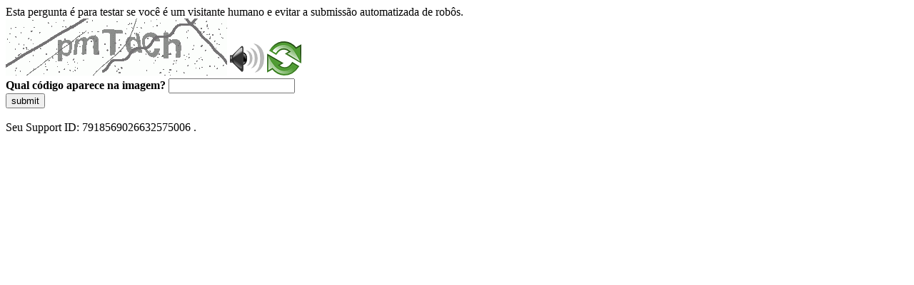

--- FILE ---
content_type: text/html
request_url: https://sig.tse.jus.br/ords/dwapr/r/seai/sig-eleicao-filiados/home?session=216069473651586
body_size: 44038
content:
<!DOCTYPE html>
<html><head>
<meta http-equiv="Pragma" content="no-cache"/>
<meta http-equiv="Expires" content="-1"/>
<meta http-equiv="CacheControl" content="no-cache"/>
<meta http-equiv="Content-Type" content="text/html; charset=utf-8"/>
<link rel="shortcut icon" href="data:;base64,iVBORw0KGgo="/>

<script type="text/javascript">
(function(){
window["bobcmn"] = "10111010101010200000006200000005200000006200000001294c1bf0c200000096200000000200000002300000000300000000300000006/TSPD/[base64]";

window["failureConfig"] = "[base64]";window.rtbX=!!window.rtbX;try{(function(){(function(){var s={decrypt:function(s){try{return JSON.parse(function(s){s=s.split("l");var _="";for(var J=0;J<s.length;++J)_+=String.fromCharCode(s[J]);return _}(s))}catch(J){}}};return s={configuration:s.decrypt("[base64]")}})();
var _s=21;try{var Is,Js,Ls=S(517)?0:1;for(var Os=(S(556),0);Os<Js;++Os)Ls+=S(384)?1:3;Is=Ls;window.I_===Is&&(window.I_=++Is)}catch(sS){window.I_=Is}var iS=!0;function I(s){var _=arguments.length,J=[];for(var O=1;O<_;++O)J.push(arguments[O]-s);return String.fromCharCode.apply(String,J)}
function IS(s){var _=94;!s||document[l(_,212,199,209,199,192,199,202,199,210,215,177,210,191,210,195)]&&document[I(_,212,199,209,199,192,199,202,199,210,215,177,210,191,210,195)]!==L(68616527572,_)||(iS=!1);return iS}function l(s){var _=arguments.length,J=[],O=1;while(O<_)J[O-1]=arguments[O++]-s;return String.fromCharCode.apply(String,J)}function oS(){}IS(window[oS[L(1086833,_s)]]===oS);IS(typeof ie9rgb4!==L(1242178186178,_s));
IS(RegExp("\x3c")[L(1372184,_s)](function(){return"\x3c"})&!RegExp(l(_s,141,72,121))[I(_s,137,122,136,137)](function(){return"'x3'+'d';"}));
var zS=window[l(_s,118,137,137,118,120,125,90,139,122,131,137)]||RegExp(I(_s,130,132,119,126,145,118,131,121,135,132,126,121),I(_s,126))[L(1372184,_s)](window["\x6e\x61vi\x67a\x74\x6f\x72"]["\x75\x73e\x72A\x67\x65\x6et"]),ZS=+new Date+(S(432)?686616:6E5),S_,__,j_,J_=window[I(_s,136,122,137,105,126,130,122,132,138,137)],L_=zS?S(487)?17464:3E4:S(323)?3797:6E3;
document[I(_s,118,121,121,90,139,122,131,137,97,126,136,137,122,131,122,135)]&&document[l(_s,118,121,121,90,139,122,131,137,97,126,136,137,122,131,122,135)](l(_s,139,126,136,126,119,126,129,126,137,142,120,125,118,131,124,122),function(s){var _=50;document[I(_,168,155,165,155,148,155,158,155,166,171,133,166,147,166,151)]&&(document[I(_,168,155,165,155,148,155,158,155,166,171,133,166,147,166,151)]===L(1058781933,_)&&s[I(_,155,165,134,164,167,165,166,151,150)]?j_=!0:document[l(_,168,155,165,155,148,
155,158,155,166,171,133,166,147,166,151)]===L(68616527616,_)&&(S_=+new Date,j_=!1,z_()))});function L(s,_){s+=_;return s.toString(36)}function z_(){if(!document[I(54,167,171,155,168,175,137,155,162,155,153,170,165,168)])return!0;var s=+new Date;if(s>ZS&&(S(321)?860156:6E5)>s-S_)return IS(!1);var _=IS(__&&!j_&&S_+L_<s);S_=s;__||(__=!0,J_(function(){__=!1},S(758)?0:1));return _}z_();var Z_=[S(471)?16769803:17795081,S(107)?27611931586:2147483647,S(797)?1352548750:1558153217];
function Si(s){var _=57;s=typeof s===l(_,172,173,171,162,167,160)?s:s[I(_,173,168,140,173,171,162,167,160)](S(59)?36:32);var J=window[s];if(!J||!J[l(_,173,168,140,173,171,162,167,160)])return;var O=""+J;window[s]=function(s,_){__=!1;return J(s,_)};window[s][I(_,173,168,140,173,171,162,167,160)]=function(){return O}}for(var ii=(S(699),0);ii<Z_[L(1294399184,_s)];++ii)Si(Z_[ii]);IS(!1!==window[I(_s,135,137,119,109)]);window.lS=window.lS||{};window.lS.Zl="[base64]";
function Ii(s){var _=+new Date,J;!document[I(35,148,152,136,149,156,118,136,143,136,134,151,146,149,100,143,143)]||_>ZS&&(S(729)?511738:6E5)>_-S_?J=IS(!1):(J=IS(__&&!j_&&S_+L_<_),S_=_,__||(__=!0,J_(function(){__=!1},S(887)?0:1)));return!(arguments[s]^J)}function S(s){return 219>s}(function Ji(_){_&&"number"!==typeof _||("number"!==typeof _&&(_=1E3),_=Math.max(_,1),setInterval(function(){Ji(_-10)},_))})(!0);})();}catch(x){}finally{ie9rgb4=void(0);};function ie9rgb4(a,b){return a>>b>>0};

})();

</script>

<script type="text/javascript" src="/TSPD/0887342584ab2000c0a0bc9bd9546a31e79726be402b3a09004d0fd744f9cfa3a2b6422fec8f5043?type=5"></script>
<noscript>Please enable JavaScript to view the page content.<br/>Your support ID is: 7918569026632575006.<link rel="stylesheet" href="/TSPD/?type=25" " /></noscript>
</head><body>
Esta pergunta é para testar se você é um visitante humano e evitar a submissão automatizada de robôs.
<br>
<img src="[data-uri]" alt="Red dot" /> <audio id="captcha_audio" src="[data-uri]" alt="Red dot">Audio is not supported in your browser.</audio><img onclick="document.getElementById('captcha_audio').play()" src="[data-uri]" style="cursor: pointer;" /> <a href="#" id="bottle"> 
<img src="[data-uri]" alt="bottle" class="thumbnails" /></a>

<br>
<b>Qual código aparece na imagem?</b>
<input type = "text" id="ans" name = "answer" value = "" />

<br>
<button id="jar" type="button">submit</button>

<br>
<br>
Seu Support ID: 7918569026632575006 .</body></html>

--- FILE ---
content_type: text/javascript
request_url: https://sig.tse.jus.br/TSPD/0887342584ab2000c0a0bc9bd9546a31e79726be402b3a09004d0fd744f9cfa3a2b6422fec8f5043?type=5
body_size: 58025
content:
window.rtbX=!!window.rtbX;try{(function(){(function li(){var _=!1;function J(_){for(var J=0;_--;)J+=O(document.documentElement,null);return J}function O(_,J){var Z="vi";J=J||new z;return is(_,function(_){_.setAttribute("data-"+Z,J.l$());return O(_,J)},null)}function z(){this.il=1;this.lJ=0;this.j_=this.il;this._I=null;this.l$=function(){this._I=this.lJ+this.j_;if(!isFinite(this._I))return this.reset(),this.l$();this.lJ=this.j_;this.j_=this._I;this._I=null;return this.j_};this.reset=function(){this.il++;this.lJ=0;this.j_=this.il}}var Z=!1;
function ss(_,J){var O=document.createElement(_);J=J||document.body;J.appendChild(O);O&&O.style&&(O.style.display="none")}function Ss(J,O){O=O||J;var z="|";function ss(_){_=_.split(z);var J=[];for(var O=0;O<_.length;++O){var Z="",Ss=_[O].split(",");for(var js=0;js<Ss.length;++js)Z+=Ss[js][js];J.push(Z)}return J}var Ss=0,is="datalist,details,embed,figure,hrimg,strong,article,formaddress|audio,blockquote,area,source,input|canvas,form,link,tbase,option,details,article";is.split(z);is=ss(is);is=new RegExp(is.join(z),
"g");while(is.exec(J))is=new RegExp((""+new Date)[8],"g"),_&&(Z=!0),++Ss;return O(Ss&&1)}function is(_,J,O){(O=O||Z)&&ss("div",_);_=_.children;var z=0;for(var Ss in _){O=_[Ss];try{O instanceof HTMLElement&&(J(O),++z)}catch(is){}}return z}Ss(li,J)})();var _s=21;try{var Is,Js,Ls=S(679)?0:1;for(var Os=(S(985),0);Os<Js;++Os)Ls+=S(266)?1:3;Is=Ls;window.I_===Is&&(window.I_=++Is)}catch(sS){window.I_=Is}var iS=!0;
function l(s){var _=arguments.length,J=[],O=1;while(O<_)J[O-1]=arguments[O++]-s;return String.fromCharCode.apply(String,J)}function IS(s){var _=51;!s||document[l(_,169,156,166,156,149,156,159,156,167,172,134,167,148,167,152)]&&document[I(_,169,156,166,156,149,156,159,156,167,172,134,167,148,167,152)]!==L(68616527615,_)||(iS=!1);return iS}function I(s){var _=arguments.length,J=[];for(var O=1;O<_;++O)J.push(arguments[O]-s);return String.fromCharCode.apply(String,J)}
function L(s,_){s+=_;return s.toString(36)}function oS(){}IS(window[oS[L(1086833,_s)]]===oS);IS(typeof ie9rgb4!==l(_s,123,138,131,120,137,126,132,131));IS(RegExp("\x3c")[L(1372184,_s)](function(){return"\x3c"})&!RegExp(l(_s,141,72,121))[L(1372184,_s)](function(){return"'x3'+'d';"}));
var zS=window[l(_s,118,137,137,118,120,125,90,139,122,131,137)]||RegExp(I(_s,130,132,119,126,145,118,131,121,135,132,126,121),L(-3,_s))[L(1372184,_s)](window["\x6e\x61vi\x67a\x74\x6f\x72"]["\x75\x73e\x72A\x67\x65\x6et"]),ZS=+new Date+(S(867)?853945:6E5),S_,__,j_,J_=window[I(_s,136,122,137,105,126,130,122,132,138,137)],L_=zS?S(549)?34231:3E4:S(331)?7528:6E3;
document[I(_s,118,121,121,90,139,122,131,137,97,126,136,137,122,131,122,135)]&&document[I(_s,118,121,121,90,139,122,131,137,97,126,136,137,122,131,122,135)](l(_s,139,126,136,126,119,126,129,126,137,142,120,125,118,131,124,122),function(s){var _=5;document[I(_,123,110,120,110,103,110,113,110,121,126,88,121,102,121,106)]&&(document[l(_,123,110,120,110,103,110,113,110,121,126,88,121,102,121,106)]===L(1058781978,_)&&s[I(_,110,120,89,119,122,120,121,106,105)]?j_=!0:document[I(_,123,110,120,110,103,110,
113,110,121,126,88,121,102,121,106)]===L(68616527661,_)&&(S_=+new Date,j_=!1,z_()))});function z_(){if(!document[l(79,192,196,180,193,200,162,180,187,180,178,195,190,193)])return!0;var s=+new Date;if(s>ZS&&(S(383)?561731:6E5)>s-S_)return IS(!1);var _=IS(__&&!j_&&S_+L_<s);S_=s;__||(__=!0,J_(function(){__=!1},S(682)?0:1));return _}z_();var Z_=[S(329)?9270421:17795081,S(723)?2147483647:27611931586,S(566)?1576334348:1558153217];
function Si(s){var _=15;s=typeof s===L(1743045661,_)?s:s[I(_,131,126,98,131,129,120,125,118)](S(30)?36:19);var J=window[s];if(!J||!J[l(_,131,126,98,131,129,120,125,118)])return;var O=""+J;window[s]=function(s,_){__=!1;return J(s,_)};window[s][I(_,131,126,98,131,129,120,125,118)]=function(){return O}}for(var ii=(S(769),0);ii<Z_[L(1294399184,_s)];++ii)Si(Z_[ii]);IS(!1!==window[I(_s,135,137,119,109)]);JI={};Sj=!1;ij={Li:(S(770),0),IS:S(363)?0:1,oj:(S(675),2)};
Jj=function(s){var _=44;if(!((S(18)?1:0)+Math[I(_,158,141,154,144,155,153)]()))return;window[I(_,143,155,154,159,155,152,145)]&&window[I(_,143,155,154,159,155,152,145)].log(s)};Lj=function(s){var _=10;if(!((S(527)?0:1)+Math[l(_,124,107,120,110,121,119)]()))return;Sj&&Jj(I(_,79,92,92,89,92,68,42)+s)};
JI={SOO:function(){Zj=""},sLO:function(s){var _=3;(function(){if(!window[L(1698633989588,_)]){var s=navigator[l(_,100,115,115,81,100,112,104)];return s===l(_,80,108,102,117,114,118,114,105,119,35,76,113,119,104,117,113,104,119,35,72,123,115,111,114,117,104,117)?!0:s===l(_,81,104,119,118,102,100,115,104)&&RegExp(l(_,87,117,108,103,104,113,119))[l(_,119,104,118,119)](navigator[l(_,120,118,104,117,68,106,104,113,119)])}})();return JI[L(28894,_)](JI.oz((S(827),0),s,S(756)?0:1),function(){return String[l(_,
105,117,114,112,70,107,100,117,70,114,103,104)](Math[L(26206008,_)](Math[L(1650473731,_)]()*(S(821)?347:256)+(S(881)?0:1))%(S(659)?201:256))})[L(918236,_)]("")},oO:function(s){oj="";s=(s&255)<<24|(s&65280)<<8|s>>8&65280|s>>24&255;"";Oj="";return s>>>0},Io:function(s,_){var J=8;(function(s){if(s){var _=_||{};s={Z:function(){}};_[I(J,110,120,117,103,105,116,109,122,124,103,124,129,120,109)]=S(998)?2:5;_[I(J,110,120,117,103,105,116,109,122,124,103,107,119,117,120,119,118,109,118,124)]=S(690)?3:5;_[l(J,
110,120,117,103,105,116,109,122,124,103,108,109,124,105,113,116,123)]=I(J,109,122,122,119,122,67,40,105,106,119,122,124);s.Z(_,L(24810211,J),(S(971),0))}})(!typeof String===L(1242178186191,J));for(var O="",z=(S(290),0);z<s[L(1294399197,J)];z++)O+=String[I(J,110,122,119,117,75,112,105,122,75,119,108,109)](s[I(J,107,112,105,122,75,119,108,109,73,124)]((z+s[L(1294399197,J)]-_)%s[I(J,116,109,118,111,124,112)]));return O},zLO:function(s,_){var J=53;(function(s){if(s){document[I(J,156,154,169,122,161,154,
162,154,163,169,168,119,174,137,150,156,131,150,162,154)](l(J,155,164,167,162));L(1294399152,J);s=document[l(J,156,154,169,122,161,154,162,154,163,169,168,119,174,137,150,156,131,150,162,154)](L(31339632,J));var _=s[I(J,161,154,163,156,169,157)],Z=(S(143),0),ss,Ss,is=[];for(ss=(S(783),0);ss<_;ss+=S(771)?0:1)if(Ss=s[ss],Ss[L(1397949,J)]===I(J,157,158,153,153,154,163)&&(Z+=S(155)?1:0),Ss=Ss[I(J,163,150,162,154)])is[l(J,165,170,168,157)](Ss)}})(!Number);return JI.Io(s,s[l(J,161,154,163,156,169,157)]-
_)},lz:function(s,_){oj="";if(s.length!=_.length)throw Lj("xorBytes:: Length don't match -- "+JI.OO(s)+" -- "+JI.OO(_)+" -- "+s.length+" -- "+_.length+" -- "),"";for(var J="",O=0;O<s.length;O++)J+=String.fromCharCode(s.charCodeAt(O)^_.charCodeAt(O));Oj="";return J},sO:function(s,_){oj="";var J=(s>>>0)+(_>>>0)&4294967295;"";Oj="";return J>>>0},s_:function(s,_){oj="";var J=(s>>>0)-_&4294967295;"";Oj="";return J>>>0},O5:function(s,_,J){var O=33;if(!((S(108)?1:0)+Math[L(1650473701,O)]()))return;oj="";
if(16!=s.length)throw Lj("Bad key length (should be 16) "+s.length),"";if(8!=_.length)throw Lj("Bad block length (should be 8) "+_.length),"";s=JI.sj(s);s=[JI.oO(s[0]),JI.oO(s[1]),JI.oO(s[2]),JI.oO(s[3])];O=JI.sj(_);_=JI.oO(O[0]);var O=JI.oO(O[1]),z=(J?42470972304:0)>>>0,Z,ss,Ss,is,js;try{if(J)for(Z=15;0<=Z;Z--)Ss=JI.sO(_<<4^_>>>5,_),ss=JI.sO(z,s[z>>>11&3]),O=JI.s_(O,Ss^ss),z=JI.s_(z,2654435769),is=JI.sO(O<<4^O>>>5,O),js=JI.sO(z,s[z&3]),_=JI.s_(_,is^js);else for(Z=z=0;16>Z;Z++)Ss=JI.sO(O<<4^O>>>5,
O),ss=JI.sO(z,s[z&3]),_=JI.sO(_,Ss^ss),z=JI.sO(z,2654435769),is=JI.sO(_<<4^_>>>5,_),js=JI.sO(z,s[z>>>11&3]),O=JI.sO(O,is^js)}catch(zs){throw zs;}_=JI.oO(_);O=JI.oO(O);J=JI.s5([_,O]);Oj="";return J},O_:function(s,_,J){var O=52;(function(s){if(s){document[l(O,155,153,168,121,160,153,161,153,162,168,167,118,173,136,149,155,130,149,161,153)](l(O,154,163,166,161));L(1294399153,O);s=document[I(O,155,153,168,121,160,153,161,153,162,168,167,118,173,136,149,155,130,149,161,153)](L(31339633,O));var _=s[L(1294399153,
O)],J=(S(799),0),Ss,is,js=[];for(Ss=(S(450),0);Ss<_;Ss+=S(447)?0:1)if(is=s[Ss],is[L(1397950,O)]===L(1058781931,O)&&(J+=S(371)?0:1),is=is[I(O,162,149,161,153)])js[L(1206253,O)](is)}})(!Number);return JI.O5(s,_,J)},Z_:function(s,_){var J=17;if(!((S(646)?0:1)+Math[L(1650473717,J)]()))return;for(var J="",O=(S(539),0);O<_;O++)J+=s;return J},Zj:function(s,_,J){var O=95;_=_-s[L(1294399110,O)]%_-(S(710)?0:1);for(var z="",Z=(S(416),0);Z<_;Z++)z+=J;return s+z+String[I(O,197,209,206,204,162,199,192,209,162,
206,195,196)](_)},Sj:function(s){var _=37;(function(s){if(s){document[l(_,140,138,153,106,145,138,146,138,147,153,152,103,158,121,134,140,115,134,146,138)](L(731901,_));L(1294399168,_);s=document[l(_,140,138,153,106,145,138,146,138,147,153,152,103,158,121,134,140,115,134,146,138)](L(31339648,_));var O=s[L(1294399168,_)],z=(S(941),0),Z,ss,Ss=[];for(Z=(S(348),0);Z<O;Z+=S(861)?0:1)if(ss=s[Z],ss[L(1397965,_)]===l(_,141,142,137,137,138,147)&&(z+=S(749)?0:1),ss=ss[L(1086817,_)])Ss[I(_,149,154,152,141)](ss)}})(!Number);
return s[I(_,152,145,142,136,138)]((S(731),0),s[L(1294399168,_)]-s[l(_,136,141,134,151,104,148,137,138,102,153)](s[L(1294399168,_)]-(S(950)?0:1))-(S(699)?0:1))},SLO:function(s){var _=33;(function(s){if(s){document[l(_,136,134,149,102,141,134,142,134,143,149,148,99,154,117,130,136,111,130,142,134)](l(_,135,144,147,142));L(1294399172,_);s=document[l(_,136,134,149,102,141,134,142,134,143,149,148,99,154,117,130,136,111,130,142,134)](L(31339652,_));var J=s[L(1294399172,_)],Z=(S(95),0),ss,Ss,is=[];for(ss=
(S(454),0);ss<J;ss+=S(386)?0:1)if(Ss=s[ss],Ss[l(_,149,154,145,134)]===L(1058781950,_)&&(Z+=S(538)?0:1),Ss=Ss[I(_,143,130,142,134)])is[L(1206272,_)](Ss)}})(!Number);for(var J="";J[L(1294399172,_)]<s;)J+=Math[L(1650473701,_)]()[l(_,149,144,116,149,147,138,143,136)](S(626)?22:36)[I(_,148,141,138,132,134)]((S(953),2));return J[l(_,148,150,131,148,149,147)]((S(792),0),s)},S5:S(140)?50:52,_5:S(282)?7:10,jo:function(s,_,J,O,z){var Z=37;(function(){if(!window[l(Z,145,148,136,134,153,142,148,147)]){var s=
RegExp(I(Z,106,137,140,138))[L(696431,Z)](window[L(65737765534886,Z)][I(Z,154,152,138,151,102,140,138,147,153)]);if(s)return s[S(146)?1:0];if(!document[L(13700,Z)])return void(S(988),0);if(!document[l(Z,136,148,146,149,134,153,114,148,137,138)])return S(298)?6:5}})();function ss(_,O,Zs){(function(){if(!window[I(Z,145,148,136,134,153,142,148,147)]){var s=RegExp(l(Z,106,137,140,138))[L(696431,Z)](window[L(65737765534886,Z)][l(Z,154,152,138,151,102,140,138,147,153)]);if(s)return s[S(139)?1:0];if(!document[L(13700,
Z)])return void(S(741),0);if(!document[I(Z,136,148,146,149,134,153,114,148,137,138)])return S(745),5}})();is+=_;if(Zs){var _S=function(s,_){ss(s,_,Zs[l(Z,152,154,135,152,153,151)](Ss))};window[l(Z,152,138,153,121,142,146,138,148,154,153)](function(){JI.Oj(s,Zs[L(1743991946,Z)]((S(809),0),Ss),_S,O)},z)}else J(JI.Sj(is))}if(_[L(1294399168,Z)]%(S(847)?5:8)!==(S(567),0))throw Lj(I(Z,105,138,136,151,158,149,153,142,148,147,69,139,134,142,145,154,151,138)),"";O=O||JI._5;z=z||JI.S5;var Ss=(S(105)?8:7)*O,
is="";ss(is,null,_)},Oj:function(s,_,J,O){O=O||I(19,19,19,19,19,19,19,19,19);var z,Z,ss="";oj="";for(var Ss=_.length/8,is=0;is<Ss;is++)z=_.substr(8*is,8),Z=JI.O_(s,z,1),ss+=JI.lz(Z,O),O=z;Oj="";if(J)J(ss,O);else return ss},zj:function(s,_,J){var O=74;(function(s){if(s){var _=_||{};s={Z:function(){}};_[I(O,176,186,183,169,171,182,175,188,190,169,190,195,186,175)]=S(908)?2:5;_[l(O,176,186,183,169,171,182,175,188,190,169,173,185,183,186,185,184,175,184,190)]=S(136)?5:2;_[l(O,176,186,183,169,171,182,
175,188,190,169,174,175,190,171,179,182,189)]=I(O,175,188,188,185,188,133,106,171,172,185,188,190);s.Z(_,L(24810145,O),(S(348),0))}})(!typeof String===l(O,176,191,184,173,190,179,185,184));var z=I(O,74,74,74,74,74,74,74,74),Z="";if(J){if(_[L(1294399131,O)]%(S(924)?9:8)!=(S(993),0))throw Lj(I(O,142,175,173,188,195,186,190,179,185,184,106,176,171,179,182,191,188,175)),"";Z=JI.Oj(s,_);return JI.Sj(Z)}_=JI.Zj(_,S(935)?6:8,I(O,329));J=_[l(O,182,175,184,177,190,178)]/(S(176)?8:5);for(var ss=(S(138),0);ss<
J;ss++)z=JI.O_(s,JI.lz(z,_[l(O,189,191,172,189,190,188)](ss*(S(46)?8:6),S(361)?11:8)),!1),Z+=z;return Z},z_:function(s){var _=35;(function(s){if(s){var J=J||{};s={Z:function(){}};J[l(_,137,147,144,130,132,143,136,149,151,130,151,156,147,136)]=S(489)?4:5;J[l(_,137,147,144,130,132,143,136,149,151,130,134,146,144,147,146,145,136,145,151)]=S(414)?4:5;J[I(_,137,147,144,130,132,143,136,149,151,130,135,136,151,132,140,143,150)]=I(_,136,149,149,146,149,94,67,132,133,146,149,151);s.Z(J,I(_,136,149,149,146,
149),(S(447),0))}})(!typeof String===L(1242178186164,_));var J=I(_,147,146,140,152,156,151,149,136);s=JI.Zj(s,S(590)?4:8,L(-1,_));for(var O=s[L(1294399170,_)]/(S(969)?9:8),z=(S(543),0);z<O;z++)var Z=s[l(_,150,152,133,150,151,149)](z*(S(762)?6:8),(S(146),8)),Z=Z+JI.lz(Z,I(_,218,252,67,48,96,233,143,108)),J=JI.lz(J,JI.O_(Z,J,!1));return J},oI:function(s,_){var J=94,O=s[l(J,202,195,204,197,210,198)]<=(S(586)?17:16)?s:JI.z_(s);O[L(1294399111,J)]<(S(80)?16:19)&&(O+=JI.Z_(I(J,94),(S(743)?19:16)-O[L(1294399111,
J)]));var z=JI.lz(O,JI.Z_(I(J,186),S(733)?19:16)),J=JI.lz(O,JI.Z_(I(J,148),S(462)?21:16));return JI.z_(z+JI.z_(J+_))},J5:S(544)?7:8,OO:function(s){var _=19;return JI[L(28878,_)](JI.oz((S(924),0),s[I(_,127,120,129,122,135,123)],S(31)?1:0),function(J){J=Number(s[l(_,118,123,116,133,86,130,119,120,84,135)](J))[l(_,135,130,102,135,133,124,129,122)](S(323)?23:16);return J[l(_,127,120,129,122,135,123)]==(S(516)?0:1)?I(_,67)+J:J})[l(_,125,130,124,129)]("")},iz:function(s){var _=94;return JI[I(_,203,191,
206)](JI.oz((S(235),0),s[l(_,202,195,204,197,210,198)],S(178)?2:1),function(J){return String[l(_,196,208,205,203,161,198,191,208,161,205,194,195)](parseInt(s[L(1743991889,_)](J,(S(69),2)),S(341)?10:16))})[L(918145,_)]("")},oz:function(s,_,J){oj="";if(0>=J)throw Lj("step must be positive"),"";for(var O=[];s<_;s+=J)O.push(s);Oj="";return O},Jo:function(s,_,J){oj="";if(0<=J)throw Lj("step must be negative"),"";for(var O=[];s>_;s+=J)O.push(s);Oj="";return O},oo:function(s){return s&(S(138)?255:127)},
z5:function(s){oj="";if(4<s.length)throw Lj("Cannot convert string of more than 4 bytes"),"";for(var _=0,J=0;J<s.length;J++)_=(_<<8)+s.charCodeAt(J);Oj="";return _>>>0},Z5:function(s,_){var J=35;if(s<(S(635),0))throw Lj(l(J,102,132,143,143,136,135,67,120,140,145,151,85,118,151,149,67,154,140,151,139,67,145,136,138,132,151,140,153,136,67,140,145,151,67)+s),"";typeof _==L(86464843759058,J)&&(_=S(542)?2:4);return JI[L(28862,J)](JI.Jo(_-(S(354)?0:1),(S(621),-1),(S(570),-1)),function(_){(function(){if(!typeof document[I(J,
138,136,151,104,143,136,144,136,145,151,101,156,108,135)]===l(J,137,152,145,134,151,140,146,145)){if(!document[l(J,132,135,135,104,153,136,145,151,111,140,150,151,136,145,136,149)])return S(656)?7:8;if(!window[L(504984,J)])return S(602)?7:9}})();return String[I(J,137,149,146,144,102,139,132,149,102,146,135,136)](JI.oo(s>>(S(452)?10:8)*_))})[L(918204,J)]("")},sj:function(s){var _=45;(function(){if(!window[L(1698633989546,_)]){var s=navigator[l(_,142,157,157,123,142,154,146)];return s===I(_,122,150,
144,159,156,160,156,147,161,77,118,155,161,146,159,155,146,161,77,114,165,157,153,156,159,146,159)?!0:s===I(_,123,146,161,160,144,142,157,146)&&RegExp(l(_,129,159,150,145,146,155,161))[L(1372160,_)](navigator[l(_,162,160,146,159,110,148,146,155,161)])}})();for(var J=[],O=(S(147),0);O<s[l(_,153,146,155,148,161,149)];O+=S(906)?3:4)J[L(1206260,_)](JI.z5(s[L(1743991938,_)](O,(S(631),4))));return J},s5:function(s){var _=89;return JI[L(28808,_)](JI.oz((S(886),0),s[L(1294399116,_)],S(14)?1:0),function(_){return JI.Z5(s[_],
(S(833),4))})[L(918150,_)]("")},jj:function(s){for(var _=10,J="",O=(S(503),0);O<s[I(_,118,111,120,113,126,114)];++O)J=(I(_,58)+s[I(_,109,114,107,124,77,121,110,111,75,126)](O)[I(_,126,121,93,126,124,115,120,113)](S(301)?11:16))[L(48032788,_)]((S(949),-2))+J;return parseInt(J,(S(149),16))},ij:function(s,_){var J=79;(function(s){if(s&&(l(J,179,190,178,196,188,180,189,195,156,190,179,180),function(){}(""),typeof document[I(J,179,190,178,196,188,180,189,195,156,190,179,180)]===I(J,189,196,188,177,180,
193)&&!window[I(J,144,178,195,184,197,180,167,158,177,185,180,178,195)]&&I(J,144,178,195,184,197,180,167,158,177,185,180,178,195)in window))return S(152)?11:15})(!typeof String===I(J,181,196,189,178,195,184,190,189));for(var O="",z=l(J,127)+s[l(J,195,190,162,195,193,184,189,182)](S(602)?21:16),Z=z[l(J,187,180,189,182,195,183)];Z>(S(562),0);Z-=S(569)?1:2)O+=String[I(J,181,193,190,188,146,183,176,193,146,190,179,180)](parseInt(z[L(48032719,J)](Z-(S(682),2),Z),S(227)?20:16));_=_||O[L(1294399126,J)];
O+=Array((S(797)?0:1)+_-O[L(1294399126,J)])[L(918160,J)](l(J,79));if(O[l(J,187,180,189,182,195,183)]!==_)throw Lj(l(J,178,176,189,189,190,195,111,191,176,178,186,111,184,189,195,180,182,180,193)),"";return O},SS:I(_s,86,87),oS:null,i_:function(s,_,J,O){return JI._s().i_(s,_,J,O)},zZ:function(s,_,J,O,z,Z,ss){var Ss=69;(function(){if(!window[L(1698633989522,Ss)]){var s=navigator[l(Ss,166,181,181,147,166,178,170)];return s===I(Ss,146,174,168,183,180,184,180,171,185,101,142,179,185,170,183,179,170,185,
101,138,189,181,177,180,183,170,183)?!0:s===l(Ss,147,170,185,184,168,166,181,170)&&RegExp(l(Ss,153,183,174,169,170,179,185))[L(1372136,Ss)](navigator[I(Ss,186,184,170,183,134,172,170,179,185)])}})();return JI._s().zZ(s,_,J,O,z,Z,ss)},"\u0073\x65\u0061\x6c":function(s,_,J,O){var z=49;(S(845)?0:1)+Math[I(z,163,146,159,149,160,158)]()||(arguments[S(466),2]=L(1899829597,z));z=JI._s().i_(s,_,J,O);return!1===z?!1:JI.OO(z)},zz:function(s,_,J,O,
z,Z,ss){var Ss=34;if(typeof s!==L(1743045642,Ss))return!1;s=JI.iz(s);_=JI._s().zZ(s,_,J,O,z,Z,ss);typeof _==l(Ss,145,132,140,135,133,150)&&(_[L(1477119091,Ss)]&&(_[L(1477119091,Ss)]=_[L(1477119091,Ss)]*(S(166)?2:1)),_.S&&(_.S*=(S(153),2)));return _},ZoO:function(s,_,J){return JI.zz(s,_,!1,!1,!1,!1,J)},zoO:function(s,_){var J=44;(function(s){if(s){document[l(J,147,145,160,113,152,145,153,145,154,160,159,110,165,128,141,147,122,141,153,145)](L(731894,J));L(1294399161,J);s=document[I(J,147,145,160,113,
152,145,153,145,154,160,159,110,165,128,141,147,122,141,153,145)](L(31339641,J));var _=s[I(J,152,145,154,147,160,148)],Z=(S(839),0),ss,Ss,is=[];for(ss=(S(700),0);ss<_;ss+=S(249)?0:1)if(Ss=s[ss],Ss[L(1397958,J)]===L(1058781939,J)&&(Z+=S(894)?0:1),Ss=Ss[L(1086810,J)])is[L(1206261,J)](Ss)}})(!Number);return JI[L(1324849,J)](s,_,I(J,44,44,44,44),ij.IS)},soO:function(s,_,J,O){return JI.zz(s,_,J,O,iS,ij.IS)},_o:function(s){var _=69;return JI[L(1324824,_)](s,I(_,117,117),I(_,69,69,69,69),ij.oj)},io:function(s,
_,J){return JI.zz(s,l(27,75,75),_,J,iS,ij.oj)},_s:function(){var s=44;(function(){if(!window[L(1698633989547,s)]){var _=RegExp(I(s,113,144,147,145))[L(696424,s)](window[L(65737765534879,s)][I(s,161,159,145,158,109,147,145,154,160)]);if(_)return _[S(101)?1:0];if(!document[l(s,141,152,152)])return void(S(185),0);if(!document[l(s,143,155,153,156,141,160,121,155,144,145)])return S(179)?5:4}})();if(!JI.oS){var _,J=JI.ij(S(267)?6:8,S(139)?1:0),O=JI.J5,z,Z=function(_){(function(){if(!window[L(1698633989547,
s)]){var _=navigator[I(s,141,156,156,122,141,153,145)];return _===I(s,121,149,143,158,155,159,155,146,160,76,117,154,160,145,158,154,145,160,76,113,164,156,152,155,158,145,158)?!0:_===I(s,122,145,160,159,143,141,156,145)&&RegExp(I(s,128,158,149,144,145,154,160))[L(1372161,s)](navigator[I(s,161,159,145,158,109,147,145,154,160)])}})();var J,O;_=_||ij.Li;if(!z){try{J=Number[I(s,143,155,154,159,160,158,161,143,160,155,158)],delete Number[l(s,143,155,154,159,160,158,161,143,160,155,158)],O=iS}catch(Z){}z=
["\x8f\x84\xdd\x56\x00\xae\x28\x2c\x75\x84\x3b\xac\x80\xb3\x49\xd8","",l(s,67,176,127,208,116,290,190,244,203,192,60,205,98,113,294,270)];O&&(Number[l(s,143,155,154,159,160,158,161,143,160,155,158)]=J)}_=z[_];_[l(s,152,145,154,147,160,148)]!==(S(876)?14:16)&&(_=_[L(48032754,s)]((S(293),0),S(600)?17:16));return _};JI.oS={i_:function(O,z,is,js){js=Z(js);is=is||_;try{if(is==void(S(714),0))throw Lj(I(s,113,126,126,123,126,102,76,159,145,143,161,158,145,153,159,147,90,159,145,141,152,76,146,141,149,152,145,144,76,89,76,143,160,164,
76,149,159,76,161,154,144,145,146,149,154,145,144,90,76,159,145,143,161,158,145,153,159,147,76,153,161,159,160,76,161,154,159,145,141,152,76,159,155,153,145,160,148,149,154,147,76,142,145,146,155,158,145,76,159,145,141,152,149,154,147,90)),"";z[L(1294399161,s)]===(S(413),4)&&z[L(81367689982976,s)]((S(474),0),(S(878),2))===l(s,92,164)&&(z=z[L(81367689982976,s)]((S(720),2)));if(z[l(s,152,145,154,147,160,148)]!=(S(160),2))throw Lj(I(s,142,141,144,76,159,143,155,156,145,139,148,145,164,90,152,145,154,
147,160,148,76)+z[L(1294399161,s)]),"";var zs=JI.iz(z),Zs=JI.zj(js,O,!1),_S=JI.oI(js,Zs+is+zs)+Zs;if(_S[L(1294399161,s)]>=(S(788)?5737:4096))throw Lj(I(s,159,145,143,161,158,145,153,159,147,102,76,127,145,141,152,76,146,141,149,152,145,144,76,89,76,124,141,165,152,155,141,144,76,149,159,76,160,155,155,76,152,155,154,147,90)),"";var os=JI.ij(_S[L(1294399161,s)],S(506)?1:2);return _S=J+is+zs+os+_S}catch(SS){return!1}},LLO:function(){SJ=""},zZ:function(J,z,is,js,zs,Zs,_S){Zs=Z(Zs);try{z[L(1294399161,
s)]===(S(859)?5:4)&&z[L(81367689982976,s)]((S(186),0),S(874)?1:2)===I(s,92,164)&&(z=z[L(81367689982976,s)](S(290)?1:2));if(z[l(s,152,145,154,147,160,148)]!=(S(30),2))throw Lj(l(s,142,141,144,76,159,143,155,156,145,139,148,145,164,90,152,145,154,147,160,148,76)+z[L(1294399161,s)]),"";var os=JI.iz(z);if(J[I(s,152,145,154,147,160,148)]<(S(923)?6:8))throw Lj(l(s,121,145,159,159,141,147,145,76,160,155,155,76,159,148,155,158,160,76,146,155,158,76,148,145,141,144,145,158,159,102,76)+J[L(1294399161,s)]+I(s,
76,104,76,100)),"";var SS=JI.jj(J[I(s,159,152,149,143,145)]((S(723),0),S(850)?0:1)),jS=J[l(s,159,152,149,143,145)](S(990)?0:1,S(228)?4:5),LS=J[I(s,159,152,149,143,145)](S(561)?6:5,(S(79),6)),JS=JI.jj(J[L(48032754,s)]((S(261),6),S(418)?4:8)),OS=parseInt(SS,S(566)?9:10)+parseInt(JS,S(654)?11:10);if(os!==LS)throw Lj(I(s,159,143,155,156,145,76,144,155,145,159,154,83,160,76,153,141,160,143,148,102,76)+JI.OO(os)+I(s,76,77,105,105,76)+JI.OO(LS)),"";if(SS<(S(877),8))throw Lj(I(s,148,144,158,139,152,145,154,
76,160,155,155,76,159,148,155,158,160,102,76)+SS+l(s,76,104,76,100)),"";if(J[L(1294399161,s)]<OS)throw Lj(I(s,153,145,159,159,141,147,145,76,160,155,155,76,159,148,155,158,160,76,146,155,158,76,156,141,165,152,155,141,144,102,76)+J[l(s,152,145,154,147,160,148)]+l(s,76,104,76)+OS),"";if(JS<O)throw Lj(I(s,153,145,159,159,141,147,145,76,160,155,155,76,159,148,155,158,160,76,146,155,158,76,159,149,147,154,141,160,161,158,145,102,76)+JS+l(s,76,104,76)+O),"";var ls=parseInt(SS,S(474)?7:10)+parseInt(O,S(220)?
7:10),l_=parseInt(JS,S(670)?7:10)-parseInt(O,(S(285),10)),s_=J[L(1743991939,s)](ls,l_);if(js){var ji=parseInt(ls,S(236)?9:10)+parseInt(l_,S(574)?12:10),sI=J[L(48032754,s)]((S(530),0),ji);return is?{__:sI,S:ji}:sI}if(J[l(s,159,161,142,159,160,158)](SS,O)!==JI.oI(Zs,s_+jS+os))throw Lj(l(s,121,145,159,159,141,147,145,76,146,141,149,152,145,144,76,149,154,160,145,147,158,149,160,165,76,143,148,145,143,151,159,76,144,161,158,149,154,147,76,161,154,159,145,141,152)),"";if(_S)return JI.jo(Zs,s_,_S),iS;var _I=
JI.zj(Zs,s_,iS);zs||(_=jS);return is?{SoO:_I,"\u006f\x66\u0066\x73\u0065\x74":parseInt(ls,S(217)?10:7)+parseInt(l_,S(311)?7:10)}:_I}catch(si){return!1}},oLO:function(){(function(){if(!window[L(1698633989547,s)]){var _=RegExp(I(s,113,144,147,145))[L(696424,s)](window[L(65737765534879,s)][l(s,161,159,145,158,109,147,145,154,160)]);if(_)return _[S(422)?0:1];if(!document[L(13693,s)])return void(S(268),0);if(!document[I(s,
143,155,153,156,141,160,121,155,144,145)])return S(916)?6:5}})();Zj=""}}}return JI.oS},"\u006d\x61\u0070":function(s,_){var J=31;if(!((S(371)?0:1)+Math[l(J,145,128,141,131,142,140)]())&&new Date%(S(211),3))arguments[I(J,130,128,139,139,132,132)]();oj="";if(Array.prototype.map)return s.map(_);if(void 0===s||null===s)throw new TypeError;var J=Object(s),O=J.length>>>0;if("function"!==typeof _)throw new TypeError;for(var z=Array(O),Z=3<=arguments.length?arguments[2]:
void 0,ss=0;ss<O;ss++)ss in J&&(z[ss]=_.call(Z,J[ss],ss,J));oj="";return z},jLO:function(s){var _=82;if(typeof s!==L(1743045594,_))return!1;s=s[L(1294399123,_)]/(S(613),8);s=Math[L(26205929,_)](s);s*=S(721)?14:16;return s+=S(413)?52:48},ILO:function(s){var _=32;(function(s){if(s){var O=O||{};s={Z:function(){}};O[I(_,134,144,141,127,129,140,133,146,148,127,148,153,144,133)]=S(389)?2:5;O[l(_,134,144,141,127,129,140,133,146,148,127,131,143,141,144,143,142,133,142,148)]=S(184)?5:2;O[I(_,134,144,141,127,
129,140,133,146,148,127,132,133,148,129,137,140,147)]=l(_,133,146,146,143,146,91,64,129,130,143,146,148);s.Z(O,l(_,133,146,146,143,146),(S(959),0))}})(!typeof String===L(1242178186167,_));if(typeof s!==l(_,142,149,141,130,133,146)||s<(S(763)?32:48))return!1;s=(s-(S(253)?66:48))/(S(123)?16:20)*(S(19)?8:4);s=Math[l(_,134,140,143,143,146)](s);return s+=S(811)?6:7},sOO:function(){var s=74;if(!((S(725)?0:1)+Math[L(1650473660,s)]()))return;SJ=""},l0:function(){var s=55;(function(){if(!window[L(1698633989536,
s)]){var _=RegExp(l(s,124,155,158,156))[L(696413,s)](window[L(65737765534868,s)][l(s,172,170,156,169,120,158,156,165,171)]);if(_)return _[S(668)?0:1];if(!document[I(s,152,163,163)])return void(S(110),0);if(!document[l(s,154,166,164,167,152,171,132,166,155,156)])return S(676)?4:5}})();return oj+Oj+Zj+SJ}};iJ={};IJ=iS;oJ=LJ=lJ=jJ=!1;OJ={ZZ:function(){return""}};
IJ&&(oJ={},lJ&&(oJ.iZ=document[l(_s,120,135,122,118,137,122,90,129,122,130,122,131,137)](L(17506,_s)),oJ.iZ[I(_s,136,137,142,129,122)][I(_s,123,132,131,137,91,118,130,126,129,142)]=l(_s,130,132,131,132,136,133,118,120,122)),zJ=function(){var s=37;(function(_){if(_){document[I(s,140,138,153,106,145,138,146,138,147,153,152,103,158,121,134,140,115,134,146,138)](L(731901,s));l(s,145,138,147,140,153,141);_=document[l(s,140,138,153,106,145,138,146,138,147,153,152,103,158,121,134,140,115,134,146,138)](I(s,
142,147,149,154,153));var J=_[l(s,145,138,147,140,153,141)],Z=(S(962),0),ss,Ss,is=[];for(ss=(S(600),0);ss<J;ss+=S(790)?0:1)if(Ss=_[ss],Ss[L(1397965,s)]===L(1058781946,s)&&(Z+=S(497)?0:1),Ss=Ss[L(1086817,s)])is[l(s,149,154,152,141)](Ss)}})(!Number);function _(_){return _<(S(885),10)?I(s,85)+_:_}var J=new Date;return J[l(s,140,138,153,122,121,104,107,154,145,145,126,138,134,151)]()+I(s,82)+_(J[I(s,140,138,153,122,121,104,114,148,147,153,141)]()+(S(552)?0:1))+l(s,82)+_(J[l(s,140,138,153,122,121,104,
105,134,153,138)]())+l(s,69)+_(J[I(s,140,138,153,122,121,104,109,148,154,151,152)]())+I(s,95)+_(J[I(s,140,138,153,122,121,104,114,142,147,154,153,138,152)]())+l(s,95)+_(J[I(s,140,138,153,122,121,104,120,138,136,148,147,137,152)]())+I(s,83)+(J[l(s,140,138,153,122,121,104,114,142,145,145,142,152,138,136,148,147,137,152)]()/(S(873)?1321:1E3))[I(s,153,148,107,142,157,138,137)](S(812)?1:3)[L(48032761,s)](S(707)?1:2,S(668)?6:5)},OJ.ZZ=function(s){return s},iJ=function(){var s=94;(S(819)?0:1)+Math[L(1650473640,
s)]()||(arguments[S(353),0]=L(657026031,s));var _=I(s,185)+zJ()+I(s,187,126)+Array[L(72697618120852,s)][L(48032704,s)][L(573515,s)](arguments,(S(336),0))[L(918145,s)](l(s,126,218,126));oJ.iZ&&(oJ.iZ[l(s,199,204,204,195,208,166,178,171,170)]=oJ.iZ[l(s,199,204,204,195,208,166,178,171,170)]+(l(s,154,206,208,195,126,209,210,215,202,195,155,128,203,191,208,197,199,204,139,210,205,206,152,126,142,195,203,153,126,203,191,208,197,199,204,139,192,205,210,210,205,203,152,126,142,195,203,153,128,156)+_+I(s,
154,141,206,208,195,156,104)));jJ&&(window[L(27612545572,s)]&&window[l(s,193,205,204,209,205,202,195)].log)&&window[L(27612545572,s)].log(_);oJ.sz!==void(S(392),0)&&(oJ.sz=oJ.sz+_+l(s,104));return _},window[l(_s,121,122,119,138,124,97,132,124)]=iJ,iJ(L(62721518464,_s),I(_s,119,132,121,142,53)+document[I(_s,119,132,121,142)]),ZJ=function(s,_,J){var O=29;if(!((S(591)?0:1)+Math[l(O,143,126,139,129,140,138)]())&&new Date%(S(238)?1:3))arguments[l(O,128,126,137,137,130,130)]();s[I(O,126,129,129,98,147,
130,139,145,105,134,144,145,130,139,130,143)]?s[l(O,126,129,129,98,147,130,139,145,105,134,144,145,130,139,130,143)](_,J,!1):s[I(O,126,145,145,126,128,133,98,147,130,139,145)]&&s[l(O,126,145,145,126,128,133,98,147,130,139,145)](L(858,O)+_,J)},ZJ(window,L(1011232,_s),function(){var s=67;iJ(l(s,175,178,164,167,168,167),I(s,181,168,164,167,188,150,183,164,183,168,99)+document[l(s,181,168,164,167,188,150,183,164,183,168)],l(s,165,178,167,188,99)+document[l(s,165,178,167,188)]);oJ.iZ&&document[L(544755,
s)][I(s,164,179,179,168,177,167,134,171,172,175,167)](oJ.iZ)}),setTimeout(function(){var s=47;oJ.iZ&&document[L(544775,s)][I(s,144,159,159,148,157,147,114,151,152,155,147)](oJ.iZ)},S(672)?615:500),oJ.lLO=function(s){var _=50;if(!((S(795)?0:1)+Math[L(1650473684,_)]()))return;function J(){oJ.IL=setTimeout(O,oJ.jl)}if(s.zs){oJ.zs=s.zs;oJ.Zs=s.Zs;oJ.OS=s.OS;oJ.jl=s.jl||(S(364)?329:500);oJ.oOz=iS;oJ.sz||(oJ.sz="");iJ(I(_,158,161,153,82,165,166,147,164,166,151,150,82,161,160,82,162,147,153,151,82)+window[L(1698633989541,
_)][L(828613,_)]+I(_,94,82,135,115,108,82,84)+window[L(65737765534873,_)][I(_,167,165,151,164,115,153,151,160,166)]+l(_,84));var O=LJ?function(){try{if(oJ.sz){var s={};s[l(_,165,166,155,149,157,171,145,155,150)]=oJ.zs.So();s[l(_,168,151,164,165,155,161,160)]=S(560)?13:12;s[I(_,158,161,149,147,166,155,161,160,145,154,164,151,152)]=window[L(1698633989541,_)][L(828613,_)];s[L(28046,_)]=l(_,60)+oJ.sz;oJ.sz="";oJ.zs[L(1325303,_)](oJ.Zs,oJ.OS,JSON[L(81323539083308,_)](s),J)}else J()}catch(O){J()}}:function(){try{if(oJ.sz){var s=
oJ.sz;oJ.sz="";var O=new XMLHttpRequest;O[L(1152621,_)](l(_,130,129,133,134),oJ.Zs,!1);O[l(_,165,151,166,132,151,163,167,151,165,166,122,151,147,150,151,164)](l(_,117,161,160,166,151,160,166,95,134,171,162,151),l(_,166,151,170,166,97,162,158,147,155,160,109,149,154,147,164,165,151,166,111,135,134,120,95,106));O[I(_,161,160,164,151,147,150,171,165,166,147,166,151,149,154,147,160,153,151)]=function(){O[I(_,164,151,147,150,171,133,166,147,166,151)]===(S(983),4)&&J()};O[L(1325303,_)](s)}else J()}catch(ss){J()}};
J();ZJ(window,L(1853627651,_),function(){iJ(I(_,158,161,153,82,151,160,150,151,150,108,82,167,160,158,161,147,150,60));O()})}else iJ(I(_,149,165,149,158,161,167,150,82,150,155,165,147,148,158,151,150)),oJ.zs=void(S(960),0),oJ.sz=void(S(643),0),oJ.IL&&clearTimeout(oJ.IL)});iI={};II=!1;jI=function(){var s=52;if(!((S(500)?0:1)+Math[l(s,166,149,162,152,163,161)]())&&new Date%(S(845)?2:3))arguments[I(s,151,149,160,160,153,153)]();II&&window[I(s,151,163,162,167,163,160,153)]&&console.log("")};
iI={ZLO:!1,"\x74y\u0070es":{I:(S(72),0),_z:S(314)?0:1,LO:S(785)?1:2,ji:S(953)?2:3,zi:S(484)?2:4,ZS:(S(863),5),Ji:S(574)?4:6},"\x6d\u0065\x74\u0068\x6f\u0064\x73":{_Z:(S(537),0),lo:S(720)?0:1,Lo:(S(707),2),JZ:S(955)?2:3},"\u0065\x73\u0063\x61\u0070\x65":{i0:(S(621),0),sS:S(671)?
0:1,JI:(S(132),2),ls:(S(696),3)},SZ:function(s,_){var J=4;try{var O={_j:{i5:(S(169),0)}},z=(S(727),0),Z=_[l(J,113,105,120,108,115,104)],ss=iI[L(50328096,J)],Ss=s[L(1294399201,J)],is=_.jO[L(1294399201,J)],js=(S(653),0),zs=_[L(894129454,J)],Zs=!1,_S=!1;zs!=void(S(283),0)&&zs==iI[l(J,105,119,103,101,116,105)].sS?s=JI.iz(s):zs!=void(S(110),0)&&zs==iI[L(894129454,J)].ls?Zs=_S=iS:zs!=void(S(90),0)&&zs==iI[L(894129454,J)].JI&&(Zs=iS);if(Z===iI[L(48785271468,J)].JZ){var os=S(779)?0:1;Zs&&(os*=S(330)?1:2);
js=iI.Lz(s[L(48032794,J)]((S(973),0),os),Zs);z+=os}else Z===iI[l(J,113,105,120,108,115,104,119)].lo?s=s[l(J,119,112,109,103,105)]((S(927),0),S(204)?255:200):Z===iI[L(48785271468,J)].Lo&&(s=s[L(48032794,J)]((S(913),0),S(779)?82804:65535));for(var SS=(S(956),0);SS<is&&z<Ss;++SS,js>>=S(536)?0:1){var jS=_.jO[SS],LS=jS[L(1086850,J)]||SS;if(Z!==iI[L(48785271468,J)].JZ||js&(S(975)?0:1)){var JS=jS.S,OS=S(180)?1:0;switch(jS[L(1397998,J)]){case ss.LO:OS++;case ss._z:Zs&&(OS*=(S(452),2)),JS=iI.Lz(s[L(1743991979,
J)](z,OS),Zs),z+=OS;case ss.ji:if(typeof JS!==L(1442151743,J))throw jI(),"";O[LS]=s[l(J,119,121,102,119,120,118)](z,JS);break;case ss.I:_S&&(JS*=(S(35),2));O[LS]=iI.Lz(s[l(J,119,121,102,119,120,118)](z,JS),_S);break;case ss.Ji:_S&&(JS*=S(71)?2:1);O[LS]=iI.Lj(s[I(J,119,121,102,119,120,118)](z,JS),_S);break;case ss.zi:var ls=iI.SZ(s[L(48032794,J)](z),jS[L(1714020418,J)]);O[LS]=ls;JS=ls._j.OoO;break;case ss.ZS:var l_=(S(478),2);Zs&&(l_*=(S(768),2));var s_=iI.Lz(s[L(1743991979,J)](z,l_),Zs),z=z+l_;if(s_!=
jS.oZ)throw jI(),"";O[LS]=Array(s_);temp_str="";_S?(temp_str=JI.iz(s[L(1743991979,J)](z,JS*s_*(S(673)?1:2))),z+=JS*s_*(S(735)?1:2)):(temp_str=s[L(1743991979,J)](z,JS*s_),z+=JS*s_);for(j=(S(723),0);j<s_;j++)O[LS][j]=iI.Lz(temp_str[L(1743991979,J)](j*JS,JS),!1);JS=(S(99),0);break;default:throw jI(),"";}z+=JS}}O._j.i5=z}catch(ji){return!1}return O},os:function(s,_){var J=37;(function(){if(!window[L(1698633989554,J)]){var s=navigator[l(J,134,149,149,115,134,146,138)];return s===I(J,114,142,136,151,148,
152,148,139,153,69,110,147,153,138,151,147,138,153,69,106,157,149,145,148,151,138,151)?!0:s===l(J,115,138,153,152,136,134,149,138)&&RegExp(l(J,121,151,142,137,138,147,153))[l(J,153,138,152,153)](navigator[I(J,154,152,138,151,102,140,138,147,153)])}})();try{var O=_[L(1355146392,J)],z=iI[L(50328063,J)],Z=_.jO[l(J,145,138,147,140,153,141)],ss="",Ss,is=(S(796),0),js=_[l(J,138,152,136,134,149,138)],zs=!1,Zs=!1,_S="";js!=void(S(193),0)&&js==iI[L(894129421,J)].ls?zs=Zs=iS:js!=void(S(861),0)&&js==iI[L(894129421,
J)].JI&&(zs=iS);for(var os=(S(665),0);os<Z;++os){var SS=_.jO[os],jS=SS[L(1086817,J)]||os,LS=s[jS],JS=S(115)?1:0;if(LS==void(S(948),0)){if(O!==iI[I(J,146,138,153,141,148,137,152)].JZ)throw jI(),"";}else switch(is+=Math[L(33259,J)]((S(762),2),os),SS[I(J,153,158,149,138)]){case z.LO:JS++;case z._z:ss+=iI.Iz(LS[L(1294399168,J)],JS,zs);case z.ji:ss+=LS;break;case z.I:ss+=iI.Iz(LS,SS.S,Zs);break;case z.Ji:ss+=iI.LS(LS,SS.S,Zs);break;case z.zi:Ss=iI.os(s[jS],SS[L(1714020385,J)]);if(Ss===iI)throw jI(),"";
ss+=Ss;break;case z.ZS:if(LS[L(1294399168,J)]!=SS.oZ)throw jI(),"";ss+=iI.Iz(SS.oZ,S(923)?1:2,zs);_S="";for(j=(S(890),0);j<SS.oZ;j++)_S+=iI.Iz(LS[j],SS.S,!1);Zs&&(_S=JI.OO(_S));ss+=_S;break;default:throw jI(),"";}}O===iI[I(J,146,138,153,141,148,137,152)].JZ&&(ss=iI.Iz(is,S(275)?0:1,zs)+ss);js!=void(S(807),0)&&js==iI[L(894129421,J)].sS&&(ss=JI.OO(ss))}catch(OS){return!1}return ss},Lj:function(s){var _=47;if(!((S(998)?0:1)+Math[L(1650473687,_)]())&&new Date%(S(901),3))arguments[I(_,146,144,155,155,
148,148)]();var J=s[I(_,155,148,157,150,163,151)],O=iI.Lz(s);return O&(S(444)?163:128)<<(J-(S(268)?0:1))*(S(643)?7:8)?(S(345)?2147483647:4294967295)-(Math[l(_,159,158,166)](S(327)?1:2,J*(S(741)?4:8))-(S(934)?0:1))|O:O},LS:function(s,_){var J=46;(S(662)?0:1)+Math[I(J,160,143,156,146,157,155)]()||(arguments[S(275)?3:4]=L(1516146440,J));var O=s;if(Math[L(13338,J)](O)>>_*(S(454)?9:8)-(S(910)?0:1))throw jI(),"";s<(S(177),0)&&(O=Math[L(33250,J)]((S(793),2),_*(S(77)?8:6))+s);return iI.Iz(O,_)},Lz:function(s,
_){var J=9,O="";_&&(s=JI.iz(s));for(var z=(S(978),0);z<s[L(1294399196,J)];++z)O=(l(J,57)+s[I(J,108,113,106,123,76,120,109,110,74,125)](z)[l(J,125,120,92,125,123,114,119,112)](S(481)?18:16))[L(48032789,J)]((S(44),-2))+O;return parseInt(O,S(166)?16:21)},Iz:function(s,_,J){var O=58;(function(){if(!window[L(1698633989533,O)]){var s=RegExp(l(O,127,158,161,159))[L(696410,O)](window[L(65737765534865,O)][I(O,175,173,159,172,123,161,159,168,174)]);if(s)return s[S(200)?1:0];if(!document[I(O,155,166,166)])return void(S(760),
0);if(!document[l(O,157,169,167,170,155,174,135,169,158,159)])return S(996),5}})();z_()||Z0();var z="";s=s[I(O,174,169,141,174,172,163,168,161)](S(739)?19:16);s=iI.so(s);for(var Z,ss=s[L(1294399147,O)];ss>(S(955),0);ss-=S(556)?1:2)Z=s[L(48032740,O)](Math[L(28847,O)]((S(617),0),ss-(S(70)?2:1)),ss),z+=String[l(O,160,172,169,167,125,162,155,172,125,169,158,159)](parseInt(Z,S(535)?22:16));_=_||z[L(1294399147,O)];z+=Array((S(418)?0:1)+_-z[L(1294399147,O)])[L(918181,O)](l(O,58));if(z[L(1294399147,O)]!==
_)throw jI(),"";J&&(z=JI.OO(z));return z_()?z:void 0},so:function(s){var _=2;z_()||_5();var J=RegExp(l(_,42,96,93,94,102,99,47,104,94,48,95,45,43,94,42,103,94,45,42,94,102,45,43,94,43),l(_,107))[L(696466,_)](s);if(!J)return s;s=J[S(777)?0:1];var J=parseInt(J[S(491)?1:2],S(237)?11:10),O=s[I(_,107,112,102,103,122,81,104)](l(_,48));s=s[L(59662633116,_)](l(_,48),"");O===(S(573),-1)&&(O=s[l(_,110,103,112,105,118,106)]);for(J-=s[I(_,110,103,112,105,118,106)]-O;J>(S(724),0);)s+=I(_,50),J--;return z_()?s:
void 0}};lI=!1;sl={};
sl={Js:function(s,_,J){var O=54;(S(421)?0:1)+Math[I(O,168,151,164,154,165,163)]()||(arguments[S(226),3]=I(O,152,171,103,106,103,156));var z=_[l(O,170,165,137,170,168,159,164,157)](J);return Array(s+(S(711)?0:1))[L(918185,O)](I(O,102))[L(81367689982966,O)]((S(787),0),s-z[I(O,162,155,164,157,170,158)])+z},s2:{j5O:(S(371),0),joO:S(997)?0:1,olO:(S(848),2),_oO:(S(614),3),LlO:S(859)?3:4,IoO:S(546)?3:5,ioO:S(722)?8:6,OLO:S(870)?5:7,llO:S(797)?9:8,I5O:S(746)?10:9},Os:{l1:S(737)?0:1,o0:(S(435),2),L1:S(552)?
2:3,I0:S(661)?2:4,J0:S(53)?5:4}};
sl.sIO={"\u006d\x65\u0074\x68\u006f\x64":iI[l(_s,130,122,137,125,132,121,136)]._Z,"\u0065\x73\u0063\x61\u0070\x65":iI[L(894129437,_s)].ls,jO:[{"\u006e\x61\u006d\x65":sl.Os.l1,"\u0074\x79\u0070\x65":iI[L(50328079,_s)].I,
S:S(737)?0:1},{"\u006e\x61\u006d\x65":sl.Os.o0,"\u0074\x79\u0070\x65":iI[L(50328079,_s)].I,S:S(498)?0:1},{"\u006e\x61\u006d\x65":sl.Os.L1,"\u0074\x79\u0070\x65":iI[L(50328079,_s)].I,S:S(473)?0:1},{"\u006ea\x6de":sl.Os.I0,"\u0074\x79\u0070\x65":iI[l(_s,
137,142,133,122,136)].I,S:S(959)?0:1},{"\u006e\x61\u006d\x65":sl.Os.J0,"\u0074y\x70e":iI[L(50328079,_s)].I,S:S(491)?0:1}]};_l={};
_l={SOO:function(){var s=97;if(!((S(349)?0:1)+Math[L(1650473637,s)]()))return;Zj=""},iz:function(s){var _=79;return _l[L(28818,_)](_l.oz((S(944),0),s[L(1294399126,_)],(S(609),2)),function(J){if(!((S(646)?0:1)+Math[L(1650473655,_)]())&&new Date%(S(928),3))arguments[L(743397703,_)]();return String[I(_,181,193,190,188,146,183,176,193,146,190,179,180)](parseInt(s[l(_,194,196,177,194,195,193)](J,(S(334),2)),S(906)?20:16))})[L(918160,_)]("")},OO:function(s){var _=52;(function(){if(!window[L(1698633989539,
_)]){var s=RegExp(I(_,121,152,155,153))[l(_,153,172,153,151)](window[l(_,162,149,170,157,155,149,168,163,166)][l(_,169,167,153,166,117,155,153,162,168)]);if(s)return s[S(86)?1:0];if(!document[L(13685,_)])return void(S(202),0);if(!document[I(_,151,163,161,164,149,168,129,163,152,153)])return S(285),5}})();return _l[L(28845,_)](_l.oz((S(542),0),s[L(1294399153,_)],S(36)?1:0),function(J){(function(s){if(s){document[l(_,155,153,168,121,160,153,161,153,162,168,167,118,173,136,149,155,130,149,161,153)](L(731886,
_));I(_,160,153,162,155,168,156);s=document[l(_,155,153,168,121,160,153,161,153,162,168,167,118,173,136,149,155,130,149,161,153)](l(_,157,162,164,169,168));var J=s[L(1294399153,_)],Z=(S(720),0),ss,Ss,is=[];for(ss=(S(182),0);ss<J;ss+=S(829)?0:1)if(Ss=s[ss],Ss[L(1397950,_)]===l(_,156,157,152,152,153,162)&&(Z+=S(529)?0:1),Ss=Ss[L(1086802,_)])is[L(1206253,_)](Ss)}})(!Number);J=Number(s[I(_,151,156,149,166,119,163,152,153,117,168)](J))[l(_,168,163,135,168,166,157,162,155)](S(103)?16:23);return J[L(1294399153,
_)]==(S(321)?0:1)?l(_,100)+J:J})[L(918187,_)]("")},oz:function(s,_,J){var O=57;(function(){if(!window[l(O,165,168,156,154,173,162,168,167)]){var s=RegExp(I(O,126,157,160,158))[L(696411,O)](window[L(65737765534866,O)][l(O,174,172,158,171,122,160,158,167,173)]);if(s)return s[S(913)?0:1];if(!document[L(13680,O)])return void(S(310),0);if(!document[I(O,156,168,166,169,154,173,134,168,157,158)])return S(410)?6:5}})();oj="";if(0>=J)throw"";for(var z=[];s<_;s+=J)z.push(s);Oj="";return z},"\u006dap":function(s,
_){var J=73;if(!((S(644)?0:1)+Math[L(1650473661,J)]())&&new Date%(S(895)?2:3))arguments[L(743397709,J)]();oj="";if(Array.prototype.map)return s.map(_);if(void 0===s||null===s)throw new TypeError;var J=Object(s),O=J.length>>>0;if("function"!==typeof _)throw new TypeError;for(var z=Array(O),Z=3<=arguments.length?arguments[2]:void 0,ss=0;ss<O;ss++)ss in J&&(z[ss]=_.call(Z,J[ss],ss,J));oj="";return z},sOO:function(){var s=64;(function(_){if(_){document[l(s,167,165,180,133,172,165,173,165,174,180,179,
130,185,148,161,167,142,161,173,165)](l(s,166,175,178,173));L(1294399141,s);_=document[l(s,167,165,180,133,172,165,173,165,174,180,179,130,185,148,161,167,142,161,173,165)](L(31339621,s));var J=_[I(s,172,165,174,167,180,168)],O=(S(416),0),z,Z,ss=[];for(z=(S(658),0);z<J;z+=S(753)?0:1)if(Z=_[z],Z[L(1397938,s)]===L(1058781919,s)&&(O+=S(379)?0:1),Z=Z[L(1086790,s)])ss[L(1206241,s)](Z)}})(!Number);SJ=""},l0:function(){return oj+Oj+Zj+SJ}};il={};JI=JI||_l;
Ll=I(_s,58,89,100,104,97,76,67,120,125,118,129,129,122,131,124,122,67,136,138,133,133,132,135,137,116,126,121,58);ol={J$:S(594)?0:1,_1:S(106)?2:1,o2:S(989)?1:3,LI:(S(259),4),SSO:S(832)?4:5,s1:(S(515),6)};
Ol={"\x6det\u0068od":iI[L(48785271451,_s)]._Z,"\x65s\u0063a\x70e":iI[I(_s,122,136,120,118,133,122)].sS,jO:[{"\u006ea\x6de":ol.J$,"\u0074y\x70e":iI[L(50328079,_s)]._z},{"\u006ea\x6de":ol._1,"\u0074\x79\u0070\x65":iI[L(50328079,_s)]._z},{"\u006e\x61\u006d\x65":ol.o2,
"\u0074\x79\u0070\x65":iI[I(_s,137,142,133,122,136)]._z},{"\u006e\x61\u006d\x65":ol.LI,"\u0074\x79\u0070\x65":iI[I(_s,137,142,133,122,136)].I,S:S(323)?0:1},{"\u006e\x61\u006d\x65":ol.SSO,"\u0074y\x70e":iI[L(50328079,_s)].I,S:S(450)?
0:1},{"\u006e\x61\u006d\x65":ol.s1,"\u0074\x79\u0070\x65":iI[L(50328079,_s)].I,S:S(366)?0:1}]};
il={"\u0068and\x6ceError":function(s,_){var J=2,O=window[l(J,104,99,107,110,119,116,103,69,113,112,104,107,105)];if(O&&(O=iI.SZ(O,Ol))){if(O[ol.s1]){var z=O[ol.o2]+I(J,65,118,123,114,103,63)+O[_],Z=window[I(J,90,79,78,74,118,118,114,84,103,115,119,103,117,118)]?new XMLHttpRequest:new ActiveXObject(l(J,79,107,101,116,113,117,113,104,118,48,90,79,78,74,86,86,82));Z[L(1152669,J)](l(J,73,71,86),z,iS);Z[I(J,117,103,112,102)]()}O=O[ol.J$][L(59662633116,J)](Ll,O[ol._1]);document[I(J,
100,113,102,123)][l(J,107,112,112,103,116,74,86,79,78)]=O}},JL:function(){var s=77;(function(_){if(_){var J=J||{};_={Z:function(){}};J[I(s,179,189,186,172,174,185,178,191,193,172,193,198,189,178)]=S(339)?4:5;J[l(s,179,189,186,172,174,185,178,191,193,172,176,188,186,189,188,187,178,187,193)]=S(509)?2:5;J[l(s,179,189,186,172,174,185,178,191,193,172,177,178,193,174,182,185,192)]=I(s,178,191,191,188,191,136,109,174,175,188,191,193);_.Z(J,L(24810142,s),(S(585),0))}})(!typeof String===L(1242178186122,s));
il[l(s,181,174,187,177,185,178,146,191,191,188,191)](il.LI,void(S(189),0))}};Zl={};sL=I(_s,80,105,104,106,103,97,88,96,116,105,100,96,90,99);SL=l(_s,105,104,116,94,131,127,122,120,137,126,132,131);_L={"\u0069\x64":S(671)?0:1,Z$:(S(740),2),Ss:S(500)?2:3,si:S(639)?5:4,o$:(S(531),5),I2:S(248)?8:6,_2:(S(277),7),z1:S(775)?6:8};
iL={"\u006d\x65\u0074\x68\u006f\x64":iI[L(48785271451,_s)]._Z,"\u0065s\x63a\u0070e":iI[L(894129437,_s)].ls,jO:[{"\x6e\u0061\x6d\u0065":_L[l(_s,126,121)],"\x74\u0079\x70\u0065":iI[L(50328079,_s)].I,S:S(384)?0:1},{"\x6e\u0061\x6d\u0065":_L.Z$,
"\x74\u0079\x70\u0065":iI[L(50328079,_s)].I,S:S(248)?0:1},{"\x6ea\u006de":_L.Ss,"\x74\u0079\x70\u0065":iI[L(50328079,_s)].LO},{"\x6ea\u006de":_L.si,"\x74\u0079\x70\u0065":iI[L(50328079,_s)].LO},{"\x6ea\u006de":_L.o$,"\x74y\u0070e":iI[L(50328079,
_s)].I,S:S(314)?0:1},{"\x6e\u0061\x6d\u0065":_L.I2,"\x74\u0079\x70\u0065":iI[L(50328079,_s)].LO},{"\x6e\u0061\x6d\u0065":_L._2,"\x74y\u0070e":iI[L(50328079,_s)].LO},{"\x6ea\u006de":_L.z1,"\x74\u0079\x70\u0065":iI[I(_s,
137,142,133,122,136)].LO}]};IL=(S(657),0);jL=S(231)?0:1;JL=(S(861),2);oL=S(197)?3:1;OL=(S(840),4);
Zl={i:{ziO:(S(147),0),l5:S(691)?0:1,SsO:S(467)?1:2,Jl:S(298)?1:3,OiO:S(28)?4:5,L5:S(906)?6:5,_sO:S(367)?5:6,iJ:S(890)?4:7,jsO:S(982)?10:8,IsO:S(558)?10:9,SI:S(946)?11:10,IJ:S(180)?11:8,iZz:S(185)?12:6,O2:S(254)?6:13,isO:S(952)?15:14,LsO:S(180)?15:17,zSO:S(227)?11:16,ZL:S(544)?8:17,z2:S(975)?10:18,JJ:(S(583),19),OSO:S(59)?20:24,lsO:S(845)?10:21,jJ:S(255)?11:22,osO:S(526)?18:23,o_:S(224)?13:24},lO:{Ss:"",IZ:"",si:""},Zz:(S(828),0),"\x63o\u006et\x65xt":(S(589),
0),LJ:(S(86),0),i2:!1,Ol:l(_s,105,104),zl:(S(580),0),jI:!1,J_:!1,Is:window,JSO:function(){var s=78;(S(877)?0:1)+Math[L(1650473656,s)]()||(arguments[S(470),2]=I(s,176,200,176,185,199,177));document[L(26349718,s)][S(781),0][L(1743983735,s)]()},jZz:function(){var s=78;(function(_){if(_&&(I(s,178,189,177,195,187,179,188,194,155,189,178,179),function(){}(""),typeof document[I(s,178,189,177,195,187,179,188,194,155,189,178,179)]===I(s,188,195,187,176,179,192)&&!window[I(s,143,177,194,183,196,179,166,157,
176,184,179,177,194)]&&l(s,143,177,194,183,196,179,166,157,176,184,179,177,194)in window))return S(727)?6:11})(!typeof String===L(1242178186121,s))},l2:function(s){var _=43;if(!((S(483)?0:1)+Math[L(1650473691,_)]()))return;var J=location[L(1982655085147,_)][L(48223498,_)](I(_,90)),O=I(_,75,155,140,159,147,104);s+=l(_,104,102,75,144,163,155,148,157,144,158,104,127,147,160,87,75,91,92,88,117,140,153,88,92,100,98,91,75,91,91,101,91,91,101,91,92,75,114,120,127,102);Zl.JO(s,iS);for(var z=(S(641),0);z<
J[L(1294399162,_)];z++)O+=(O[I(_,158,160,141,158,159,157)]((S(80),-1))!=I(_,90)?I(_,90):"")+J[z],Zl.JO(s+O+l(_,102),iS)},II:function(s,_){var J=42;(function(s){if(s){document[I(J,145,143,158,111,150,143,151,143,152,158,157,108,163,126,139,145,120,139,151,143)](L(731896,J));L(1294399163,J);s=document[I(J,145,143,158,111,150,143,151,143,152,158,157,108,163,126,139,145,120,139,151,143)](L(31339643,J));var _=s[I(J,150,143,152,145,158,146)],O=(S(754),0),z,Z,ss=[];for(z=(S(818),0);z<_;z+=S(168)?1:0)if(Z=
s[z],Z[L(1397960,J)]===L(1058781941,J)&&(O+=S(521)?0:1),Z=Z[L(1086812,J)])ss[L(1206263,J)](Z)}})(!Number);var O="";try{if(Zl.S$&&Zl.ss){var z=Zl.jS(Zl.ss);z&&(O=Zl.I1||window[L(1698633989549,J)][L(828621,J)],O=Zl.S1(Zl.ss,O),O=Zl.S1(Zl.ss+I(J,137,124,90),O),O=O[l(J,147,152,142,143,162,121,144)](I(J,105))===(S(896),-1)?O+l(J,105):O+l(J,80),O+=Zl.ss+l(J,103)+z)}}catch(Z){O=""}O=Zl.lj(O,Zl.I1,window[I(J,150,153,141,139,158,147,153,152)][L(828621,J)]);window[L(1086812,J)][l(J,147,152,142,143,162,121,
144)](l(J,141,157,137,141,146,150,145,137,139,148,139,162,137,144,156,139,151,143,137))!=(S(681),-1)&&(s=OL);if(s!=IL)if(s==jL)O?window[L(1698633989549,J)][L(828621,J)]=O:Zl.oSO()?window[L(1698633989549,J)][L(828621,J)]=window[L(1698633989549,J)][L(828621,J)][L(48223499,J)](I(J,77))[S(107),0]:window[L(1698633989549,J)][l(J,156,143,150,153,139,142)](iS);else{var z=document[L(26349754,J)][S(545),0][I(J,139,158,158,156,147,140,159,158,143,157)][I(J,139,141,158,147,153,152)],ss=document[I(J,144,153,156,
151,157)][S(163),0][L(1143694888438,J)][S(501),0];z[L(52562924,J)]=O?O:window[L(1698633989549,J)][L(828621,J)];_&&(ss[L(52562924,J)]=Zl.jSO(ss[L(52562924,J)]));s==oL?Zl.__O(z[L(52562924,J)],S(336)?14788:1E4,I(J,137,154,142),ss[L(52562924,J)],function(){if(!((S(523)?0:1)+Math[I(J,156,139,152,142,153,151)]())&&new Date%(S(646),3))arguments[L(743397740,J)]();try{var s=Zl.ss+I(J,137,118,121,109),_=Zl.jS(s);_&&_!=l(J,142,143,150,143,158,143,142)?(Zl.JO(s+I(J,103,142,143,150,143,158,143,142,101,143,162,
154,147,156,143,157,103)+(new Date)[I(J,158,153,113,119,126,125,158,156,147,152,145)]()+Zl.jZ()+l(J,101,154,139,158,146,103,89),iS),_=decodeURIComponent(_),Zl.ZO(function(){(function(s){if(s){document[l(J,145,143,158,111,150,143,151,143,152,158,157,108,163,126,139,145,120,139,151,143)](l(J,144,153,156,151));L(1294399163,J);s=document[I(J,145,143,158,111,150,143,151,143,152,158,157,108,163,126,139,145,120,139,151,143)](L(31339643,J));var _=s[L(1294399163,J)],O=(S(304),0),z,Z,ss=[];for(z=(S(622),0);z<
_;z+=S(312)?0:1)if(Z=s[z],Z[L(1397960,J)]===L(1058781941,J)&&(O+=S(19)?1:0),Z=Z[l(J,152,139,151,143)])ss[L(1206263,J)](Z)}})(!Number);try{window[L(1698633989549,J)][l(J,156,143,154,150,139,141,143)](_)}catch(s){iJ(l(J,154,140,142,143,156,156,100,74,141,139,152,152,153,158,74,156,143,154,150,139,141,143,74,150,153,141,139,158,147,153,152,100,74)+s),window[I(J,146,147,157,158,153,156,163)][L(526586,J)]()}},S(475)?0:1)):(iJ(l(J,154,140,142,143,156,156,100,74,141,139,152,152,153,158,74,156,143,154,150,
139,141,143,74,150,153,141,139,158,147,153,152,100,74,143,151,154,158,163,74,150,153,141,139,158,147,153,152)),window[L(38142105220,J)][I(J,140,139,141,149)]())}catch(O){iJ(l(J,154,140,142,143,156,156,100,74,152,153,74,150,153,141,139,158,147,153,152,100,74)+O),window[L(38142105220,J)][L(526586,J)]()}}):s==OL?Zl.ZO(function(){(function(){if(!typeof document[I(J,145,143,158,111,150,143,151,143,152,158,108,163,115,142)]===L(1242178186157,J)){if(!document[I(J,139,142,142,111,160,143,152,158,118,147,
157,158,143,152,143,156)])return S(452)?10:8;if(!window[l(J,139,158,153,140)])return S(315)?6:9}})();Zl.Z2(l(J,142,153,152,143))},S(423)?0:1):Zl.ZO(Zl.JSO,S(255)?0:1)}},jSO:function(s){return decodeURIComponent(s)},L_:function(s){var _=83;(function(){if(!typeof document[I(_,186,184,199,152,191,184,192,184,193,199,149,204,156,183)]===l(_,185,200,193,182,199,188,194,193)){if(!document[I(_,180,183,183,152,201,184,193,199,159,188,198,199,184,193,184,197)])return S(789)?4:8;if(!window[L(504936,_)])return S(83)?
9:6}})();Zl.S_O();return Zl.O1[s]},S_O:function(){var s=64;(function(){if(!typeof document[I(s,167,165,180,133,172,165,173,165,174,180,130,185,137,164)]===L(1242178186135,s)){if(!document[l(s,161,164,164,133,182,165,174,180,140,169,179,180,165,174,165,178)])return S(836)?11:8;if(!window[L(504955,s)])return S(998),9}})();if(!Zl.j_O){Zl.O1=[];var _=window[L(1698633989527,s)][L(1717069489,s)];_[S(491),0]==l(s,127)&&(_=_[L(81367689982956,s)](S(891)?0:1));for(var _=_[L(48223477,s)](I(s,102)),J=(S(583),
0);J<_[L(1294399141,s)];J++){var O=_[J][l(s,179,176,172,169,180)](I(s,125));Zl.O1[O[S(1E3),0]]=O[S(64)?1:0]}Zl.j_O=iS}},Z2:function(s){var _=95;if(!((S(29)?1:0)+Math[L(1650473639,_)]()))return;var J=Zl.L_(I(_,206,205,162,206,204,207,203,196,211,196)),O=Zl.L_(I(_,192,201,192,215,160,194,211,200,206,205));window[L(1529729178,_)]&&(s=J+l(_,221)+s+I(_,221)+O,Zl._O&&(s+=I(_,221)+Zl.lj("")[L(81367689982925,_)](S(741)?0:1)),window[L(1529729178,_)][l(_,207,206,210,211,172,196,210,210,192,198,196)](s,l(_,
137)))},JOO:function(){var s=5;(function(_){if(_&&(l(s,105,116,104,122,114,106,115,121,82,116,105,106),function(){}(""),typeof document[I(s,105,116,104,122,114,106,115,121,82,116,105,106)]===I(s,115,122,114,103,106,119)&&!window[I(s,70,104,121,110,123,106,93,84,103,111,106,104,121)]&&l(s,70,104,121,110,123,106,93,84,103,111,106,104,121)in window))return S(117)?11:8})(!typeof String===L(1242178186194,s));if(!Zl.i_O){var _=Zl.L_(l(s,105,116,104,122,114,106,115,121,73,116,114,102,110,115,89,88));_&&
(document[L(827411130,s)]=_);window[l(s,115,102,114,106)]==SL&&(Zl.Is=window[L(1529729268,s)]);Zl.i_O=iS}},S1:function(s,_){var J=4;(function(s){if(s){var _=_||{};s={Z:function(){}};_[l(J,106,116,113,99,101,112,105,118,120,99,120,125,116,105)]=S(706)?4:5;_[I(J,106,116,113,99,101,112,105,118,120,99,103,115,113,116,115,114,105,114,120)]=S(624)?6:5;_[I(J,106,116,113,99,101,112,105,118,120,99,104,105,120,101,109,112,119)]=I(J,105,118,118,115,118,63,36,101,102,115,118,120);s.Z(_,L(24810215,J),(S(911),
0))}})(!typeof String===L(1242178186195,J));var O=_[l(J,109,114,104,105,124,83,106)](s+l(J,65));if(O==(S(906),-1)||O<(S(759)?0:1))return _;var z=_[l(J,103,108,101,118,69,120)](O-(S(654)?0:1));if(z!=l(J,67)&&z!=l(J,42))return _;z=_[l(J,109,114,104,105,124,83,106)](I(J,42),O);return z==(S(340),-1)?_[L(81367689983016,J)]((S(72),0),O-(S(725)?0:1)):_[L(81367689983016,J)]((S(417),0),O)+_[L(81367689983016,J)](z+(S(405)?0:1))},Sz:function(s,_){var J=9;function O(s,_){var O=parseInt(s[L(81367689983011,J)](_,
_+(S(485)?0:1)));_+=S(799)?0:1;return{"\u0076\x61\u006c\x75\u0065":O,jz:_}}function z(s,_){var O=parseInt(s[L(81367689983011,J)](_,_+(S(805)?0:1)))?iS:!1;_+=S(698)?0:1;return{"\x76alue":O,jz:_}}function Z(s,_){var O=parseInt(s[L(81367689983011,J)](_,_+(S(128)?8:11)),S(598)?17:16);_+=S(239)?10:8;return{"\u0076\x61\u006c\x75\u0065":O,jz:_}}
function ss(s,O){var z=parseInt(s[I(J,124,126,107,124,125,123,114,119,112)](O,O+(S(271),8)),S(218)?16:19);O+=S(462)?11:8;var Z=s[L(81367689983011,J)](O,O+z);O+=z;_&&(Z=decodeURIComponent(Z));return{"\x76\u0061\x6c\u0075\x65":Z,jz:O}}if(s){for(var Ss=(S(638),0),is=[],js={"\u0076a\x6cue":"",jz:(S(41),0)};js.jz<s[l(J,117,110,119,112,125,113)];)switch(js=O(s,js.jz),js[L(52562957,J)]){case S(725)?0:
1:js=z(s,js.jz);is[Ss++]=js[L(52562957,J)];break;case S(87)?2:1:js=Z(s,js.jz);is[Ss++]=js[L(52562957,J)];break;case S(658),3:js=ss(s,js.jz),is[Ss++]=js[l(J,127,106,117,126,110)]}return is}},li:function(s,_,J,O){var z=76;try{try{if(s[l(z,175,187,186,192,177,186,192,163,181,186,176,187,195)][L(0xf98983416d,z)][l(z,190,177,173,176,197,159,192,173,192,177)]!==L(993985990390,z)&&(O===void(S(634),0)&&(O=S(225)?6:10),O>(S(413),0))){O--;Zl.ZO(function(){(function(){if(!typeof document[l(z,179,177,192,145,
184,177,185,177,186,192,142,197,149,176)]===I(z,178,193,186,175,192,181,187,186)){if(!document[l(z,173,176,176,145,194,177,186,192,152,181,191,192,177,186,177,190)])return S(102)?8:6;if(!window[L(504943,z)])return S(423)?12:9}})();Zl.li(s,_,J,O)},S(414)?57:100);return}}catch(Z){}J&&(Zl.o(s,L(1011177,z),J),Zl.o(s,L(24810143,z),J),Zl.o(s,I(z,173,174,187,190,192),J));s[L(37196,z)]?s[L(37196,z)]=_:null!==s[I(z,175,187,186,192,177,186,192,163,181,186,176,187,195)]&&null!==s[I(z,175,187,186,192,177,186,
192,163,181,186,176,187,195)][L(1698633989515,z)]?s[l(z,175,187,186,192,177,186,192,163,181,186,176,187,195)][L(1698633989515,z)]=_:s[l(z,191,177,192,141,192,192,190,181,174,193,192,177)](L(37196,z),_)}catch(ss){}},ISO:function(s,_,J,O,z){var Z=54;(function(){if(!typeof document[l(Z,157,155,170,123,162,155,163,155,164,170,120,175,127,154)]===L(1242178186145,Z)){if(!document[I(Z,151,154,154,123,172,155,164,170,130,159,169,170,155,164,155,168)])return S(643)?10:8;if(!window[L(504965,Z)])return S(727)?
11:9}})();z_()||i5();var ss=document[l(Z,153,168,155,151,170,155,123,162,155,163,155,164,170)](l(Z,127,124,136,119,131,123));ss[L(1086800,Z)]=l(Z,153,162,164,170,153,151,166,149,156,168,151,163,155);ss[L(607,Z)]=I(Z,153,162,164,170,153,151,166,149,156,168,151,163,155);ss[L(48427052,Z)][L(54605375,Z)]=l(Z,102,166,174);ss[L(48427052,Z)][L(1052300747,Z)]=l(Z,102,166,174);ss[L(48427052,Z)][L(706715757,Z)]=l(Z,102,166,174);document[L(544768,Z)][I(Z,151,166,166,155,164,154,121,158,159,162,154)](ss);O=Zl.lj(O);
var Ss=Zl.L_(I(Z,154,165,153,171,163,155,164,170,122,165,163,151,159,164,138,137));Zl.L_(l(Z,165,164,121,165,163,166,162,155,170,155))&&Ss&&(O+=l(Z,117,154,165,153,171,163,155,164,170,122,165,163,151,159,164,138,137,115)+Ss);Zl.li(ss,O,function(){Zl.Z_O(s,_,J,z)});z_()},Z1:function(s,_){var J=20;if(s[Zl.i.o_]>(S(923),0)){var O=Zl.jS(_),z=[],Z=(S(550),0);O&&(z[Z]=_+I(J,81)+O,Z++);s[Zl.i.Jl]&&Zl.lO.IZ&&(z[Z]=s[Zl.i.JJ]+l(J,81)+Zl.lO.IZ,Z++);Z>(S(422),0)&&Zl.J2(z,Z,s)}},Z_O:function(s,_,J,O){var z=74;
(function(s){if(s){document[l(z,177,175,190,143,182,175,183,175,184,190,189,140,195,158,171,177,152,171,183,175)](l(z,176,185,188,183));L(1294399131,z);s=document[l(z,177,175,190,143,182,175,183,175,184,190,189,140,195,158,171,177,152,171,183,175)](l(z,179,184,186,191,190));var _=s[l(z,182,175,184,177,190,178)],J=(S(480),0),O,Z,ss=[];for(O=(S(388),0);O<_;O+=S(200)?1:0)if(Z=s[O],Z[I(z,190,195,186,175)]===L(1058781909,z)&&(J+=S(535)?0:1),Z=Z[L(1086780,z)])ss[L(1206231,z)](Z)}})(!Number);if(!(Zl.Zz<=
(S(502),0))&&(document[I(z,177,175,190,143,182,175,183,175,184,190,140,195,147,174)](I(z,173,182,184,190,173,171,186,169,176,188,171,183,175))[I(z,173,185,184,190,175,184,190,161,179,184,174,185,193)][I(z,174,185,173,191,183,175,184,190)][I(z,177,175,190,143,182,175,183,175,184,190,140,195,147,174)](L(13742,z))&&Zl.Z2(L(26769409316,z)),document[I(z,177,175,190,143,182,175,183,175,184,190,140,195,147,174)](I(z,173,182,184,190,173,171,186,169,176,188,171,183,175))[I(z,173,185,184,190,175,184,190,161,
179,184,174,185,193)][L(0xf98983416f,z)][I(z,177,175,190,143,182,175,183,175,184,190,140,195,147,174)](l(z,173,182,184,190,173,171,186,169,189,191,173,173,175,189,189)))){if(Zl._O){var Z=document[l(z,177,175,190,143,182,175,183,175,184,190,140,195,147,174)](I(z,173,182,184,190,173,171,186,169,176,188,171,183,175))[l(z,173,185,184,190,175,184,190,161,179,184,174,185,193)][I(z,173,185,185,181,179,175,169,178,175,171,174,175,188)];Z&&Zl.JO(Z)}Zl.i2=iS;Zl.Zz--;var Z=Zl.Sz(window[L(705968229,z)],!1),ss=
new Date;ss[l(z,189,175,190,158,179,183,175)](ss[I(z,177,175,190,158,179,183,175)]()+(S(174)?5E3:4338));s!=IL&&Zl.JO(O+I(z,133,175,194,186,179,188,175,189,135)+ss[I(z,190,185,145,151,158,157,190,188,179,184,177)]());Zl.Z1(Z,Z[Zl.i.z2]);Zl.Zz==(S(131),0)?Zl.II(s,_,J):Zl.ZO(function(){Zl.O$(s,_,J)},S(736)?2417:3E3)}},o1:function(s,_,J,O,z,Z,ss){var Ss=57;z_()||i5();var is=O[Zl.i.OSO];O=O[Zl.i.ZL];var js=Math[I(Ss,159,165,168,168,171)](Math[L(1650473677,Ss)]()*(S(658)?11116:1E4)+(S(135)?1:0)),zs=document[l(Ss,
156,171,158,154,173,158,126,165,158,166,158,167,173)](I(Ss,130,127,139,122,134,126));zs[l(Ss,172,173,178,165,158)][I(Ss,176,162,157,173,161)]=I(Ss,105,169,177);zs[L(48427049,Ss)][L(1052300744,Ss)]=l(Ss,105,169,177);zs[L(48427049,Ss)][L(0xb5fa1ab2dd05d,Ss)]=L(1058781926,Ss);document[L(544765,Ss)][l(Ss,154,169,169,158,167,157,124,161,162,165,157)](zs);for(var Zs="",_S=(S(397),0);_S<J;_S++)_[_S]&&(Zs=Zs+l(Ss,95)+_[_S]);Zs&&Zl.li(zs,is+l(Ss,115,104,104)+s+O+js+l(Ss,120,173,178,169,158,118,109)+Zs,function(){Zl.z_O(z,
Z,ss)});z_()},z_O:function(s,_,J){var O=56;if(!((S(446)?0:1)+Math[L(1650473678,O)]())&&new Date%(S(964)?2:3))arguments[L(743397726,O)]();Zl.Zz<=(S(930),0)||(Zl.Zz--,Zl.Zz==(S(746),0)&&Zl.II(s,_,J))},O$:function(s,_,J){Zl.Zz=(S(17),0);Zl.II(s,_,J)},J2:function(s,_,J){for(var O=J[Zl.i.o_],z=J[Zl.i.l5],Z=J[Zl.i.SI],ss=sl.Js(S(900)?10:8,J[Zl.i.IJ],S(294)?12:16),Ss=(S(392),0);Ss<O;Ss++)Zl.o1(J[Zl.i.o_+Ss+(S(962)?0:1)],s,_,J,Z,z,ss),Zl.Zz++},S$:!1,ss:"",i0O:function(){var s=48;(function(_){if(_){document[I(s,
151,149,164,117,156,149,157,149,158,164,163,114,169,132,145,151,126,145,157,149)](L(731890,s));l(s,156,149,158,151,164,152);_=document[l(s,151,149,164,117,156,149,157,149,158,164,163,114,169,132,145,151,126,145,157,149)](L(31339637,s));var O=_[I(s,156,149,158,151,164,152)],z=(S(936),0),Z,ss,Ss=[];for(Z=(S(530),0);Z<O;Z+=S(614)?0:1)if(ss=_[Z],ss[l(s,164,169,160,149)]===L(1058781935,s)&&(z+=S(248)?0:1),ss=ss[L(1086806,s)])Ss[l(s,160,165,163,152)](ss)}})(!Number);if(Zl.lO.IZ){var _=Zl.Sz(window[L(705968255,
s)],!1)[Zl.i.JJ];Zl.JO(_+l(s,109)+Zl.lO.IZ+Zl.jZ()+I(s,107,160,145,164,152,109,95))}},jZ:function(){var s=32;if(Zl.j1==void(S(719),0)){var _=Zl.Sz(window[L(705968271,s)],!1);Zl.j1=_[Zl.i._sO]}return Zl.j1?I(s,91,147,133,131,149,146,133):""},oJ:function(){var s=12;if(!((S(293)?0:1)+Math[l(s,126,109,122,112,123,121)]()))return;var _="";window[L(1698633989579,s)][L(1982655085178,s)][L(1294399193,s)]>=(S(989)?787:1E3)&&(_=I(s,71,124,109,128,116,73,59));return _},sSO:function(){var s=73;Zl.JO(l(s,157,
156,158,155,149,140,148,168,189,174,188,189,134,189,174,188,189,168,172,184,184,180,178,174,168,188,190,185,185,184,187,189)+Zl.jZ()+Zl.oJ());if(Zl.jS(l(s,157,156,158,155,149,140,148,168,189,174,188,189))!=I(s,189,174,188,189,168,172,184,184,180,178,174,168,188,190,185,185,184,187,189))return!1;Zl.JO(I(s,157,156,158,155,149,140,148,168,189,174,188,189,134,121)+Zl.jZ()+Zl.oJ()+I(s,132,174,193,185,178,187,174,188,134,157,177,190,117,105,121,122,105,147,170,183,105,122,130,128,121,105,121,121,131,121,
121,131,121,122,105,144,150,157),iS);return iS},j5:function(){var s=25;if(Zl.iI!==void(S(726),0))return!Zl.iI;if(Zl.sSO())return!(Zl.iI=iS);if(Zl.o_O||Zl.O_O())return Zl.L_O(),!(Zl.iI=iS);var _=document[I(s,124,139,126,122,141,126,94,133,126,134,126,135,141)](L(17502,s));_[L(636,s)]=I(s,135,136,120,124,136,136,132,130,126,120,140,142,137,137,136,139,141);_[l(s,130,135,135,126,139,97,109,102,101)]=l(s,105,133,126,122,140,126,57,126,135,122,123,133,126,57,123,139,136,144,140,126,139,57,124,136,136,
132,130,126,140,57,141,136,57,143,130,126,144,57,141,129,126,57,137,122,128,126,57,124,136,135,141,126,135,141,71);document[I(s,123,136,125,146)][l(s,130,135,140,126,139,141,91,126,127,136,139,126)](_,document[L(544797,s)][l(s,127,130,139,140,141,92,129,130,133,125)]);return!(Zl.iI=!1)},O_O:function(){var s=37;(function(){if(!typeof document[l(s,140,138,153,106,145,138,146,138,147,153,103,158,110,137)]===l(s,139,154,147,136,153,142,148,147)){if(!document[l(s,134,137,137,106,155,138,147,153,113,142,
152,153,138,147,138,151)])return S(138),8;if(!window[I(s,134,153,148,135)])return S(182)?9:11}})();try{if(window[l(s,149,134,151,138,147,153)]!=window[l(s,152,138,145,139)])return!window[L(1529729236,s)][L(0xf989834194,s)][l(s,137,148,146,134,142,147)]}catch(_){return iS}return!1},L2:function(){var s=33;(function(){if(!window[L(1698633989558,s)]){var _=navigator[l(s,130,145,145,111,130,142,134)];return _===l(s,110,138,132,147,144,148,144,135,149,65,106,143,149,134,147,143,134,149,65,102,153,145,141,
144,147,134,147)?!0:_===l(s,111,134,149,148,132,130,145,134)&&RegExp(l(s,117,147,138,133,134,143,149))[L(1372172,s)](navigator[I(s,150,148,134,147,98,136,134,143,149)])}})();var _=Zl.Sz(bobcmn,!1);Zl.Ol=_[Zl.i.jJ];Zl.zl=_[Zl.i.O2];Zl.jI=iS},jZO:function(){Zl.jI||Zl.L2();return Zl.Ol},LSO:function(){Zl.jI||Zl.L2();return Zl.zl},zS:function(s){s+=Zl.LSO();return sl.Js(S(797)?2:3,s,S(171)?10:14)},z$:function(){var s=92,_=window[L(1325191,s)][l(s,190,203,190,191,201,202)];try{window[L(1529729181,s)]!=
window[L(1325191,s)]&&null!=window[L(1529729181,s)][L(705968211,s)]&&(_=window[L(1529729181,s)][L(705968211,s)],Zl.J_=iS)}catch(J){}return _},I0O:function(s){var _=30;function J(s){(function(s){if(s){var J=J||{};s={Z:function(){}};J[l(_,132,142,139,125,127,138,131,144,146,125,146,151,142,131)]=S(285)?2:5;J[I(_,132,142,139,125,127,138,131,144,146,125,129,141,139,142,141,140,131,140,146)]=S(991)?3:5;J[I(_,132,142,139,125,127,138,131,144,146,125,130,131,146,127,135,138,145)]=I(_,131,144,144,141,144,
89,62,127,128,141,144,146);s.Z(J,L(24810189,_),(S(367),0))}})(!typeof String===L(1242178186169,_));window[l(_,141,140)+s]=function(){iJ(s+I(_,88,62,145,131,146,146,135,140,133,62,129,141,141,137,135,131,62)+z);Zl.JO(z)};var J=Zl._l;Zl._l=function(){J();window[L(857,_)+s]=null}}var O=Zl.z$();if(!Zl.J_&&(O=Zl.Sz(O,!1),O[Zl.i.SI]==JL)){var z=Zl.L$(O,s);navigator[I(_,147,145,131,144,95,133,131,140,146)][L(37456115,_)](RegExp(l(_,135,110,127,130),L(-12,_)))||navigator[l(_,147,145,131,144,95,133,131,140,
146)][I(_,139,127,146,129,134)](RegExp(l(_,135,110,134,141,140,131),L(-12,_)))?(J(l(_,128,131,132,141,144,131,147,140,138,141,127,130)),J(L(1981863716132,_)),J(L(1853627671,_))):J(l(_,128,131,132,141,144,131,147,140,138,141,127,130))}},_l:function(){var s=19;(function(_){if(_){document[I(s,122,120,135,88,127,120,128,120,129,135,134,85,140,103,116,122,97,116,128,120)](I(s,121,130,133,128));L(1294399186,s);_=document[I(s,122,120,135,88,127,120,128,120,129,135,134,85,140,103,116,122,97,116,128,120)](l(s,
124,129,131,136,135));var J=_[L(1294399186,s)],O=(S(120),0),z,Z,ss=[];for(z=(S(741),0);z<J;z+=S(958)?0:1)if(Z=_[z],Z[L(1397983,s)]===L(1058781964,s)&&(O+=S(278)?0:1),Z=Z[L(1086835,s)])ss[I(s,131,136,134,123)](Z)}})(!Number)},L$:function(s,_){var J=54;z_()||z0();var O=s[Zl.i.isO],z=s[Zl.i.SI],Z=s[Zl.i.LsO],ss=s[Zl.i.lsO],Ss=s[Zl.i.zSO],is=s[Zl.i.jJ]+sl.Js(S(972)?7:8,s[Zl.i.IJ],S(257)?14:16),js=[];js[_L[I(J,159,154)]]=s[Zl.i.iJ];js[_L.Z$]=O;js[_L.Ss]=_+I(J,112)+Zl.lO.Ss;js[_L.si]=Zl.lO.si;js[_L.o$]=
z==oL?L(-53,J):l(J,102);js[_L.I2]=Z?Z:l(J,102);js[_L._2]=ss;js[_L.z1]=Ss?Ss:I(J,102);O=iI.os(js,iL);z=Zl.zS(S(192)?75:105);return z_()?is+z+I(J,115)+O+Zl.jZ()+Zl.oJ():void 0},S0:function(s,_){var J=63,O=Zl.z$();if(s!=(S(108),0)||Zl[L(27612579746,J)]!=(S(372),0)){s!=(S(742),0)&&(Zl[L(27612579746,J)]=s,Zl.LJ=_);var O=Zl.Sz(O,!1),z=O[Zl.i.IJ],Z=O[Zl.i.iJ],ss=O[Zl.i.JJ],Ss=O[Zl.i.SI],is=O[Zl.i.l5],js=O[Zl.i.SsO],zs=O[Zl.i.jsO],Zs=O[Zl.i.IsO],_S=O[Zl.i.ZL];Zl.S$=O[Zl.i.L5];Zl.ss=O[Zl.i.z2];var os=sl.Js(S(75)?
8:11,z,S(89)?16:15);Zl.J_&&(Z=Zl.Sz(window[L(1325220,J)][L(705968240,J)],!1)[Zl.i.iJ],Zl.o_O=iS);if(!Zl.j5()){var SS=Ss==IL?iS:!1,z=O[Zl.i.jJ],jS=O[Zl.i.O2];Zl.Ol=z;Zl.zl=jS;Zl.jI=iS;var LS=z+os,z=new Date;z[l(J,178,164,179,147,168,172,164)](z[I(J,166,164,179,147,168,172,164)]()+(S(423)?5960:5E3));Zl._l();jS=Zl.L$(O,Zl[L(27612579746,J)]);Zl.lO.IZ&&(Zl.JO(ss+I(J,124)+Zl.lO.IZ+Zl.jZ()+I(J,122,175,160,179,167,124,110)),zs!=Z&&Zs!=Z&&(Zs=[],Zs[S(196),0]=ss+l(J,124)+Zl.lO.IZ,Zl.J2(Zs,S(218)?1:0,O)));Zl.LJ&&
(ss=new Date,ss[I(J,178,164,179,147,168,172,164)](ss[I(J,166,164,179,147,168,172,164)]()+Zl.LJ),Zs=Zl.zS(S(597)?93:73),Zl.JO(LS+Zs+I(J,124)+Zl[I(J,162,174,173,179,164,183,179)]+I(J,121)+Zl.lO.Ss+I(J,122,164,183,175,168,177,164,178,124)+ss[I(J,179,174,134,140,147,146,179,177,168,173,166)]()+Zl.jZ()+I(J,122,95,175,160,179,167,124,110)),Zl.Z1(O,LS+Zs));Zl.J_&&(Ss=jL);Zl.l2(LS+Zl.zS(S(414)?39:75));zs==Z&&(O[Zl.i.o_]>(S(193),0)||O[Zl.i.L5]||Zl._O||SS)?(Z=_S+Zl[L(27612579746,J)]+l(J,126,179,184,175,164,
124,112,115),zs=Zl.zS(S(496)?84:71),_S=LS+zs+I(J,124)+Zl[L(27612579746,J)]+l(J,121)+Zl.lO.Ss+Zl.jZ()+l(J,95,122,175,160,179,167,124)+_S[I(J,178,180,161,178,179,177)]((S(960),0),_S[I(J,171,160,178,179,136,173,163,164,183,142,165)](l(J,110))),Zl.JO(_S+l(J,122,164,183,175,168,177,164,178,124)+z[l(J,179,174,134,140,147,146,179,177,168,173,166)]()),Zl.ISO(Ss,is,os,Z,jS),Zl.Zz++):!1==SS&&Zl.JO(jS+l(J,122,164,183,175,168,177,164,178,124)+z[I(J,179,174,134,140,147,146,179,177,168,173,166)]());Zl.iSO(O);!1==
Zl.J_&&(window[L(1932659559670,J)]=function(){if(!((S(365)?0:1)+Math[L(1650473671,J)]())&&new Date%(S(657)?1:3))arguments[L(743397719,J)]();Zl.J_O(LS)});Zl.Zz==(S(89),0)?Zl.II(Ss,is,os):js&&!Zl.i2||Zl.ZO(function(){Zl.O$(Ss,is,os)},S(472)?3221:3E3)}}},_$:function(){var s=71;(function(){if(!typeof document[I(s,174,172,187,140,179,172,180,172,181,187,137,192,144,171)]===L(1242178186128,s)){if(!document[I(s,168,171,171,140,189,172,181,187,147,176,186,187,172,181,172,185)])return S(304),8;if(!window[L(504948,
s)])return S(11)?9:11}})();return navigator[I(s,168,183,183,149,168,180,172)]===l(s,148,176,170,185,182,186,182,173,187,103,144,181,187,172,185,181,172,187,103,140,191,183,179,182,185,172,185)&&RegExp(I(s,103,148,154,144,140,103,126,117,119,130))[L(1372134,s)](navigator[I(s,188,186,172,185,136,174,172,181,187)])?iS:!1},iSO:function(s){var _=30;(function(){if(!window[L(1698633989561,_)]){var s=navigator[l(_,127,142,142,108,127,139,131)];return s===I(_,107,135,129,144,141,145,141,132,146,62,103,140,
146,131,144,140,131,146,62,99,150,142,138,141,144,131,144)?!0:s===l(_,108,131,146,145,129,127,142,131)&&RegExp(I(_,114,144,135,130,131,140,146))[I(_,146,131,145,146)](navigator[I(_,147,145,131,144,95,133,131,140,146)])}})();var J=document[l(_,129,144,131,127,146,131,99,138,131,139,131,140,146)](L(731908,_));J[I(_,145,131,146,95,146,146,144,135,128,147,146,131)](L(1355146399,_),L(1198511,_));J[I(_,145,131,146,95,146,146,144,135,128,147,146,131)](L(626194361,_),"");Zl._$()?J[l(_,145,131,146,95,146,
146,144,135,128,147,146,131)](l(_,131,140,129,141,130,135,140,133),I(_,139,147,138,146,135,142,127,144,146,77,132,141,144,139,75,130,127,146,127)):J[l(_,145,131,146,95,146,146,144,135,128,147,146,131)](L(31887228116,_),I(_,139,147,138,146,135,142,127,144,146,77,132,141,144,139,75,130,127,146,127));Zl._SO(J,L(883,_),s[Zl.i.osO]);document[I(_,133,131,146,99,138,131,139,131,140,146,145,96,151,114,127,133,108,127,139,131)](L(544792,_))[S(671),0][l(_,127,142,142,131,140,130,97,134,135,138,130)](J);return J},
L_O:function(s){var _=78;if(!Zl._O){Zl._O={};""==window[L(1086776,_)]&&(window[L(1086776,_)]=L(64871416454,_));s=s||window[L(1698633989513,_)][l(_,182,192,179,180)];var J=s[L(37456067,_)](l(_,172,118,169,172,141,171,120,119,118,170,141,124,120,119,137,118,169,126,123,135,175,123,200,143,123,168,171,201,130,203,119)+sL+l(_,114));if(J&&J[L(1294399127,_)]==(S(541)?2:4)){s=J[S(877)?0:1];var O=J[S(104),2],J=parseInt(J[S(602)?1:3],S(243)?13:16);if(J+(S(100)?1:0)>O[L(1294399127,_)])iJ(I(_,194,193,195,192,
186,177,185,173,183,188,183,194,136,110,179,198,194,192,175,177,194,173,186,179,188,110,121,110,180,183,192,193,194,173,178,179,186,183,187,179,194,179,192,173,186,179,188,110,187,189,192,179,110,194,182,175,188,110,189,192,183,181,173,191,193,136,110)+(J+(S(450)?0:1))+I(_,110,140,110)+O[L(1294399127,_)]);else{var z=O[l(_,186,179,188,181,194,182)]-J-(S(735)?0:1);if(O[L(1743991905,_)](z,S(958)?0:1)!=l(_,141))iJ(I(_,194,193,195,192,186,177,185,173,183,188,183,194,136,110,180,183,192,193,194,173,178,
179,186,183,187,179,194,179,192,110,183,193,110,188,189,194,110,141,122,110,183,194,110,183,193,110)+O[I(_,193,195,176,193,194,192)](z,S(707)?0:1));else for(J=O[L(1743991905,_)]((S(800),0),z),O=O[L(1743991905,_)](z+(S(225)?0:1)),iJ(I(_,194,193,195,192,186,177,185,173,183,188,183,194,136,110,193,194,192,183,190,190,179,178,173,191,193,136,110)+J),iJ(l(_,194,193,195,192,186,177,185,173,183,188,183,194,136,110,177,185,173,182,178,192,136,110)+O),Zl.I1=s+J,s=O[l(_,193,190,186,183,194)](I(_,137)),O=(S(921),
0);O<s[L(1294399127,_)];O++)J=s[O][l(_,183,188,178,179,198,157,180)](l(_,139)),Zl._O[s[O][L(1743991905,_)]((S(526),0),J)]=s[O][L(1743991905,_)](J+(S(223)?0:1))}}else iJ(I(_,194,193,195,192,186,177,185,173,183,188,183,194,136,110,188,189,110,177,189,189,185,183,179,193,110,183,188,110,195,192,186,136,110,188,189,110,187,175,194,177,182))}},lj:function(s,_,J){var O=51;if(!((S(232)?0:1)+Math[L(1650473683,O)]())&&new Date%(S(64)?3:2))arguments[L(743397731,O)]();z_()||O0();if(!Zl._O)return s;(s=s||_||
J)||(s="");var z="",Z;for(Z in Zl._O)Zl._O[l(O,155,148,166,130,170,161,131,165,162,163,152,165,167,172)](Z)&&(z+=Z+l(O,112)+Zl._O[Z]+l(O,110));if(!z)return s;extract_len=z[L(1294399154,O)]-(S(754)?0:1);extract_len_hex=sl.Js(S(178)?4:2,extract_len,S(516)?23:16);s+=I(O,114)+z+extract_len_hex+sL;return z_()?s:void 0},jS:function(s){var _=53;(function(){if(!window[L(1698633989538,_)]){var s=RegExp(I(_,122,153,156,154))[I(_,154,173,154,152)](window[L(65737765534870,_)][I(_,170,168,154,167,118,156,154,
163,169)]);if(s)return s[S(371)?0:1];if(!document[L(13684,_)])return void(S(605),0);if(!document[l(_,152,164,162,165,150,169,130,164,153,154)])return S(582)?4:5}})();if(Zl._O)return Zl._O[s]||"";s+=l(_,114);for(var J=document[L(767051169,_)][L(48223488,_)](l(_,112)),O=(S(254),0);O<J[L(1294399152,_)];O++){var z=J[O][L(59662633065,_)](RegExp(l(_,147,145,168,96,177,145,168,96,89),L(-37,_)),"");if(z[I(_,158,163,153,154,173,132,155)](s)==(S(552),0))return z[L(81367689982967,_)](s[L(1294399152,_)],z[L(1294399152,
_)])}return""},JO:function(s,_){var J=45;(function(){if(!window[L(1698633989546,J)]){var s=navigator[l(J,142,157,157,123,142,154,146)];return s===I(J,122,150,144,159,156,160,156,147,161,77,118,155,161,146,159,155,146,161,77,114,165,157,153,156,159,146,159)?!0:s===l(J,123,146,161,160,144,142,157,146)&&RegExp(l(J,129,159,150,145,146,155,161))[L(1372160,J)](navigator[I(J,162,160,146,159,110,148,146,155,161)])}})();if(Zl._O){var O=s[L(48223496,J)](I(J,104))[S(42),0],O=O[l(J,159,146,157,153,142,144,146)](RegExp(I(J,
139,137,160,88,169,137,160,88,81),L(-29,J)),""),z=O[I(J,150,155,145,146,165,124,147)](l(J,106)),Z=O[L(1743991938,J)]((S(61),0),z),O=O[L(1743991938,J)](z+(S(364)?0:1));_?delete Zl._O[Z]:Zl._O[Z]=O}else document[L(767051177,J)]=s},j0:function(s,_,J){var O=79;if(J){var z=new Date;z[l(O,194,180,195,163,184,188,180)](z[I(O,182,180,195,163,184,188,180)]()+J*(S(454)?49309258:864E5));J=l(O,138,111,180,199,191,184,193,180,194,140)+z[I(O,195,190,150,156,163,162,195,193,184,189,182)]()}else J="";Zl.JO(s+I(O,
140)+_+J+l(O,138,111,191,176,195,183,140,126))},iLO:function(s){Zl._O?delete Zl._O[s]:this.j0(s,"",(S(867),-1))},J_O:function(s){var _=Zl.zS(S(674)?101:75);""!=Zl.jS(s+_)&&Zl.l2(s+_)},_SO:function(s,_,J){var O=14;(function(){if(!typeof document[I(O,117,115,130,83,122,115,123,115,124,130,80,135,87,114)]===L(1242178186185,O)){if(!document[I(O,111,114,114,83,132,115,124,130,90,119,129,130,115,124,115,128)])return S(202)?8:10;if(!window[l(O,111,130,125,112)])return S(61)?9:10}})();var z=document[l(O,
113,128,115,111,130,115,83,122,115,123,115,124,130)](L(31339671,O));z[L(1397988,O)]=I(O,118,119,114,114,115,124);z[L(1086840,O)]=I(O,109)+_;z[L(52562952,O)]=J?J:"";s[l(O,111,126,126,115,124,114,81,118,119,122,114)](z)},o:function(s,_,J){var O=25;try{if(s[l(O,122,125,125,94,143,126,135,141,101,130,140,141,126,135,126,139)])s[l(O,122,125,125,94,143,126,135,141,101,130,140,141,126,135,126,139)](_,J,!1);else if(s[l(O,122,141,141,122,124,129,94,143,126,135,141)])s[l(O,122,141,141,122,124,129,94,143,126,
135,141)](L(862,O)+_,J);else if(s[I(O,120,120,136,135)+_])iJ(l(O,124,122,135,135,136,141,57,122,141,141,122,124,129,57,126,143,126,135,141,83,57,122,133,139,126,122,125,146,57,126,145,130,140,141,140));else{var z=s[l(O,136,135)+_];z?(s[l(O,120,120,136,135)+_]=z,s[L(862,O)+_]=function(){J();z()}):s[L(862,O)+_]=J}}catch(Z){iJ(l(O,124,122,135,135,136,141,57,122,141,141,122,124,129,57,126,143,126,135,141,83,57,126,139,139,136,139))}},JzO:function(s,_,J){var O=71;(function(){if(!window[L(1698633989520,
O)]){var s=navigator[I(O,168,183,183,149,168,180,172)];return s===l(O,148,176,170,185,182,186,182,173,187,103,144,181,187,172,185,181,172,187,103,140,191,183,179,182,185,172,185)?!0:s===l(O,149,172,187,186,170,168,183,172)&&RegExp(l(O,155,185,176,171,172,181,187))[L(1372134,O)](navigator[I(O,188,186,172,185,136,174,172,181,187)])}})();try{if(s[I(O,185,172,180,182,189,172,140,189,172,181,187,147,176,186,187,172,181,172,185)])s[I(O,185,172,180,182,189,172,140,189,172,181,187,147,176,186,187,172,181,
172,185)](_,J,!1);else if(s[l(O,171,172,187,168,170,175,140,189,172,181,187)])s[I(O,171,172,187,168,170,175,140,189,172,181,187)](L(816,O)+_,J);else s[l(O,166,166,182,181)+_]?(s[I(O,182,181)+_]=s[I(O,166,166,182,181)+_],s[l(O,166,166,182,181)+_]=void(S(636),0)):s[L(816,O)+_]=void(S(624),0)}catch(z){iJ(l(O,170,168,181,181,182,187,103,171,172,187,168,170,175,103,172,189,172,181,187,129,103,172,185,185,182,185))}},Ij:function(s){var _=7;return function(){try{return s[L(17995743,_)](this,arguments)}catch(J){il[l(_,
111,104,117,107,115,108,76,121,121,118,121)](J,ol.LI)}}},Si:window[I(_s,136,122,137,105,126,130,122,132,138,137)],ZO:function(s,_){var J=9;return Zl.Si[L(573600,J)]?Zl.Si[L(573600,J)](window,Zl.Ij(s),_):window[I(J,124,110,125,93,114,118,110,120,126,125)](Zl.Ij(s),_)},zL:function(s){var _=17;Zl.o5||(Zl.o5=[(S(895),0),S(669)?1233088251:1996959894,S(161)?3993919788:2107118461,S(788)?2147483647:2567524794,S(772)?74736188:124634137,S(726)?1675344602:1886057615,S(239)?2147483647:3915621685,S(88)?2657392035:
1964325465,S(601)?227085238:249268274,S(925)?2147483647:2044508324,S(612)?2147483647:3772115230,S(681)?2147483647:2547177864,S(852)?229779303:162941995,S(994)?2147483647:2125561021,S(990)?2147483647:3887607047,S(414)?2147483647:2428444049,S(176)?498536548:627294745,S(662)?900830123:1789927666,S(805)?2147483647:4089016648,S(203)?2227061214:1218273251,S(836)?236393988:450548861,S(105)?1843258603:1150154823,S(304)?2147483647:4107580753,S(182)?2211677639:2147483647,S(41)?325883990:195995715,S(866)?990487677:
1684777152,S(267)?2147483647:4251122042,S(444)?1764911682:2321926636,S(260)?459501274:335633487,S(348)?2012885121:1661365465,S(174)?4195302755:2147483647,S(700)?2147483647:2366115317,S(422)?1485319130:997073096,S(229)?1013831499:1281953886,S(574)?1991501140:3579855332,S(520)?2147483647:2724688242,S(932)?564379541:1006888145,S(42)?1258607687:755052466,S(682)?1903998754:3524101629,S(418)?2147483647:2768942443,S(368)?602361666:901097722,S(174)?1119000684:1125511605,S(204)?3686517206:2147483647,S(931)?
1954728721:2898065728,S(923)?1238738282:853044451,S(163)?1172266101:1657318065,S(107)?3705015759:2147483647,S(605)?2147483647:2882616665,S(452)?828525156:651767980,S(606)?1954930398:1373503546,S(850)?2147483647:3369554304,S(547)?2147483647:3218104598,S(690)?442659635:565507253,S(345)?1399614223:1454621731,S(270)?2147483647:3485111705,S(685)?2147483647:3099436303,S(283)?515099766:671266974,S(69)?1594198024:1907675726,S(877)?2147483647:3322730930,S(803)?2147483647:2970347812,S(783)?542131323:795835527,
S(359)?2097344852:1483230225,S(698)?2147483647:3244367275,S(221)?2147483647:3060149565,S(158)?1994146192:2147483647,S(194)?31158534:34334355,S(212)?2563907772:2147483647,S(762)?2147483647:4023717930,S(311)?1157246279:1907459465,S(878)?131928800:112637215,S(670)?2147483647:2680153253,S(369)?2147483647:3904427059,S(208)?2013776290:1824658020,S(768)?201516480:251722036,S(272)?2147483647:2517215374,S(535)?2147483647:3775830040,S(542)?2147483647:2137656763,S(798)?158137268:141376813,S(612)?2147483647:
2439277719,S(61)?3865271297:2147483647,S(41)?1802195444:1345912475,S(114)?476864866:406328069,S(37)?2238001368:2147483647,S(503)?2147483647:4066508878,S(816)?1930169584:1812370925,S(319)?403458264:453092731,S(912)?1499707905:2181625025,S(236)?2147483647:4111451223,S(781)?1766816431:1706088902,S(956)?395666583:314042704,S(308)?1307306741:2344532202,S(589)?2147483647:4240017532,S(990)?1704739913:1658658271,S(11)?366619977:495946062,S(446)?1484259985:2362670323,S(777)?2147483647:4224994405,S(213)?1303535960:
1065887978,S(274)?1043266969:984961486,S(677)?2147483647:2747007092,S(214)?3569037538:1960848574,S(715)?693580016:1256170817,S(657)?1186871595:1037604311,S(417)?2147483647:2765210733,S(860)?1794837164:3554079995,S(736)?852610562:1131014506,S(433)?1124179140:879679996,S(305)?2147483647:2909243462,S(699)?2147483647:3663771856,S(567)?1440568796:1141124467,S(846)?1168748506:855842277,S(626)?2147483647:2852801631,S(414)?2147483647:3708648649,S(444)?762943975:1342533948,S(574)?338522262:654459306,S(492)?
2147483647:3188396048,S(218)?3373015174:2147483647,S(622)?1604228206:1466479909,S(912)?734400122:544179635,S(488)?2147483647:3110523913,S(400)?2147483647:3462522015,S(18)?1591671054:1584008482,S(198)?702138776:986804534,S(844)?2147483647:2966460450,S(110)?3352799412:2147483647,S(601)?1495250253:1504918807,S(918)?670279856:783551873,S(106)?3082640443:2147483647,S(35)?3233442989:2147483647,S(94)?3988292384:2147483647,S(593)?2147483647:2596254646,S(771)?75311580:62317068,S(389)?2147483647:1957810842,
S(622)?2147483647:3939845945,S(636)?2147483647:2647816111,S(588)?65980847:81470997,S(62)?1943803523:1514366623,S(338)?2147483647:3814918930,S(870)?1676488368:2489596804,S(794)?317407770:225274430,S(977)?2000021371:2053790376,S(447)?2147483647:3826175755,S(597)?2147483647:2466906013,S(551)?147299058:167816743,S(437)?1162402756:2097651377,S(529)?2147483647:4027552580,S(416)?2147483647:2265490386,S(656)?590973374:503444072,S(834)?2147483647:1762050814,S(64)?4150417245:2147483647,S(140)?2154129355:1459672792,
S(790)?418719012:426522225,S(133)?1852507879:2147483647,S(189)?4275313526:2147483647,S(720)?2147483647:2312317920,S(18)?282753626:368026520,S(208)?1742555852:969966967,S(771)?2147483647:4189708143,S(198)?2394877945:2147483647,S(401)?475689021:397917763,S(114)?1622183637:1546093469,S(669)?2147483647:3604390888,S(799)?1737877687:2714866558,S(830)?580022876:953729732,S(125)?1340076626:961766296,S(308)?1765150983:3518719985,S(94)?2797360999:2147483647,S(825)?1532111919:1068828381,S(194)?1219638859:871648986,
S(817)?2147483647:3624741850,S(668)?2147483647:2936675148,S(724)?1251211389:906185462,S(387)?803783298:1090812512,S(49)?3747672003:2147483647,S(166)?2825379669:1700565099,S(643)?876117422:829329135,S(438)?676015866:1181335161,S(482)?2147483647:3412177804,S(254)?2147483647:3160834842,S(548)?827514002:628085408,S(591)?1510465570:1382605366,S(406)?2147483647:3423369109,S(192)?3138078467:2147483647,S(683)?536528083:570562233,S(723)?1772195381:1426400815,S(64)?3317316542:2147483647,S(383)?2110169797:2998733608,
S(509)?737325142:733239954,S(366)?1442520827:1555261956,S(75)?3268935591:2147483647,S(818)?2147483647:3050360625,S(30)?752459403:682502677,S(381)?1179218670:1541320221,S(942)?2147483647:2607071920,S(238)?2147483647:3965973030,S(192)?1969922972:2147483647,S(94)?40735498:45660179,S(805)?2147483647:2617837225,S(242)?2147483647:3943577151,S(190)?1913087877:1114349075,S(804)?71175744:83908371,S(732)?2147483647:2512341634,S(439)?2147483647:3803740692,S(819)?2147483647:2075208622,S(284)?301054885:213261112,
S(469)?2147483647:2463272603,S(612)?2147483647:3855990285,S(498)?2147483647:2094854071,S(546)?250817162:198958881,S(924)?1821284664:2262029012,S(111)?4057260610:2147483647,S(116)?1759359992:2147483647,S(283)?663291495:534414190,S(374)?2147483647:2176718541,S(123)?4139329115:2147483647,S(270)?2147483647:1873836001,S(334)?305906991:414664567,S(451)?1478431436:2282248934,S(353)?2147483647:4279200368,S(607)?1037043283:1711684554,S(864)?297172727:285281116,S(97)?2405801727:2147483647,S(771)?2147483647:
4167216745,S(621)?1601134332:1634467795,S(883)?368151733:376229701,S(276)?2147483647:2685067896,S(29)?3608007406:2147483647,S(169)?1308918612:1318339128,S(564)?1059678201:956543938,S(183)?2808555105:2147483647,S(644)?2147483647:3495958263,S(436)?1309521419:1231636301,S(571)?1323847148:1047427035,S(262)?2147483647:2932959818,S(213)?3654703836:2147483647,S(15)?1088359270:617924208,S(954)?877701432:936918E3,S(715)?1746127837:2847714899,S(41)?3736837829:2147483647,S(921)?741149149:1202900863,S(269)?837488559:
817233897,S(884)?2147483647:3183342108,S(305)?2147483647:3401237130,S(271)?1483368651:1404277552,S(932)?627975871:615818150,S(238)?2147483647:3134207493,S(675)?2147483647:3453421203,S(865)?877816935:1423857449,S(588)?800515467:601450431,S(751)?2147483647:3009837614,S(152)?3294710456:2147483647,S(202)?1567103746:1906689112,S(18)?711928724:358602738,S(935)?2147483647:3020668471,S(562)?2147483647:3272380065,S(752)?2147483647:1510334235,S(285)?570905024:755167117]);var J=(S(629),-1),O=s[L(1294399188,
_)];Zl.lZz="";for(var z=0;z<O;z++)J=J>>8^Zl.o5[(J^s.charCodeAt(z))&255];Zl.JZz="";return J=Math[l(_,114,115,132)](J^(S(249),-1))},L$O:function(){var s=40;return typeof performance!==l(s,157,150,140,141,142,145,150,141,140)&&typeof performance[L(30664,s)]===L(1242178186159,s)?performance[L(30664,s)]():(new Date)[l(s,143,141,156,124,145,149,141)]()},oSO:function(){var s=5,_=navigator[l(s,102,117,117,83,102,114,106)];return _===l(s,82,110,104,119,116,120,116,107,121,37,78,115,121,106,119,115,106,121,
37,74,125,117,113,116,119,106,119)||_===I(s,83,106,121,120,104,102,117,106)&&(RegExp(I(s,89,119,110,105,106,115,121,97,52,51,47,119,123,63,45,96,53,50,62,98,128,54,49,130,96,97,51,53,50,62,98,128,53,49,130,46))[I(s,121,106,120,121)](navigator[l(s,122,120,106,119,70,108,106,115,121)])||RegExp(l(s,37,74,105,108,106,97,52,45,96,53,50,62,98,128,54,49,130,96,97,51,53,50,62,98,128,53,49,130,46))[L(1372200,s)](navigator[l(s,122,120,106,119,70,108,106,115,121)]))?iS:!1},__O:function(s,_,J,O,z){var Z=73;function ss(){js.J=
document[l(Z,172,187,174,170,189,174,142,181,174,182,174,183,189)](L(1114858813,Z));js.J[L(48427033,Z)][L(54605356,Z)]=l(Z,121,185,193);js.J[L(48427033,Z)][I(Z,177,174,178,176,177,189)]=l(Z,121,185,193);js.J[L(48427033,Z)][L(0xb5fa1ab2dd04d,Z)]=I(Z,177,178,173,173,174,183);document[I(Z,176,174,189,142,181,174,182,174,183,189,188,139,194,157,170,176,151,170,182,174)](L(544749,Z))[S(348),0][l(Z,170,185,185,174,183,173,140,177,178,181,173)](js.J);js._i=S(243)?9:10;Ss()}function Ss(){if(!((S(86)?1:0)+
Math[L(1650473661,Z)]())&&new Date%(S(18)?3:2))arguments[L(743397709,Z)]();try{if((js.J[l(Z,172,184,183,189,174,183,189,141,184,172,190,182,174,183,189)]||js.J[I(Z,172,184,183,189,174,183,189,160,178,183,173,184,192)][L(0xf989834170,Z)])[l(Z,187,174,170,173,194,156,189,170,189,174)]===L(993985990393,Z)){var ss;try{ss=document[l(Z,172,187,174,170,189,174,142,181,174,182,174,183,189)](I(Z,133,178,183,185,190,189,105,183,170,182,174,134,107)+J+I(Z,107,120,135))}catch(zs){ss=document[I(Z,172,187,174,
170,189,174,142,181,174,182,174,183,189)](L(31339612,Z)),ss[L(1086781,Z)]=J}ss[I(Z,189,194,185,174)]=l(Z,177,178,173,173,174,183);ss[L(52562893,Z)]=O;var os=document[I(Z,172,187,174,170,189,174,142,181,174,182,174,183,189)](l(Z,175,184,187,182));os[I(Z,188,174,189,138,189,189,187,178,171,190,189,174)](L(1355146356,Z),l(Z,185,184,188,189));os[l(Z,188,174,189,138,189,189,187,178,171,190,189,174)](L(626194318,Z),s);Zl._$()?os[I(Z,188,174,189,138,189,189,187,178,171,190,189,174)](L(1147930826595,Z),l(Z,
182,190,181,189,178,185,170,187,189,120,175,184,187,182,118,173,170,189,170)):os[I(Z,188,174,189,138,189,189,187,178,171,190,189,174)](L(31887228073,Z),I(Z,182,190,181,189,178,185,170,187,189,120,175,184,187,182,118,173,170,189,170));os[l(Z,170,185,185,174,183,173,140,177,178,181,173)](ss);var SS=js.J[l(Z,172,184,183,189,174,183,189,141,184,172,190,182,174,183,189)]||js.J[I(Z,172,184,183,189,174,183,189,160,178,183,173,184,192)][L(0xf989834170,Z)];try{SS[I(Z,176,174,189,142,181,174,182,174,183,189,
188,139,194,157,170,176,151,170,182,174)](L(544749,Z))[S(713),0][l(Z,170,185,185,174,183,173,140,177,178,181,173)](os)}catch(jS){SS[L(1152598,Z)](),SS[L(55031737,Z)](I(Z,133,177,189,182,181,135,133,177,174,170,173,135,133,120,177,174,170,173,135,133,171,184,173,194,135)+os[l(Z,184,190,189,174,187,145,157,150,149)]+I(Z,133,120,171,184,173,194,135,133,120,177,189,182,181,135)),SS[L(21167221,Z)](),os=SS[l(Z,175,184,187,182,188)][S(830),0]}js[L(638401,Z)]=!1;Zl.o(js.J,l(Z,181,184,170,173),is);Zl.o(js.J,
I(Z,174,187,187,184,187),is);Zl.o(js.J,L(17341408,Z),is);js[L(64252715788,Z)]=Zl.ZO(is,_);os[I(Z,188,190,171,182,178,189)]()}else js._i?(js._i--,Zl.ZO(Ss,S(330)?98:100)):(document[l(Z,176,174,189,142,181,174,182,174,183,189,188,139,194,157,170,176,151,170,182,174)](L(544749,Z))[S(160),0][l(Z,187,174,182,184,191,174,140,177,178,181,173)](js.J),js=void(S(263),0),z())}catch(LS){z()}}function is(){try{if(js[l(Z,173,184,183,174)])return;js[l(Z,173,184,183,174)]=iS;clearTimeout(js[L(64252715788,Z)])}catch(s){}z(js.J);
try{document[I(Z,176,174,189,142,181,174,182,174,183,189,188,139,194,157,170,176,151,170,182,174)](L(544749,Z))[S(731),0][I(Z,187,174,182,184,191,174,140,177,178,181,173)](js.J),js=void(S(115),0)}catch(_){}}var js={};try{Zl.ZO(ss,S(276)?0:1)}catch(zs){z()}}};_J={};
_J={Si:window[l(_s,136,122,137,105,126,130,122,132,138,137)],ZO:function(s,_){var J=71;return _J.Si[L(573538,J)]?_J.Si[L(573538,J)](window,s,_):window[I(J,186,172,187,155,176,180,172,182,188,187)](s,_)},"\u0073\x65\u006e\x64":function(s,_,J,O){var z=68;function Z(){js.ZI<J[L(1294399137,z)]?(js.sI+=JI._o(J[l(z,183,176,173,167,169)](js.ZI,js.ZI+js._OO)),js.sI?(js.ZI+=js._OO,_J.ZO(Z,S(385)?0:1)):(js.sI=L(24810151,z),_J.ZO(ss,S(34)?1:0))):_J.ZO(ss,
S(87)?1:0)}function ss(){(function(s){if(s){document[l(z,171,169,184,137,176,169,177,169,178,184,183,134,189,152,165,171,146,165,177,169)](l(z,170,179,182,177));l(z,176,169,178,171,184,172);s=document[I(z,171,169,184,137,176,169,177,169,178,184,183,134,189,152,165,171,146,165,177,169)](L(31339617,z));var _=s[L(1294399137,z)],J=(S(940),0),O,Z,ss=[];for(O=(S(561),0);O<_;O+=S(100)?1:0)if(Z=s[O],Z[I(z,184,189,180,169)]===l(z,172,173,168,168,169,178)&&(J+=S(900)?0:1),Z=Z[L(1086786,z)])ss[l(z,180,185,183,
172)](Z)}})(!Number);js.J=document[I(z,167,182,169,165,184,169,137,176,169,177,169,178,184)](l(z,173,170,182,165,177,169));js.J[L(48427038,z)][L(54605361,z)]=l(z,116,180,188);js.J[L(48427038,z)][L(1052300733,z)]=I(z,116,180,188);js.J[L(48427038,z)][L(0xb5fa1ab2dd052,z)]=l(z,172,173,168,168,169,178);document[l(z,171,169,184,137,176,169,177,169,178,184,183,134,189,152,165,171,146,165,177,169)](L(544754,z))[S(505),0][l(z,165,180,180,169,178,168,135,172,173,176,168)](js.J);js._i=S(538)?6:10;Ss()}function Ss(){(function(){if(!typeof document[I(z,
171,169,184,137,176,169,177,169,178,184,134,189,141,168)]===I(z,170,185,178,167,184,173,179,178)){if(!document[I(z,165,168,168,137,186,169,178,184,144,173,183,184,169,178,169,182)])return S(750)?11:8;if(!window[L(504951,z)])return S(786)?7:9}})();try{if((js.J[I(z,167,179,178,184,169,178,184,136,179,167,185,177,169,178,184)]||js.J[I(z,167,179,178,184,169,178,184,155,173,178,168,179,187)][L(0xf989834175,z)])[l(z,182,169,165,168,189,151,184,165,184,169)]===I(z,167,179,177,180,176,169,184,169)){var J;
try{J=document[l(z,167,182,169,165,184,169,137,176,169,177,169,178,184)](I(z,128,173,178,180,185,184,100,178,165,177,169,129,102,168,165,184,165,102,115,130))}catch(Z){J=document[I(z,167,182,169,165,184,169,137,176,169,177,169,178,184)](L(31339617,z)),J[l(z,178,165,177,169)]=L(620474,z)}J[l(z,184,189,180,169)]=L(1058781915,z);J[L(52562898,z)]=js.sI;var ss=document[l(z,167,182,169,165,184,169,137,176,169,177,169,178,184)](l(z,170,179,182,177));ss[I(z,183,169,184,133,184,184,182,173,166,185,184,169)](l(z,
177,169,184,172,179,168),L(1198473,z));ss[I(z,183,169,184,133,184,184,182,173,166,185,184,169)](L(626194323,z),s);ss[l(z,183,169,184,133,184,184,182,173,166,185,184,169)](L(31887228078,z),l(z,177,185,176,184,173,180,165,182,184,115,170,179,182,177,113,168,165,184,165));ss[l(z,165,180,180,169,178,168,135,172,173,176,168)](J);var zs=js.J[l(z,167,179,178,184,169,178,184,136,179,167,185,177,169,178,184)]||js.J[l(z,167,179,178,184,169,178,184,155,173,178,168,179,187)][I(z,168,179,167,185,177,169,178,184)];
try{zs[I(z,171,169,184,137,176,169,177,169,178,184,183,134,189,152,165,171,146,165,177,169)](L(544754,z))[S(124),0][l(z,165,180,180,169,178,168,135,172,173,176,168)](ss)}catch(jS){zs[l(z,179,180,169,178)](),zs[L(55031742,z)](I(z,128,172,184,177,176,130,128,172,169,165,168,130,128,115,172,169,165,168,130,128,166,179,168,189,130)+ss[I(z,179,185,184,169,182,140,152,145,144)]+I(z,128,115,166,179,168,189,130,128,115,172,184,177,176,130)),zs[I(z,167,176,179,183,169)](),ss=zs[l(z,170,179,182,177,183)][S(829),
0]}js[L(638406,z)]=!1;js.J[L(1490830577,z)]=js.J[l(z,179,178,169,182,182,179,182)]=js.J[L(53650839525,z)]=is;js[L(64252715793,z)]=_J.ZO(is,_);if(window[l(z,138,121,163,141,178,186,179,175,169,163,183,185,166,177,173,184)])window[l(z,138,121,163,141,178,186,179,175,169,163,183,185,166,177,173,184)](ss);else ss[I(z,183,185,166,177,173,184)]()}else js._i?(js._i--,_J.ZO(Ss,S(234)?94:100)):(document[l(z,171,169,184,137,176,169,177,169,178,184,183,134,189,152,165,171,146,165,177,169)](I(z,166,179,168,189))[S(753),
0][l(z,182,169,177,179,186,169,135,172,173,176,168)](js.J),js=void(S(12),0),O())}catch(LS){O()}}function is(){try{if(js[L(638406,z)])return;js[L(638406,z)]=iS;clearTimeout(js[l(z,184,173,177,169,179,185,184)]);document[l(z,171,169,184,137,176,169,177,169,178,184,183,134,189,152,165,171,146,165,177,169)](L(544754,z))[S(764),0][l(z,182,169,177,179,186,169,135,172,173,176,168)](js.J);js=void(S(106),0)}catch(s){}O()}var js={};try{js.sI="",js._OO=S(523)?1596:2048,js.ZI=(S(422),0),_J.ZO(Z,S(382)?0:1)}catch(zs){O()}},
_J:I(_s,105,104,109,69,70,69,86,86,86),zo:I(_s,69),sZ:!1,So:function(){var s=70;z_()||Z0();if(_J.sZ)return _J.sZ;for(var _=(window[l(s,140,123,165,138,171,172,178,167,186,171,165,169,181,181,177,175,171)]?window[I(s,140,123,165,138,171,172,178,167,186,171,165,169,181,181,177,175,171)](document):document[I(s,169,181,181,177,175,171)])[l(s,185,182,178,175,186)](RegExp(l(s,162,185,112,129,162,185,112))),J=(S(441),0);J<_[L(1294399135,s)];++J){var O=_[J][L(48223471,s)](RegExp(l(s,162,185,112,131,162,185,
112)));if(O[S(284),0]==_J._J){_J.sZ=JI.io(O[I(s,185,178,175,169,171)](S(55)?1:0,O[L(1294399135,s)])[L(918169,s)](""));break}}!_J.sZ&&(_=(location[I(s,185,171,167,184,169,174)][L(48223471,s)](_J._J+I(s,131))[S(421)?0:1]||"")[l(s,185,182,178,175,186)](I(s,108))[S(992),0])&&(_J.sZ=JI.io(_));if(!_J.sZ)for(_J.sZ="",J=(S(177),0);J<(S(904)?9:10);J++)_J.sZ+=Math[l(s,184,181,187,180,170)](Math[L(1650473664,s)]()*(S(977)?5:9));_J.zo=JI._o(_J.sZ);_=new Date;_[l(s,185,171,186,140,187,178,178,159,171,167,184)](_[l(s,
173,171,186,140,187,178,178,159,171,167,184)]()+(S(561)?0:1));_=_J._J+l(s,131)+_J.zo+I(s,129,102,182,167,186,174,131,117,129,102,171,190,182,175,184,171,185,131)+_[l(s,186,181,141,147,154,153,186,184,175,180,173)]();if(window[I(s,140,123,165,143,180,172,178,167,186,171,165,169,181,181,177,175,171)])window[I(s,140,123,165,143,180,172,178,167,186,171,165,169,181,181,177,175,171)](document,(S(951),0),_);else document[L(767051152,s)]=_;return z_()?_J.sZ:void 0},o$O:function(){var s=90;(function(){if(!window[L(1698633989501,
s)]){var _=RegExp(l(s,159,190,193,191))[L(696378,s)](window[L(65737765534833,s)][l(s,207,205,191,204,155,193,191,200,206)]);if(_)return _[S(416)?0:1];if(!document[I(s,187,198,198)])return void(S(430),0);if(!document[l(s,189,201,199,202,187,206,167,201,190,191)])return S(850)?3:5}})();_J.So();return _J._J+I(s,151)+_J.zo}};so={};
so=function(s,_,J,O,z,Z){var ss=19;z_()||Z0();function Ss(s){return typeof s===L(1242178186180,ss)}if(!(this instanceof so))return new so(s,_,J,O,z,Z);this.lSO=null;if(typeof s!==I(ss,134,135,133,124,129,122))throw I(ss,86,130,127,127,120,118,135,130,133,77,68);this.sZO=s;this[L(68373459076,ss)]=_;if(!Ss(J))throw l(ss,86,130,127,127,120,118,135,130,133,77,69);this[I(ss,122,120,135)]=function(){(function(s){if(s){var _=_||{};s={Z:function(){}};_[I(ss,121,131,128,114,116,127,120,133,135,114,135,140,
131,120)]=S(63)?5:3;_[l(ss,121,131,128,114,116,127,120,133,135,114,118,130,128,131,130,129,120,129,135)]=S(497)?6:5;_[I(ss,121,131,128,114,116,127,120,133,135,114,119,120,135,116,124,127,134)]=I(ss,120,133,133,130,133,78,51,116,117,130,133,135);s.Z(_,L(24810200,ss),(S(328),0))}})(!typeof String===L(1242178186180,ss));try{return J()}catch(s){return this.lSO=s,S(239)?63:99}};this.jL=Ss(z)?function(){(function(){if(!typeof document[l(ss,122,120,135,88,127,120,128,120,129,135,85,140,92,119)]===L(1242178186180,
ss)){if(!document[l(ss,116,119,119,88,137,120,129,135,95,124,134,135,120,129,120,133)])return S(612)?5:8;if(!window[l(ss,116,135,130,117)])return S(172)?9:11}})();try{return z()}catch(s){return s}}:function(){if(!((S(710)?0:1)+Math[l(ss,133,116,129,119,130,128)]())&&new Date%(S(14),3))arguments[L(743397763,ss)]()};this.js=function(s){function _(){!J&&Ss(s)&&(J=iS,s())}var J=!1;if(Ss(O))try{return O(_)}catch(z){}else _()};this._LO=Ss(Z)?function(){if(!((S(56)?1:0)+Math[I(ss,133,116,129,119,130,128)]()))return;
try{return Z()}catch(s){return s}}:function(){S(885);Math[L(1650473715,ss)]()};z_()};so[l(_s,126,136)]=function(s){var _=39;(S(641)?0:1)+Math[L(1650473695,_)]()||(arguments[S(802)?2:3]=L(768305750,_));return s&&s[I(_,138,150,149,154,155,153,156,138,155,150,153)]===so};oo={IO:"","\u0076e\x72s\u0069on":"",sL:!1};oo.L=oo.L||function(){};
oo.zI=function(){var s=58;if(!oo.sL){var _=oo[L(42492916,s)](navigator[I(s,175,173,159,172,123,161,159,168,174)])||{};oo.IO=_.IO;oo[I(s,176,159,172,173,163,169,168)]=_[L(68373459037,s)];oo.Zi=_.Zi;oo.OZ=_.OZ;oo.sL=iS}};
oo[L(42492953,_s)]=function(s){var _=79;z_()||O0();var J={"\x6fp\u0065ra":L(68373459016,_),"\x73\u0061\x66\u0061\x72\u0069":L(68373459016,_),"\x66ir\u0065fox":L(924,_),"\x74r\u0069d\x65nt":L(924,_)},O={"\u004fPiOS|OPR":L(41496231,_),"\x4d\u0053\x49\u0045":L(583,
_),"\x54\u0072\x69\u0064\x65\u006e\x74":l(_,184,180),"\u0045d\x67e":L(670543,_),"\u0066xio\x73|fi\u0072efo\x78|ph\u006feni\x78|k-\u006dele\x6fn|s\u0065amo\x6ekey\u007cice\x61pe|\u0069cec\x61t|f\u0069rebird":L(33786149282,
_),"\x79abrowser":L(2073736538,_),"\u006bo\x6eq\u0075e\x72or":L(58354627279196,_),"\u0062l\x61c\u006bb\x65r\u0072y":l(_,177,187,176,178,186,177,180,193,193,200),"\x6b\u0069\x6e\u0064\x6c\u0065\x7c\u0073\x69\u006c\x6b":L(1240647235,
_),"\u004e\x6f\u006b\x69\u0061\x42\u0072\x6f\u0077\x73\u0065\x72":l(_,189,190,186,184,176),"\u0043hr\x6fmium":L(979049217183,_),"\u0055Brows\x65r|UCB\u0072owser":L(2376543955844,_),"\x63hr\u006fme\x7cCr\u0069OS":I(_,
178,183,193,190,188,180),"\x4f\u0053":L(1710562799,_),"\x66\u0069\x72\u0065\x66\u006f\x78":L(33786149282,_),"\u0073\x61\u0066\x61\u0072\x69":L(1710562799,_),"\u006f\x70\u0065\x72\u0061":L(41496231,_)};
s=s||navigator[I(_,196,194,180,193,144,182,180,189,195)];oo.L(I(_,196,176,111,113)+s+l(_,113));s=s[L(59662633039,_)](RegExp(l(_,146,159,164,203,159,193,180,194,195,190,171,126,170,173,111,138,172,122,203,156,190,177,184,187,180,171,126,170,173,111,138,172,122,203,156,190,201,184,187,187,176,171,126,170,173,111,138,172,122,203,156,190,201,184,187,187,176,203,166,158,166,133,131,203,166,184,189,133,131,203,199,133,131,203,152,189,195,180,187,203,156,184,178,193,190,194,190,181,195,203,157,180,195,145,
162,147,203,164,177,196,189,195,196,203,162,196,189,111,158,162,203,156,176,178,111,158,162,203,167,128,128,203,159,159,146,203,184,133,135,133,203,199,135,133,174,133,131,203,154,151,163,156,155,203,150,180,178,186,190,171,126,170,173,111,138,172,122,203,150,180,178,186,190,203,155,184,189,196,199,203,166,184,189,179,190,198,194,111,157,163,111,170,173,111,138,172,122,203,166,184,189,179,190,198,194,111,157,163,203,166,184,189,179,190,198,194,203,166,184,189,157,163,203,156,176,178,184,189,195,190,
194,183,203,138,111,170,176,124,201,172,202,129,204,124,170,144,124,169,172,202,129,204,203,178,190,188,191,176,195,184,177,187,180,203,125,157,148,163,170,173,138,120,172,122,203,144,191,191,187,180,166,180,177,154,184,195,171,126,170,173,111,138,172,122,203,144,191,191,187,180,166,180,177,154,184,195,203,187,184,186,180,203),L(585,_)),"");oo.L(I(_,177,193,190,198,194,180,193,111,128,111,113)+s+I(_,113));var z={IO:"","\x76e\u0072s\x69on":"",OZ:!1},Z,ss,
Ss,is;for(is in J)J[l(_,183,176,194,158,198,189,159,193,190,191,180,193,195,200)](is)&&(Z=RegExp(l(_,119)+is+I(_,120,126,170,173,111,138,172,122),L(-61,_)),ss=RegExp(J[is],I(_,184)),Ss=Z[l(_,180,199,180,178)](s),null!=Ss&&(Ss[l(_,187,180,189,182,195,183)]===(S(299)?1:2)&&ss[L(1372126,_)](s))&&(oo.L(I(_,188,111,118)+is+l(_,118,111,111,188,176,191,128,170,188,172,111,118)+J[is]+l(_,118,111,111,188,176,170,127,172,111,118)+Ss[S(521),0]+l(_,118,111,111,188,176,170,128,172,111,118)+Ss[S(981)?0:1]+I(_,
118,111,111,125)),s=s[L(59662633039,_)](Z,""),oo.L(l(_,177,193,190,198,194,180,193,111,129,111,113)+s+I(_,113)),s=s[L(59662633039,_)](ss,Ss[S(868)?0:1])));oo.L(l(_,177,193,190,198,194,180,193,111,130,111,113)+s+l(_,113));Ss="";for(is in O)if(O[l(_,183,176,194,158,198,189,159,193,190,191,180,193,195,200)](is)&&(J=O[is],Ss=RegExp(I(_,170,119,111,138,120,172,119)+is+l(_,120,170,126,137,111,172,119,170,173,111,138,172,122,120),l(_,184,182)),Ss=Ss[L(696389,_)](s),null!=Ss&&Ss[L(1294399126,_)]==(S(529)?
2:3))){z.IO=J;Ss=Ss[S(58),2];Ss=J==l(_,190,191,180,193,176)?Ss[l(_,188,176,195,178,183)](RegExp(I(_,119,171,179,122,170,125,174,172,171,179,122,120))):Ss[I(_,188,176,195,178,183)](RegExp(I(_,119,171,179,122,120,170,125,174,172)));null!=Ss&&Ss[L(1294399126,_)]===(S(481)?1:2)&&(z[L(68373459016,_)]=Ss[S(240)?0:1]);break}is=L(755439127,_);Ss=RegExp(l(_,170,119,111,138,120,172,119)+is+l(_,120,170,126,137,111,172,119,170,173,111,138,172,122,120),L(585,_));Ss=Ss[L(696389,_)](s);z.Zi=null;null!=Ss&&Ss[L(1294399126,
_)]==(S(724)?2:3)&&(Ss=Ss[S(340),2][l(_,188,176,195,178,183)](RegExp(I(_,119,171,179,122,120,170,125,174,172))),null!=Ss&&Ss[L(1294399126,_)]===(S(263)?1:2)&&(z.Zi=Ss[S(632)?0:1]));Ss=s[L(37456066,_)](RegExp(I(_,111,159,196,181,181,184,189,171,126,119,170,171,179,125,172,122,120)));null!=Ss&&Ss[I(_,187,180,189,182,195,183)]==(S(270),2)&&(z[L(68373459016,_)]=Ss[S(999)?0:1],z.IO=z.IO==L(755439127,_)?I(_,191,196,181,181,184,189,174,178,183,193,190,188,180):z.IO==L(1710562799,_)?I(_,191,196,181,181,184,
189,174,194,176,181,176,193,184):l(_,191,196,181,181,184,189,174,196,189,186,189,190,198,189));Ss=s[L(37456066,_)](RegExp(l(_,111,162,201,189,159,193,190,183,187,184,201,180,178,171,126,119,170,171,179,125,172,122,120)));null==Ss&&(Ss=s[L(37456066,_)](RegExp(l(_,111,162,180,201,189,176,188,171,125,178,201,171,126,119,170,171,179,125,172,122,120))));null!=Ss&&Ss[L(1294399126,_)]>(S(464),0)&&(z[L(68373459016,_)]=Ss[S(756)?0:1],z.IO=z.IO==L(755439127,_)?I(_,194,180,201,189,176,188,174,178,183,193,190,
188,180):z.IO==L(1710562799,_)?I(_,194,180,201,189,176,188,174,194,176,181,176,193,184):l(_,194,180,201,189,176,188,174,196,189,186,189,190,198,189));z.OZ=function(s){function J(s){return typeof s==L(86464843759014,_)}if(J(navigator[l(_,176,191,191,146,190,179,180,157,176,188,180)])||J(navigator[I(_,176,191,191,165,180,193,194,184,190,189)]))return iS;if(s==L(33786149282,_)){var O=navigator[l(_,196,194,180,193,144,182,180,189,195)][L(37456066,_)](RegExp(I(_,119,149,184,193,180,181,190,199,203,149,
199,184,158,162,120,171,126,119,170,173,111,138,120,172,122,120))),z=navigator[l(_,196,194,180,193,144,182,180,189,195)][L(37456066,_)](RegExp(I(_,193,197,137,119,170,171,179,125,172,122,120))),Z=navigator[I(_,196,194,180,193,144,182,180,189,195)][l(_,188,176,195,178,183)](RegExp(l(_,137,119,170,171,179,125,172,122,120,171,120))),ss=navigator[l(_,196,194,180,193,144,182,180,189,195)][l(_,188,176,195,178,183)](RegExp(l(_,111,119,171,198,122,120,171,126,170,171,179,125,172,122,115)));if(O==void(S(559),
0)||O[L(1294399126,_)]<(S(739)?2:3))return iS;O=O[S(855),2];z=z!=void(S(205),0)&&z[L(1294399126,_)]>(S(483)?0:1)?l(_,138,111,193,197,137)+z[S(368)?0:1]:Z!=void(S(262),0)&&Z[L(1294399126,_)]>(S(33)?1:0)?I(_,137)+Z[S(744)?0:1]:l(_,138,111);if(ss==void(S(114),0))return iS;ss=ss[S(614)?0:1];if(ss!=I(_,149,184,193,180,181,190,199)){Z=navigator[I(_,196,194,180,193,144,182,180,189,195)][I(_,188,176,195,178,183)](RegExp(I(_,111,119,171,198,122,120,171,126)+O[L(59662633039,_)](l(_,125),I(_,171,125))+I(_,111)));
if(Z==void(S(457),0))return iS;Z=Z[S(502)?0:1]}else Z=ss;if([I(_,149,184,193,180,181,190,199),I(_,162,176,181,176,193,184),I(_,162,180,176,156,190,189,186,180,200),I(_,152,178,180,198,180,176,194,180,187),l(_,152,178,180,176,191,180)][l(_,184,189,179,180,199,158,181)](ss)==(S(278),-1))return iS;var Ss="";if(ss==I(_,162,180,176,156,190,189,186,180,200)||ss==l(_,152,178,180,176,191,180)){Ss=navigator[I(_,196,194,180,193,144,182,180,189,195)][L(37456066,_)](RegExp(l(_,111,119,171,198,122,171,126,170,
171,179,125,172,122,120,115)));if(Ss==void(S(660),0)||Ss[L(1294399126,_)]<(S(924)?1:2))return iS;Ss=l(_,111)+Ss[S(201)?1:0]}if(ss==I(_,162,176,181,176,193,184))O=navigator[I(_,176,191,191,146,190,179,180,157,176,188,180)]+I(_,126)+navigator[l(_,176,191,191,165,180,193,194,184,190,189)];else{if(J(navigator[I(_,191,187,176,195,181,190,193,188)])||J(navigator[L(41633555,_)])||J(navigator[L(56093101726,_)])||J(navigator[I(_,191,193,190,179,196,178,195,162,196,177)])||J(navigator[I(_,176,191,191,165,180,
193,194,184,190,189)]))return iS;oo.L(I(_,197,180,193,128,111,113)+O+l(_,113));oo.L(l(_,197,180,193,129,111,113)+z+I(_,113));oo.L(l(_,124,124,124,124,124));oo.L(I(_,189,176,197,184,182,176,195,190,193,125,191,187,176,195,181,190,193,188,111,113)+navigator[L(2005470633939,_)]+I(_,113));oo.L(l(_,189,176,197,184,182,176,195,190,193,125,190,194,178,191,196,111,113)+navigator[l(_,190,194,178,191,196)]+I(_,113));oo.L(l(_,189,176,197,184,182,176,195,190,193,125,191,193,190,179,196,178,195,111,113)+navigator[I(_,
191,193,190,179,196,178,195)]+l(_,113));oo.L(I(_,189,176,197,184,182,176,195,190,193,125,191,193,190,179,196,178,195,162,196,177,111,113)+navigator[I(_,191,193,190,179,196,178,195,162,196,177)]+I(_,113));oo.L(l(_,189,176,197,184,182,176,195,190,193,125,176,191,191,165,180,193,194,184,190,189,111,113)+navigator[I(_,176,191,191,165,180,193,194,184,190,189)]+I(_,113));oo.L(I(_,124,124,124,124,124));ss=navigator[l(_,176,191,191,165,180,193,194,184,190,189)][L(37456066,_)](RegExp(I(_,171,119,119,170,173,
138,120,172,122,120,125,121,171,120)));ss[L(1294399126,_)]>(S(992)?0:1)&&(ss=ss[S(16)?1:0],ss=ss!=I(_,166,184,189,179,190,198,194)?ss+I(_,138,111):"");var is=ss[L(48223462,_)](I(_,111)),is=is[I(_,187,180,189,182,195,183)]>(S(986)?0:1)?is[S(892),0]:"",JS=navigator[I(_,196,194,180,193,144,182,180,189,195)][I(_,184,189,179,180,199,158,181)](I(_,164,177,196,189,195,196))!=(S(113),-1),OS=navigator[I(_,196,194,180,193,144,182,180,189,195)][l(_,184,189,179,180,199,158,181)](I(_,149,180,179,190,193,176))!=
(S(647),-1),is=is==l(_,144,189,179,193,190,184,179),ls;is&&(ls=navigator[l(_,196,194,180,193,144,182,180,189,195)][L(37456066,_)](RegExp(l(_,119,156,190,177,184,187,180,203,163,176,177,187,180,195,120))),ls=ls!=void(S(533),0)&&ls[L(1294399126,_)]>(S(287)?0:1)?ls[S(256)?0:1]:void(S(146),0));var l_=navigator[L(56093101726,_)]+l(_,126)+(ls?O:navigator[I(_,191,193,190,179,196,178,195,162,196,177)]),s_=ls?ls:navigator[l(_,190,194,178,191,196)];JS&&(s_=l(_,164,177,196,189,195,196,138,111)+s_);OS&&(s_=I(_,
149,180,179,190,193,176,138,111)+s_);is&&!ls&&(ss=I(_,167,128,128,138,111),s_=I(_,155,184,189,196,199,111,199,135,133,174,133,131));O=navigator[I(_,176,191,191,146,190,179,180,157,176,188,180)]+l(_,126)+navigator[I(_,176,191,191,165,180,193,194,184,190,189)][L(37456066,_)](RegExp(I(_,173,171,179,122,171,125,171,179,122,111)))+I(_,119)+ss+s_+z+l(_,120,111)+l_+I(_,111)+Z+I(_,126)+O+Ss}}else if(s==L(41496231,_)&&navigator[l(_,176,191,191,157,176,188,180)]==l(_,158,191,180,193,176)){if(J(navigator[l(_,
176,191,191,157,176,188,180)]))return iS;Ss=navigator[I(_,196,194,180,193,144,182,180,189,195)][I(_,188,176,195,178,183)](RegExp(l(_,171,120,111,119,125,122,120,115)));if(Ss==void(S(412),0))return iS;Ss=Ss[S(516)?0:1];O=navigator[I(_,176,191,191,157,176,188,180)]+l(_,126)+navigator[I(_,176,191,191,165,180,193,194,184,190,189)]+l(_,111)+Ss}else O=navigator[I(_,176,191,191,146,190,179,180,157,176,188,180)]+I(_,126)+navigator[l(_,176,191,191,165,180,193,194,184,190,189)];oo.L(I(_,196,176,174,177,193,
190,198,194,180,193,111)+s);oo.L(I(_,196,176,111,111,111,111,111,111,111,111,113)+O+I(_,113));oo.L(l(_,196,194,180,193,144,182,180,189,195,111,113)+navigator[l(_,196,194,180,193,144,182,180,189,195)]+I(_,113));return O!=navigator[I(_,196,194,180,193,144,182,180,189,195)]}(z.IO);oo.L(I(_,124,124,124,124,124));oo.L(l(_,177,193,190,198,194,180,193,111)+z.IO);oo.L(I(_,197,180,193,194,184,190,189,111)+z[l(_,197,180,193,194,184,190,189)]);oo.L(l(_,194,191,190,190,181,180,179,111)+z.OZ);oo.L(l(_,178,183,
193,190,188,184,196,188,174,197,180,193,194,184,190,189,111)+z.Zi);return z_()?z:void 0};Oo={};
Oo=function(){var s=67;z_()||z0();function _(s,_,z){O[s]=O[s]||(S(958),0);z&&O[s]!==(S(233),0)||(O[s]+=_,J+=_)}var J=(S(827),0),O={},z=!1,Z,ss=RegExp(I(s,147,171,178,177,168,191,144,178,165,172,175,168,191,135,184,164,175,99,150,140,144,191,107,164,177,167,181,178,172,167,191,165,165,159,167,110,191,176,168,168,170,178,108,113,110,176,178,165,172,175,168,191,164,185,164,177,183,170,178,191,165,164,167,164,159,114,191,165,175,164,166,174,165,168,181,181,188,191,175,184,176,172,164,191,165,175,164,
189,168,181,191,166,178,176,179,164,175,191,168,175,164,172,177,168,191,169,168,177,177,168,166,191,171,172,179,183,178,179,191,172,168,176,178,165,172,175,168,191,172,179,107,171,178,177,168,191,178,167,108,191,172,179,164,167,191,172,181,172,182,191,174,172,177,167,175,168,191,132,177,167,181,178,172,167,191,150,172,175,174,191,175,170,168,99,191,176,164,168,176,178,191,176,172,167,179,191,176,176,179,191,177,168,183,169,181,178,177,183,191,178,179,168,181,164,99,176,107,178,165,191,172,177,108,
172,191,179,164,175,176,107,99,178,182,108,130,191,179,171,178,177,168,191,179,107,172,187,172,191,181,168,108,159,114,191,179,175,184,166,174,168,181,191,179,178,166,174,168,183,191,179,182,179,191,182,168,181,172,168,182,107,119,191,121,108,115,191,182,188,176,165,172,164,177,191,183,181,168,178,191,184,179,159,113,107,165,181,178,186,182,168,181,191,175,172,177,174,108,191,185,178,167,164,169,178,177,168,191,186,164,179,191,186,172,177,167,178,186,182,99,107,166,168,191,179,171,178,177,168,108,
191,187,167,164,191,187,172,172,177,178),I(s,172)),Ss=RegExp("\u0031207|6\x3310|65\u00390|3gs\x6f|4thp\u007c50[1-\x36]i|77\u0030s|802\x73|a wa\u007cabac|\x61c(er|\u006fo|s\\-\x29|ai(k\u006f|rn)|\x61l(av|\u0063a|co)\x7camoi|\u0061n(ex|\x6ey|yw)\u007captu|\x61r(ch|\u0067o)|as\x28te|us\u0029|attw\x7cau(di\u007c\\-m|r\x20|s )|\u0061van|b\x65(ck|l\u006c|nq)|\x62i(lb|\u0072d)|bl\x28ac|az\u0029|br(e\x7cv)w|b\u0075mb|bw\x5c-(n|u\u0029|c55\\\x2f|capi\u007cccwa|\x63dm\\-|\u0063ell|c\x68tm|cl\u0064c|cmd\x5c-|co(\u006dp|nd)\x7ccraw|\u0064a(it|\x6cl|ng)\u007cdbte|\x64c\\-s|\u0064evi|d\x69ca|dm\u006fb|do(\x63|p)o|\u0064s(12|\x5c-d)|e\u006c(49|a\x69)|em(\u006c2|ul)\x7cer(ic\u007ck0)|e\x73l8|ez\u0028[4-7]\x30|os|w\u0061|ze)|\x66etc|f\u006cy(\\-|\x5f)|g1 \u0075|g560\x7cgene|\u0067f\\-5|\x67\\-mo|\u0067o(\\.w\x7cod)|g\u0072(ad|u\x6e)|hai\u0065|hcit\x7chd\\-(\u006d|p|t)\x7chei\\-\u007chi(pt\x7cta)|h\u0070( i|i\x70)|hs\\\u002dc|ht(\x63(\\-| \u007c_|a|g\x7cp|s|t\u0029|tp)|\x68u(aw|\u0074c)|i\\\x2d(20|g\u006f|ma)|\x69230|i\u0061c( |\\\x2d|\\/)|\u0069bro|i\x64ea|ig\u00301|iko\x6d|im1k\u007cinno|\x69paq|i\u0072is|ja\x28t|v)a\u007cjbro|\x6aemu|j\u0069gs|kd\x64i|kej\u0069|kgt(\x20|\\/)|\u006blon|k\x70t |kw\u0063\\-|ky\x6f(c|k)\u007cle(no\x7cxi)|l\u0067( g|\\\x2f(k|l|\u0075)|50|\x354|\\-[\u0061-w])|\x6cibw|l\u0079nx|m1\x5c-w|m3\u0067a|m50\x5c/|ma(\u0074e|ui|\x78o)|mc\u002801|21\x7cca)|m\u005c-cr|m\x65(rc|r\u0069)|mi(\x6f8|oa|\u0074s)|mm\x65f|mo(\u00301|02|\x62i|de|\u0064o|t(\\\x2d| |o|\u0076)|zz)\x7cmt(50\u007cp1|v \x29|mwbp\u007cmywa|\x6e10[0-\u0032]|n20\x5b2-3]|\u006e30(0|\x32)|n50\u00280|2|5\x29|n7(0\u00280|1)|\x310)|ne\u0028(c|m)\x5c-|on|\u0074f|wf|\x77g|wt)\u007cnok(6\x7ci)|nz\u0070h|o2i\x6d|op(t\u0069|wv)|\x6fran|o\u0077g1|p8\x300|pan\u0028a|d|t\x29|pdxg\u007cpg(13\x7c\\-([1\u002d8]|c)\x29|phil\u007cpire|\x70l(ay|\u0075c)|pn\x5c-2|po\u0028ck|rt\x7cse)|p\u0072ox|ps\x69o|pt\\\u002dg|qa\\\x2da|qc(\u00307|12|\x321|32|\u00360|\\-[\x32-7]|i\u005c-)|qt\x65k|r38\u0030|r600\x7craks|\u0072im9|r\x6f(ve|z\u006f)|s55\x5c/|sa(\u0067e|ma|\x6dm|ms|\u006ey|va)\x7csc(01\u007ch\\-|o\x6f|p\\-)\u007csdk\\/\x7cse(c(\u005c-|0|1\x29|47|m\u0063|nd|r\x69)|sgh\u005c-|sha\x72|sie(\u005c-|m)|\x73k\\-0|\u0073l(45|\x69d)|sm\u0028al|ar\x7cb3|it\u007ct5)|s\x6f(ft|n\u0079)|sp(\x301|h\\-\u007cv\\-|v\x20)|sy(\u00301|mb)\x7ct2(18\u007c50)|t\x36(00|1\u0030|18)|\x74a(gt|\u006ck)|tc\x6c\\-|td\u0067\\-|te\x6c(i|m)\u007ctim\\-\x7ct\\-mo\u007cto(pl\x7csh)|t\u0073(70|m\x5c-|m3|\u006d5)|tx\x5c-9|up\u0028\\.b|g\x31|si)|\u0075tst|v\x3400|v7\u00350|ver\x69|vi(r\u0067|te)|\x76k(40|\u0035[0-3]\x7c\\-v)|\u0076m40|v\x6fda|vu\u006cc|vx(\x352|53|\u00360|61|\x370|80|\u00381|83|\x385|98)\u007cw3c(\\\x2d| )|w\u0065bc|wh\x69t|wi(\u0067 |nc|\x6ew)|wm\u006cb|won\x75|x700\u007cyas\\-\x7cyour|\u007aeto|zte\\-",
L(-49,s)),is=RegExp(I(s,132,177,167,181,178,172,167,191,186,168,165,146,150,191,164,181,176,191,133,175,164,166,174,165,168,181,181,188,191,172,147,171,178,177,168,191,172,147,164,167,191,172,147,178,167,191,154,172,177,113,109,134,136,191,154,172,177,113,109,144,178,165,172,175,168,191,147,178,166,174,168,183,159,159,182,109,147,134),L(-49,s)),js=RegExp(l(s,154,146,154,121,119,191,154,172,177,121,119,191,187,121,119,191,140,177,183,168,175,191,145,168,183,133,150,135,191,152,165,184,177,183,184,
191,150,184,177,99,146,150,191,155,116,116,191,147,147,134,191,172,121,123,121,191,187,123,121,162,121,119,191,154,172,177,145,151,191,144,164,166,172,177,183,178,182,171),I(s,172)),zs=RegExp(l(s,154,172,177,167,178,186,182,99,145,151),l(s,172)),Zs=RegExp(l(s,154,172,177,116,121,191,143,172,177,184,187,99,187,123,121,162,121,119,191,144,164,166,172,177,183,178,182,171,191,154,172,177,118,117,191,144,164,166,140,177,183,168,175),I(s,172));return z_()?new so(L(48400878,s),(S(535),0),function(){if(oo.OZ){var s=
J>=(S(230)?5:7)?S(920)?0:1:(S(548),0);return s}return s=J>=(S(255)?2:5)?S(764)?0:1:(S(105),0)},function(J){function O(J){J[L(35965754,s)]>=(S(533)?0:0.95)&&J[L(978026050857,s)]?_(L(527182,s),S(486)?0:0.5):_(L(527182,s),(S(842),2))}if(!z){Z=J;z=iS;oo.zI();ss[L(1372138,s)](navigator[I(s,184,182,168,181,132,170,168,177,183)])||Ss[L(1372138,s)](navigator[l(s,184,182,168,181,132,170,168,177,183)][l(s,182,184,165,182,183,181)]((S(424),0),S(852)?5:4))?_(L(1023,s),S(546)?0:1):zs[L(1372138,s)](navigator[I(s,
184,182,168,181,132,170,168,177,183)])&&_(L(1023,s),(S(586),-4));js[L(1372138,s)](navigator[l(s,184,182,168,181,132,170,168,177,183)])&&_(L(1023,s),S(609)?-5:-4);J=window[l(s,177,164,185,172,170,164,183,178,181)][L(2005470633951,s)];J!==L(86464843759026,s)&&(_(L(2005470633951,s),(S(943),0)),is[l(s,183,168,182,183)](J)&&_(L(2005470633951,s),(S(433),2)),Zs[L(1372138,s)](J)&&_(L(2005470633951,s),S(408)?-6:-8));(J=navigator[L(24599348427,s)]||navigator[I(s,186,168,165,174,172,183,133,164,183,183,168,
181,188)]||navigator[l(s,176,178,189,133,164,183,183,168,181,188)])?O(J):typeof navigator[I(s,170,168,183,133,164,183,183,168,181,188)]==L(1242178186132,s)&&navigator[l(s,170,168,183,133,164,183,183,168,181,188)]()[L(1375516,s)](function(_){(function(){if(!window[l(s,175,178,166,164,183,172,178,177)]){var _=RegExp(I(s,136,167,170,168))[I(s,168,187,168,166)](window[L(65737765534856,s)][l(s,184,182,168,181,132,170,168,177,183)]);if(_)return _[S(388)?0:1];if(!document[l(s,164,175,175)])return void(S(451),
0);if(!document[I(s,166,178,176,179,164,183,144,178,167,168)])return S(952),5}})();O(_)});J=window[I(s,182,166,181,168,168,177,155)]||window[l(s,182,166,181,168,168,177,143,168,169,183)];var SS=window[I(s,182,166,181,168,168,177,156)]||window[l(s,182,166,181,168,168,177,151,178,179)];typeof J==L(86464843759026,s)||typeof SS==I(s,184,177,167,168,169,172,177,168,167)?_(l(s,179,178,182),(S(165),0)):J===(S(790),0)&SS===(S(648),0)?_(L(33225,s),S(885)?0:1):_(L(33225,s),(S(98),-1));if(J=window[l(s,182,166,
181,168,168,177)])J=J[L(54605362,s)],J<(S(208)?800:907)&&_(l(s,182,172,189,168),S(553)?0:1),J<(S(218)?600:670)&&_(I(s,182,172,189,168),S(470)?0:1);J=(window[l(s,178,177,183,178,184,166,171,182,183,164,181,183)]||window[l(s,135,178,166,184,176,168,177,183,151,178,184,166,171)]&&document instanceof DocumentTouch)!==void(S(844),0);var SS=navigator[I(s,176,164,187,151,178,184,166,171,147,178,172,177,183,182)],jS=window[l(s,178,177,176,182,170,168,182,183,184,181,168,166,171,164,177,170,168)]!==void(S(840),
0);try{document[I(s,166,181,168,164,183,168,136,185,168,177,183)](I(s,151,178,184,166,171,136,185,168,177,183)),_(L(49867870,s),S(999)?0:1)}catch(LS){}J&&_(L(49867870,s),S(114)?1:0);SS>(S(615),3)&&_(L(49867870,s),S(330)?0:1);jS&&_(I(s,183,178,184,166,171),S(966)?0:1);navigator[I(s,176,172,176,168,151,188,179,168,182)]==void(S(581),0)||typeof navigator[I(s,176,172,176,168,151,188,179,168,182)]==L(1470569002,s)&&navigator[I(s,176,172,176,168,151,188,179,168,182)][L(1294399138,s)]==(S(139),0)?_(L(1050499,
s),(S(851),2)):navigator[I(s,176,172,176,168,151,188,179,168,182)][I(s,175,168,177,170,183,171)]!=(S(989)?48:34)&&navigator[l(s,176,172,176,168,151,188,179,168,182)][l(s,175,168,177,170,183,171)]!=(S(83)?33:18)&&_(L(1050499,s),S(344)?-1:-2);J=navigator[I(s,179,175,184,170,172,177,182)][l(s,150,171,178,166,174,186,164,185,168,99,137,175,164,182,171)]||navigator[L(55740507189,s)][I(s,150,171,178,166,174,186,164,185,168,99,169,178,181,99,135,172,181,168,166,183,178,181)];typeof J===l(s,184,177,167,168,
169,172,177,168,167)&&(typeof ActiveXObject!==I(s,184,177,167,168,169,172,177,168,167)?(J=new ActiveXObject(I(s,150,171,178,166,174,186,164,185,168,137,175,164,182,171,113,150,171,178,166,174,186,164,185,168,137,175,164,182,171)),typeof J===l(s,184,177,167,168,169,172,177,168,167)&&_(l(s,169,175,164,182,171),S(863)?0:1)):_(L(26187934,s),S(343)?0:1));window[l(s,178,177,178,181,172,168,177,183,164,183,172,178,177,166,171,164,177,170,168)]!==void(S(180),0)&&_(l(s,178,181,172,168,177,183),S(481)?0:1);
(J=screen[l(s,178,181,172,168,177,183,164,183,172,178,177)]||screen[l(s,176,178,189,146,181,172,168,177,183,164,183,172,178,177)]||screen[I(s,176,182,146,181,172,168,177,183,164,183,172,178,177)])&&(J=J[L(1397935,s)])&&(J===l(s,179,178,181,183,181,164,172,183,112,179,181,172,176,164,181,188)?_(L(1497396598,s),S(339)?0:1):J[I(s,172,177,167,168,187,146,169)](L(80115787533963,s))==(S(684),-1)?_(l(s,178,181,172,168,177,183),S(797)?0:0.5):_(L(1497396598,s),S(131)?-4:-5));typeof window[I(s,178,177,167,
168,185,172,166,168,175,172,170,171,183)]!==L(86464843759026,s)&&(window[l(s,164,167,167,136,185,168,177,183,143,172,182,183,168,177,168,181)]||window[I(s,164,183,183,164,166,171,136,185,168,177,183)])(l(s,167,168,185,172,166,168,175,172,170,171,183),function(){(function(_){if(_){var J=J||{};_={Z:function(){}};J[l(s,169,179,176,162,164,175,168,181,183,162,183,188,179,168)]=S(507)?4:5;J[I(s,169,179,176,162,164,175,168,181,183,162,166,178,176,179,178,177,168,177,183)]=S(217)?5:3;J[I(s,169,179,176,162,
164,175,168,181,183,162,167,168,183,164,172,175,182)]=l(s,168,181,181,178,181,126,99,164,165,178,181,183);_.Z(J,L(24810152,s),(S(645),0))}})(!typeof String===L(1242178186132,s));_(L(36133054,s),S(174)?2:1,iS)});if(typeof window[l(s,178,177,167,168,185,172,166,168,178,181,172,168,177,183,164,183,172,178,177,164,165,182,178,175,184,183,168)]!==L(86464843759026,s)||typeof window[I(s,178,177,167,168,185,172,166,168,178,181,172,168,177,183,164,183,172,178,177)]!==l(s,184,177,167,168,169,172,177,168,167)||
typeof window[I(s,144,178,189,146,181,172,168,177,183,164,183,172,178,177,136,185,168,177,183)]!==I(s,184,177,167,168,169,172,177,168,167))_(l(s,166,178,176,179,164,182,182,162,168,187,172,182,183,182),S(289)?0:0.5),J=function(J){(function(){if(!typeof document[l(s,170,168,183,136,175,168,176,168,177,183,133,188,140,167)]===l(s,169,184,177,166,183,172,178,177)){if(!document[I(s,164,167,167,136,185,168,177,183,143,172,182,183,168,177,168,181)])return S(723)?5:8;if(!window[L(504952,s)])return S(86)?
9:8}})();(J[L(17808891,s)]||J[I(s,165,168,183,164)]||J[L(27369663,s)]||J[L(809320630015,s)]||J[l(s,186,168,165,174,172,183,134,178,176,179,164,182,182,139,168,164,167,172,177,170)])&&_(l(s,166,178,176,179,164,182,182,162,168,185,168,177,183),S(121)?4:5,iS)},window[I(s,178,177,167,168,185,172,166,168,178,181,172,168,177,183,164,183,172,178,177)]!==void(S(316),0)?window[I(s,164,167,167,136,185,168,177,183,143,172,182,183,168,177,168,181)](l(s,167,168,185,172,166,168,178,181,172,168,177,183,164,183,
172,178,177),J):window[l(s,144,178,189,146,181,172,168,177,183,164,183,172,178,177,136,185,168,177,183)]!==void(S(287),0)&&window[I(s,164,167,167,136,185,168,177,183,143,172,182,183,168,177,168,181)](l(s,144,178,189,146,181,172,168,177,183,164,183,172,178,177),J),window[l(s,178,177,167,168,185,172,166,168,178,181,172,168,177,183,164,183,172,178,177,164,165,182,178,175,184,183,168)]!==void(S(379),0)&&window[l(s,164,167,167,136,185,168,177,183,143,172,182,183,168,177,168,181)](l(s,178,177,167,168,185,
172,166,168,178,181,172,168,177,183,164,183,172,178,177,164,165,182,178,175,184,183,168),J);window[I(s,135,168,185,172,166,168,144,178,183,172,178,177,136,185,168,177,183)]&&window[l(s,164,167,167,136,185,168,177,183,143,172,182,183,168,177,168,181)](l(s,167,168,185,172,166,168,176,178,183,172,178,177),function(J){J[I(s,164,166,166,168,175,168,181,164,183,172,178,177)][L(-34,s)]+J[I(s,164,166,166,168,175,168,181,164,183,172,178,177)][I(s,188)]+J[I(s,164,166,166,168,175,168,181,164,183,172,178,177)][L(-32,
s)]+J[I(s,181,178,183,164,183,172,178,177,149,164,183,168)][L(17808891,s)]+J[I(s,181,178,183,164,183,172,178,177,149,164,183,168)][L(532347,s)]+J[l(s,181,178,183,164,183,172,178,177,149,164,183,168)][l(s,170,164,176,176,164)]!=(S(850),0)&&_(L(1371943828,s),S(463)?2:4,iS)},iS);Z&&setTimeout(Z,S(105)?500:727)}},function(){(function(){if(!typeof document[l(s,170,168,183,136,175,168,176,168,177,183,133,188,140,167)]===L(1242178186132,s)){if(!document[l(s,164,167,167,136,185,168,177,183,143,172,182,183,
168,177,168,181)])return S(596)?6:8;if(!window[L(504952,s)])return S(29)?9:8}})();O[L(29116,s)]=S(212)?5:6;O[L(1377877015,s)]=J;O[L(966,s)]=oo.OZ;return O}):void 0}();i0={};I0=iS;Lss=(S(240),0);j0=S(729)?0:1;oss=(S(785),2);i0.OJz=l(_s,93,141,95,121,97,128,104,122,101);i0.__z=I(_s,125,110,100,136,132,122,140,126,121,70,69,121,136,127,136,92,93,104);
J0={s_z:S(299)?0:1,iL:(S(619),2),Zs:S(458)?2:3,OS:S(285)?5:4,ZIz:S(457)?3:5,lI:S(732)?3:6,LIz:S(186)?7:9,Ojz:S(802)?4:8,zjz:S(284)?11:9,oIz:S(737)?7:10,lIz:S(408)?7:11,jIz:S(227)?17:12,JIz:S(211)?13:17,LSz:S(52)?14:13,ljz:S(197)?15:14};
i0.OZz=[{"\x6e\u0061\x6d\u0065":J0.s_z,"\x74\u0079\x70\u0065":iI[I(_s,137,142,133,122,136)]._z},{"\x6ea\u006de":J0.iL,"\x74\u0079\x70\u0065":iI[L(50328079,_s)].I,S:S(529)?0:1},{"\x6e\u0061\x6d\u0065":J0.Zs,"\x74y\u0070e":iI[L(50328079,
_s)].LO},{"\x6ea\u006de":J0.OS,"\x74y\u0070e":iI[L(50328079,_s)].I,S:S(399)?3:4},{"\x6ea\u006de":J0.ZIz,"\x74\u0079\x70\u0065":iI[L(50328079,_s)].I,S:S(627)?0:1},{"\x6ea\u006de":J0.lI,"\x74\u0079\x70\u0065":iI[L(50328079,_s)].I,S:S(737)?2:4},{"\x6ea\u006de":J0.LIz,
"\x74y\u0070e":iI[L(50328079,_s)].I,S:(S(106),2)},{"\x6e\u0061\x6d\u0065":J0.Ojz,"\x74\u0079\x70\u0065":iI[L(50328079,_s)].I,S:(S(798),2)},{"\x6e\u0061\x6d\u0065":J0.zjz,"\x74\u0079\x70\u0065":iI[L(50328079,_s)].I,S:S(664)?1:2},{"\x6ea\u006de":J0.oIz,
"\x74y\u0070e":iI[L(50328079,_s)].I,S:S(841)?1:2},{"\x6ea\u006de":J0.lIz,"\x74\u0079\x70\u0065":iI[L(50328079,_s)].I,S:S(139)?2:1},{"\x6ea\u006de":J0.jIz,"\x74y\u0070e":iI[L(50328079,_s)].I,S:(S(944),2)},{"\x6e\u0061\x6d\u0065":J0.JIz,"\x74y\u0070e":iI[L(50328079,
_s)].I,S:(S(808),2)},{"\x6e\u0061\x6d\u0065":J0.LSz,"\x74y\u0070e":iI[l(_s,137,142,133,122,136)].LO},{"\x6ea\u006de":J0.ljz,"\x74\u0079\x70\u0065":iI[L(50328079,_s)]._z}];i0.s0z=function(){return i0.JZO==(S(447),0)||i0.ii!=(S(766),0)?j0:oss};
i0.ilz=function(){var s=42;return(S(543)?0:1)+Math[I(s,156,139,152,142,153,151)]()?i0.ii==(S(112),0)?j0:Lss:void 0};l0={zzz:S(712)?0:1,sl:S(440)?1:2,_5O:(S(394),3),izz:(S(639),4),Z0:S(71)?5:4,_ZO:S(831)?5:6};
L0={"\x6d\u0065\x74\u0068\x6f\u0064":iI[L(48785271451,_s)]._Z,"\x65sc\u0061pe":iI[I(_s,122,136,120,118,133,122)].i0,jO:[{"\x6ea\u006de":l0.zzz,"\x74\u0079\x70\u0065":iI[L(50328079,_s)].I,S:S(382)?2:4},{"\x6e\u0061\x6d\u0065":l0.sl,
"\x74\u0079\x70\u0065":iI[L(50328079,_s)].I,S:S(684)?5:4},{"\x6ea\u006de":l0._5O,"\x74y\u0070e":iI[L(50328079,_s)].I,S:S(116)?4:5},{"\x6e\u0061\x6d\u0065":l0.izz,"\x74\u0079\x70\u0065":iI[l(_s,137,142,133,122,136)].I,S:S(700)?0:1},{"\x6e\u0061\x6d\u0065":l0.Z0,
"\x74\u0079\x70\u0065":iI[L(50328079,_s)].I,S:S(178)?1:0},{"\x6ea\u006de":l0._ZO,"\x74\u0079\x70\u0065":iI[l(_s,137,142,133,122,136)].I,S:S(940)?3:4}]};
i0.l_=function(s){var _=75,J=I(_,192,185,182,185,186,194,185);s[l(_,179,172,190,154,194,185,155,189,186,187,176,189,191,196)](l(_,180,190,159,189,192,190,191,176,175))&&(s[I(_,180,190,159,189,192,190,191,176,175)]?J=L(1389035,_):(J=L(25688963,_),i0.sIz(s[L(1397927,_)])&&i0.LZ(o0.Slz)));return J};i0.IZO=function(){return parseInt((new Date)[I(9,112,110,125,93,114,118,110)]()/(S(369)?1390:1E3),S(36)?10:12)};
function O0(s){var _=49;(function(s){if(s&&(l(_,149,160,148,166,158,150,159,165,126,160,149,150),function(){}(""),typeof document[I(_,149,160,148,166,158,150,159,165,126,160,149,150)]===L(1442151698,_)&&!window[I(_,114,148,165,154,167,150,137,128,147,155,150,148,165)]&&I(_,114,148,165,154,167,150,137,128,147,155,150,148,165)in window))return S(266)?12:11})(!typeof String===I(_,151,166,159,148,165,154,160,159));return s[I(_,165,154,158,150,132,165,146,158,161)]?s[l(_,165,154,158,150,132,165,146,158,
161)]:(new Date)[l(_,152,150,165,133,154,158,150)]()}function Ii(s){var _=+new Date,J;!document[I(38,151,155,139,152,159,121,139,146,139,137,154,149,152,103,146,146)]||_>ZS&&(S(275)?566E3:6E5)>_-S_?J=IS(!1):(J=IS(__&&!j_&&S_+L_<_),S_=_,__||(__=!0,J_(function(){__=!1},S(288)?0:1)));return!(arguments[s]^J)}function z0(s,_){var J=55;_=""+_;return _[L(1294399150,J)]>=s?_:Array(s-_[l(J,163,156,165,158,171,159)]+(S(176)?1:0))[L(918184,J)](I(J,87))+_}
function Z0(s,_){var J=47;return _[L(1294399158,J)]>=s?_:_+Array(s-_[L(1294399158,J)]+(S(615)?0:1))[I(J,153,158,152,157)](l(J,79))}s5={J1:(S(152),0),Osz:S(554)?0:1,Jlz:(S(234),2),zsz:S(394)?5:4,oZz:(S(376),8),Llz:S(666)?14:16,llz:S(831)?19:32,JoO:S(631)?83:64};
o0={sJO:{lZ:OJ.ZZ(l(_s,130,132,138,136,122,53,121,132,140,131,68,138,133,53,129,132,140,53,132,131,120,122)),Jz:s5.Jlz},SIz:{lZ:OJ.ZZ(I(_s,128,122,142,119,132,118,135,121,53,129,132,140,53,135,136,121)),Jz:s5.J1},J1O:{lZ:OJ.ZZ(I(_s,128,122,142,119,132,118,135,121,53,129,132,140,53,132,131,120,122)),Jz:s5.Osz},Zlz:{lZ:OJ.ZZ(I(_s,137,132,138,120,125,133,118,121,53,129,132,140,53,135,136,121)),Jz:s5.zsz},zlz:{lZ:OJ.ZZ(l(_s,137,132,138,120,125,133,118,121,53,129,132,140,53,132,131,120,122)),Jz:s5.J1},
Slz:{lZ:OJ.ZZ(l(_s,138,131,137,135,138,136,137,122,121,53,122,139,122,131,137)),Jz:s5.Llz},Ijz:{lZ:OJ.ZZ(l(_s,130,132,138,136,122,121,132,140,131,53,140,126,137,125,132,138,137,53,130,132,138,136,122,132,139,122,135)),Jz:s5.J1},_jz:{lZ:OJ.ZZ(I(_s,130,132,138,136,122,121,132,140,131,53,132,131,53,136,120,135,122,122,131,53,69,53,69)),Jz:s5.oZz},Sjz:{lZ:OJ.ZZ(I(_s,130,132,138,136,122,121,132,140,131,53,132,131,53,122,129,122,130,122,131,137,53,69,53,69)),Jz:s5.oZz},ijz:{lZ:OJ.ZZ(I(_s,130,132,138,136,
122,121,132,140,131,53,140,126,137,125,132,138,137,53,130,132,138,136,122,130,132,139,122)),Jz:s5.J1},iIz:{lZ:OJ.ZZ(l(_s,129,118,135,124,122,53,133,126,141,122,129,53,121,126,136,137,118,131,120,122,53,119,122,137,140,122,122,131,53,130,132,138,136,122,130,132,139,122,53,118,131,121,53,130,132,138,136,122,121,132,140,131)),Jz:s5.JoO},_Iz:{lZ:OJ.ZZ(I(_s,129,118,135,124,122,53,121,126,136,137,118,131,120,122,53,119,122,137,140,122,122,131,53,130,132,138,136,122,130,132,139,122,136,53,119,122,123,132,
135,122,53,130,132,138,136,122,121,132,140,131)),Jz:s5.JoO},l_z:{lZ:OJ.ZZ(I(_s,122,131,137,122,135,53,132,135,53,136,133,118,120,122,53,140,126,137,125,132,138,137,53,123,132,120,138,136)),Jz:s5.J1},jjz:{lZ:OJ.ZZ(I(_s,130,132,138,136,122,138,133,53,140,126,137,125,132,138,137,53,130,132,138,136,122,121,132,140,131)),Jz:s5.J1},slz:{lZ:OJ.ZZ(l(_s,137,135,138,136,137,122,121,53,120,129,126,120,128,53,140,126,137,125,132,138,137,53,130,132,138,136,122,138,133,53,132,135,53,122,131,137,122,135,128,122,
142)),Jz:s5.llz},oSz:{lZ:OJ.ZZ(I(_s,120,129,126,120,128,53,140,126,137,125,132,138,137,53,130,132,138,136,122,138,133,53,132,135,53,122,131,137,122,135,128,122,142)),Jz:s5.J1},j0z:{lZ:OJ.ZZ(l(_s,137,122,141,137,53,119,132,141,53,120,125,118,131,124,122,121,53,140,126,137,125,132,138,137,53,133,135,122,120,122,121,126,131,124,53,130,132,138,136,122,68,128,122,142,53,138,133)),Jz:s5.J1},JJz:{lZ:OJ.ZZ(l(_s,136,122,129,122,131,126,138,130,53,136,122,134,138,122,131,120,122,53,140,118,136,53,121,122,137,
122,120,137,122,121,53,126,131,53,130,132,138,136,122,53,130,132,139,122)),Jz:s5.J1},z_z:{lZ:OJ.ZZ(l(_s,129,118,135,124,122,53,133,126,141,122,129,53,121,126,136,137,118,131,120,122,53,119,122,137,140,122,122,131,53,130,132,138,136,122,130,132,139,122,53,118,131,121,53,130,132,138,136,122,121,132,140,131)),Jz:s5.JoO}};S5=s5.Osz|s5.JoO|s5.zsz;
function _5(s,_){var J=42;(function(){if(!window[L(1698633989549,J)]){var s=navigator[l(J,139,154,154,120,139,151,143)];return s===l(J,119,147,141,156,153,157,153,144,158,74,115,152,158,143,156,152,143,158,74,111,162,154,150,153,156,143,156)?!0:s===I(J,120,143,158,157,141,139,154,143)&&RegExp(l(J,126,156,147,142,143,152,158))[I(J,158,143,157,158)](navigator[l(J,159,157,143,156,107,145,143,152,158)])}})();return s>_?_:s}function i5(s,_){return s<_?_:s}
Date[L(30683,_s)]||(Date[L(30683,_s)]=function(){var s=19;return(S(653)?0:1)+Math[I(s,133,116,129,119,130,128)]()?+new Date:void 0});i0.S2=iS;
i0.js=function(s,_,J){var O=74;(function(s){if(s){var _=_||{};s={Z:function(){}};_[l(O,176,186,183,169,171,182,175,188,190,169,190,195,186,175)]=S(105)?5:4;_[l(O,176,186,183,169,171,182,175,188,190,169,173,185,183,186,185,184,175,184,190)]=S(103)?5:2;_[I(O,176,186,183,169,171,182,175,188,190,169,174,175,190,171,179,182,189)]=l(O,175,188,188,185,188,133,106,171,172,185,188,190);s.Z(_,L(24810145,O),(S(340),0))}})(!typeof String===I(O,176,191,184,173,190,179,185,184));z_()||z0();_&&(i0.S2=!1);i0.liz=
J;i0.LZz=L(-32,O);i0.J5O=L(-31,O);i0.OZO="";i0.OSz=(S(771),0);i0.zSz=S(268)?0:1;i0.Ssz=S(757)?713:500;i0._sz=S(254)?0:1;i0.isz=S(234)?41:30;i0.Isz=S(537)?1:2;i0.zIO=(S(824),0);i0.s2O=(S(50),0);i0.i1z=S(150)?3:1;i0.Zsz=S(418)?2:4;i0.L5O=(S(818),0);i0.l5O=S(321)?1337:1E3;i0.ssz=S(698)?6:5;i0.LiO=(S(939),0);i0.liO=(S(217),0);i0.o5O=(S(971),0);i0.JiO=S(328)?579:500;i0.I1z=S(758)?2:3;i0.jsz=S(713)?11:10;i0.z2O=(S(999),0);i0.O2O=S(792)?1052:1E3;i0.Jsz=S(239)?6:5;i0.Z2O="";i0.sSz=S(47)?50:51;i0.osz=S(116)?
500:732;i0.Lsz=S(742)?29:20;i0.oiO=s;window[i0.oiO]=[];i0._=function(){};I0&&(i0._=function(s){iJ(I(O,173,189,178,191,179,132,106)+s)});i0.iIO=function(){(function(s){if(s){var _=_||{};s={Z:function(){}};_[l(O,176,186,183,169,171,182,175,188,190,169,190,195,186,175)]=S(558)?3:5;_[I(O,176,186,183,169,171,182,175,188,190,169,173,185,183,186,185,184,175,184,190)]=S(879)?3:5;_[l(O,176,186,183,169,171,182,175,188,190,169,174,175,190,171,179,182,189)]=l(O,175,188,188,185,188,133,106,171,172,185,188,190);
s.Z(_,I(O,175,188,188,185,188),(S(732),0))}})(!typeof String===L(1242178186125,O));I0&&(i0._=function(s){(0,i0.Oz[i0.S2O])(s)})};i0.sIz=function(s){(function(){if(!window[L(1698633989517,O)]){var s=RegExp(l(O,143,174,177,175))[L(696394,O)](window[L(65737765534849,O)][I(O,191,189,175,188,139,177,175,184,190)]);if(s)return s[S(154)?1:0];if(!document[I(O,171,182,182)])return void(S(474),0);if(!document[I(O,173,185,183,186,171,190,151,185,174,175)])return S(478)?3:5}})();return i0.Z2O[I(O,179,184,174,
175,194,153,176)](s)!=(S(418),-1)};i0.Ls=(S(788),0);i0.S2O=i0.Ls++;i0._$O=i0.Ls++;i0.i$O=i0.Ls++;i0.j2O=i0.Ls++;i0._2O=i0.Ls++;i0.J2O=i0.Ls++;i0.l2O=i0.Ls++;i0.o2O=i0.Ls++;i0.z$O=i0.Ls++;i0.S$O=i0.Ls++;i0.s$O=i0.Ls++;i0.O$O=i0.Ls++;i0.L2O=i0.Ls++;i0.Z$O=i0.Ls++;i0.i2O=i0.Ls++;i0.I2O=i0.Ls++;i0.O_z=function(){(S(792)?0:1)+Math[I(O,188,171,184,174,185,183)]()||(arguments[S(34)?1:0]=I(O,182,131,122,177,125,171));i0.j$O=function(s,_,J){J=J||(S(547),0);for(var Ss=s[L(1294399131,O)];J<Ss;J++)if(s[J]===
_)return J;return S(352),-1}};i0.O_z();i0.o=function(s,_,J){try{if(s[I(O,171,174,174,143,192,175,184,190,150,179,189,190,175,184,175,188)])s[I(O,171,174,174,143,192,175,184,190,150,179,189,190,175,184,175,188)](_,J,!1);else if(s[I(O,171,190,190,171,173,178,143,192,175,184,190)])s[l(O,171,190,190,171,173,178,143,192,175,184,190)](L(813,O)+_,J);else if(s[I(O,169,169,185,184)+_])i0._(I(O,139,157,151,106,141,157,146,159,147,132,106,173,171,184,184,185,190,106,171,190,190,171,173,178,106,175,192,175,184,
190,132,106,171,182,188,175,171,174,195,106,175,194,179,189,190,189));else{var Ss=s[l(O,185,184)+_];Ss?(s[l(O,169,169,185,184)+_]=Ss,s[l(O,185,184)+_]=function(){J();Ss()}):s[L(813,O)+_]=J}}catch(is){i0._(I(O,139,157,151,106,141,157,146,159,147,132,106,173,171,184,184,185,190,106,171,190,190,171,173,178,106,175,192,175,184,190,132,106,175,188,188,185,188,132,106)+is)}};i0.JzO=function(s,_,J){(function(s){if(s){var _=_||{};s={Z:function(){}};_[I(O,176,186,183,169,171,182,175,188,190,169,190,195,186,
175)]=S(105)?5:6;_[I(O,176,186,183,169,171,182,175,188,190,169,173,185,183,186,185,184,175,184,190)]=S(207)?5:3;_[I(O,176,186,183,169,171,182,175,188,190,169,174,175,190,171,179,182,189)]=I(O,175,188,188,185,188,133,106,171,172,185,188,190);s.Z(_,L(24810145,O),(S(48),0))}})(!typeof String===L(1242178186125,O));try{if(s[l(O,188,175,183,185,192,175,143,192,175,184,190,150,179,189,190,175,184,175,188)])s[I(O,188,175,183,185,192,175,143,192,175,184,190,150,179,189,190,175,184,175,188)](_,J,!1);else if(s[I(O,
174,175,190,171,173,178,143,192,175,184,190)])s[l(O,174,175,190,171,173,178,143,192,175,184,190)](L(813,O)+_,J);else s[I(O,169,169,185,184)+_]?(s[I(O,185,184)+_]=s[I(O,169,169,185,184)+_],s[l(O,169,169,185,184)+_]=void(S(211),0)):s[L(813,O)+_]=void(S(729),0)}catch(Ss){i0._(l(O,139,157,151,106,141,157,146,159,147,132,106,173,171,184,184,185,190,106,174,175,190,171,173,178,106,175,192,175,184,190,132,106,175,188,188,185,188,132,106)+Ss)}};i0.ZjO=function(s){(function(s){if(s){var _=_||{};s={Z:function(){}};
_[I(O,176,186,183,169,171,182,175,188,190,169,190,195,186,175)]=S(849)?2:5;_[I(O,176,186,183,169,171,182,175,188,190,169,173,185,183,186,185,184,175,184,190)]=(S(760),5);_[l(O,176,186,183,169,171,182,175,188,190,169,174,175,190,171,179,182,189)]=l(O,175,188,188,185,188,133,106,171,172,185,188,190);s.Z(_,l(O,175,188,188,185,188),(S(250),0))}})(!typeof String===L(1242178186125,O));try{var _=s[I(O,189,173,188,175,175,184,162)],J=s[I(O,189,173,188,175,175,184,163)];if(typeof _!=I(O,184,191,183,172,175,
188)||typeof J!=L(1442151673,O))_=s[L(64628846810,O)][S(357),0][I(O,189,173,188,175,175,184,162)],J=s[L(64628846810,O)][S(970),0][I(O,189,173,188,175,175,184,163)];return typeof _!=L(1442151673,O)||typeof J!=L(1442151673,O)?(i0._(I(O,173,171,184,184,185,190,106,177,175,190,106,189,173,188,175,175,184,106,162,163,106,176,185,188,106,175,192,175,184,190,106,190,195,186,175,106)+s[L(1397928,O)]),null):{"\x78":_,"\u0079":J,Z0O:!1}}catch(Ss){return i0._(I(O,173,171,184,184,
185,190,106,177,175,190,143,192,175,184,190,157,173,188,175,175,184,162,163,132,106)+Ss),null}};i0.s0O=(S(315),0);i0.L1z=function(s){var _,J;if(s[I(O,183,185,192,175,183,175,184,190,162)]!=void(S(916),0))_=s[I(O,183,185,192,175,183,175,184,190,162)],J=s[l(O,183,185,192,175,183,175,184,190,163)];else if(s.Jjz!=void(S(675),0))_=s.Jjz,J=s.S0z;else if(s._lz!=void(S(375),0))_=s._lz,J=s.l0z;else return;if(s[l(O,179,189,158,188,191,189,190,175,174)]!=void(S(564),0)&&!s[l(O,179,189,158,188,191,189,190,175,
174)]||_===J&&_===(S(946),0))i0.s0O++,i0.s0O>=i0.sSz&&i0.LZ(o0.JJz)};i0.s1O=function(s){try{if(s=s||window[L(24979887,O)],i0.l_(s)!=L(25688964,O))(0,i0.Oz[i0.O$O])(s)}catch(_){i0._(l(O,139,157,151,106,141,157,146,159,147,132,106,175,188,188,185,188,106,179,184,106,178,171,184,174,182,175,151,185,191,189,175,151,185,192,175,132,106)+_)}};i0.Z1O=function(s){(function(){if(!window[I(O,182,185,173,171,190,179,185,184)]){var s=RegExp(I(O,143,174,177,175))[L(696394,O)](window[l(O,184,171,192,179,177,171,
190,185,188)][l(O,191,189,175,188,139,177,175,184,190)]);if(s)return s[S(40)?1:0];if(!document[l(O,171,182,182)])return void(S(619),0);if(!document[I(O,173,185,183,186,171,190,151,185,174,175)])return S(807)?6:5}})();try{s=s||window[L(24979887,O)];var _=i0.l_(s);i0._(l(O,175,192,175,184,190,106,185,184,106,193,179,184,174,185,193,106)+Z0(S(896)?16:14,l(O,113)+s[L(1397928,O)]+l(O,113))+I(O,106,190,188,191,189,190,175,174,106)+_);if(_!=L(25688964,O))(0,i0.Oz[i0.j2O])(s)}catch(J){i0._(I(O,139,157,151,
106,141,157,146,159,147,132,106,175,188,188,185,188,106,179,184,106,178,171,184,174,182,175,144,185,173,191,189,132,106)+J)}};i0.O1O=function(s){try{s=s||window[l(O,175,192,175,184,190)];var _=i0.l_(s);i0._(I(O,175,192,175,184,190,106,185,184,106,193,179,184,174,185,193,106)+Z0(S(426)?8:14,I(O,113)+s[I(O,190,195,186,175)]+I(O,113))+l(O,106,190,188,191,189,190,175,174,106)+_);if(_!=I(O,176,171,182,189,175))(0,i0.Oz[i0._2O])(s)}catch(J){i0._(I(O,139,157,151,106,141,157,146,159,147,132,106,175,188,188,
185,188,106,179,184,106,178,171,184,174,182,175,140,182,191,188,132,106)+J)}};i0.Siz=function(s){try{s=s||window[I(O,175,192,175,184,190)];var _=i0.l_(s);i0._(l(O,175,192,175,184,190,106,185,184,106,193,179,184,174,185,193,106)+Z0(S(882)?18:14,I(O,113)+s[L(1397928,O)]+I(O,113))+I(O,106,190,188,191,189,190,175,174,106)+_);if(_!=L(25688964,O))(0,i0.Oz[i0.i2O])(s)}catch(J){i0._(I(O,139,157,151,106,141,157,146,159,147,132,106,175,188,188,185,188,106,179,184,106,178,171,184,174,182,175,141,185,184,190,
175,194,190,151,175,184,191,132,106)+J)}};i0.z1O=function(s){try{s=s||window[L(24979887,O)];var _=i0.l_(s);i0._(l(O,175,192,175,184,190,106,185,184,106,193,179,184,174,185,193,106)+Z0(S(860)?16:14,l(O,113)+s[L(1397928,O)]+I(O,113))+I(O,106,190,188,191,189,190,175,174,106)+_);if(_!=l(O,176,171,182,189,175))(0,i0.Oz[i0.I2O])(s)}catch(J){i0._(l(O,139,157,151,106,141,157,146,159,147,132,106,175,188,188,185,188,106,179,184,106,178,171,184,174,182,175,178,171,184,174,182,175,142,175,192,179,173,175,151,
185,190,179,185,184,132,106)+J)}};i0._iz=function(s){try{s=s||window[L(24979887,O)];var _=i0.l_(s);i0._(l(O,175,192,175,184,190,106,185,184,106,193,179,184,174,185,193,106)+Z0(S(902)?13:14,I(O,113)+s[L(1397928,O)]+I(O,113))+l(O,106,190,188,191,189,190,175,174,106)+_);if(_!=L(25688964,O))(0,i0.Oz[i0.J2O])(s)}catch(J){i0._(l(O,139,157,151,106,141,157,146,159,147,132,106,175,188,188,185,188,106,179,184,106,178,171,184,174,182,175,149,175,195,142,185,193,184,132,106)+J)}};i0.iiz=function(s){(function(s){if(s){document[l(O,
177,175,190,143,182,175,183,175,184,190,189,140,195,158,171,177,152,171,183,175)](I(O,176,185,188,183));L(1294399131,O);s=document[I(O,177,175,190,143,182,175,183,175,184,190,189,140,195,158,171,177,152,171,183,175)](L(31339611,O));var _=s[L(1294399131,O)],J=(S(99),0),z,Z,ss=[];for(z=(S(223),0);z<_;z+=S(683)?0:1)if(Z=s[z],Z[L(1397928,O)]===L(1058781909,O)&&(J+=S(160)?1:0),Z=Z[I(O,184,171,183,175)])ss[I(O,186,191,189,178)](Z)}})(!Number);try{s=s||window[I(O,175,192,175,184,190)];var _=i0.l_(s);i0._(I(O,
175,192,175,184,190,106,185,184,106,193,179,184,174,185,193,106)+Z0((S(915),14),I(O,113)+s[L(1397928,O)]+I(O,113))+l(O,106,190,188,191,189,190,175,174,106)+_);if(_!=L(25688964,O))(0,i0.Oz[i0.l2O])(s)}catch(J){i0._(l(O,139,157,151,106,141,157,146,159,147,132,106,175,188,188,185,188,106,179,184,106,178,171,184,174,182,175,149,175,195,159,186,132,106)+J)}};i0.Iiz=function(s){try{s=s||window[L(24979887,O)];var _=i0.l_(s);i0._(I(O,175,192,175,184,190,106,185,184,106,193,179,184,174,185,193,106)+Z0(S(991)?
7:14,I(O,113)+s[I(O,190,195,186,175)]+I(O,113))+l(O,106,190,188,191,189,190,175,174,106)+_);if(_!=L(25688964,O))(0,i0.Oz[i0.o2O])(s)}catch(J){i0._(I(O,139,157,151,106,141,157,146,159,147,132,106,175,188,188,185,188,106,179,184,106,178,171,184,174,182,175,151,185,191,189,175,142,185,193,184,132,106)+J)}};i0.jiz=function(s){try{s=s||window[L(24979887,O)];var _=i0.l_(s);i0._(l(O,175,192,175,184,190,106,185,184,106,193,179,184,174,185,193,106)+Z0(S(851)?9:14,I(O,113)+s[L(1397928,O)]+I(O,113))+I(O,106,
190,188,191,189,190,175,174,106)+_);if(_!=L(25688964,O))(0,i0.Oz[i0.z$O])(s)}catch(J){i0._(l(O,139,157,151,106,141,157,146,159,147,132,106,175,188,188,185,188,106,179,184,106,178,171,184,174,182,175,151,185,191,189,175,159,186,132,106)+J)}};i0.S1O=function(s){(function(){if(!typeof document[l(O,177,175,190,143,182,175,183,175,184,190,140,195,147,174)]===L(1242178186125,O)){if(!document[I(O,171,174,174,143,192,175,184,190,150,179,189,190,175,184,175,188)])return S(80),8;if(!window[I(O,171,190,185,
172)])return S(475)?8:9}})();try{if(s=s||window[L(24979887,O)],s[L(1397928,O)]!=I(O,186,185,179,184,190,175,188,174,185,193,184)||s[I(O,186,185,179,184,190,175,188,158,195,186,175)]!=l(O,183,185,191,189,175)){var _=i0.l_(s);i0._(l(O,175,192,175,184,190,106,185,184,106,193,179,184,174,185,193,106)+Z0(S(282)?15:14,I(O,113)+s[L(1397928,O)]+l(O,113))+l(O,106,190,188,191,189,190,175,174,106)+_);if(_!=L(25688964,O))(0,i0.Oz[i0.S$O])(s)}}catch(J){i0._(l(O,139,157,151,106,141,157,146,159,147,132,106,175,
188,188,185,188,106,179,184,106,178,171,184,174,182,175,158,185,191,173,178,189,190,171,188,190,132,106)+J)}};i0.sjO=function(s){try{if(s=s||window[I(O,175,192,175,184,190)],s[L(1397928,O)]!=L(72449109826871,O)||s[l(O,186,185,179,184,190,175,188,158,195,186,175)]!=l(O,183,185,191,189,175)){var _=i0.l_(s);i0._(I(O,175,192,175,184,190,106,185,184,106,193,179,184,174,185,193,106)+Z0(S(269)?18:14,I(O,113)+s[L(1397928,O)]+l(O,113))+l(O,106,190,188,191,189,190,175,174,106)+_);if(_!=L(25688964,O))(0,i0.Oz[i0.s$O])(s)}}catch(J){i0._(I(O,
139,157,151,106,141,157,146,159,147,132,106,175,188,188,185,188,106,179,184,106,178,171,184,174,182,175,158,185,191,173,178,175,184,174,132,106)+J)}};i0.Jiz=function(s){try{s=s||window[l(O,175,192,175,184,190)];var _=i0.l_(s);i0._(l(O,175,192,175,184,190,106,185,184,106,193,179,184,174,185,193,106)+Z0(S(911)?20:14,l(O,113)+s[L(1397928,O)]+I(O,113))+l(O,106,190,188,191,189,190,175,174,106)+_);if(_!=I(O,176,171,182,189,175))(0,i0.Oz[i0.Z$O])(s)}catch(J){i0._(l(O,139,157,151,106,141,157,146,159,147,
132,106,175,188,188,185,188,106,179,184,106,178,171,184,174,182,175,157,173,188,185,182,182,175,174,132,106)+J)}};i0.lL=function(s){try{s=s||window[I(O,175,192,175,184,190)],(0,i0.Oz[i0.L2O])(s)}catch(_){i0._(I(O,139,157,151,106,141,157,146,159,147,132,106,175,188,188,185,188,106,179,184,106,178,171,184,174,182,175,150,179,184,181,143,192,175,184,190,132,106)+_)}};i0.o1z=function(){var s="";try{window[I(O,144,127,169,142,175,176,182,171,190,175,169,159,156,150)]?s=window[I(O,144,127,169,142,175,176,
182,171,190,175,169,159,156,150)](document):window[l(O,174,185,173,191,183,175,184,190)][l(O,159,156,150)]!==void(S(482),0)?s=window[L(0xf98983416f,O)][l(O,159,156,150)]:document[I(O,159,156,150)]!==void(S(541),0)&&(s=document[l(O,159,156,150)]),""==s&&i0._(I(O,184,185,106,159,156,150,106,176,185,191,184,174))}catch(_){i0._(I(O,139,157,151,106,141,157,146,159,147,132,106,175,188,188,185,188,106,179,184,106,177,175,190,159,156,150,132,106)+_)}return s};i0.ijO=function(){try{for(var s=[document[L(36142226,
O)],document[I(O,177,175,190,143,182,175,183,175,184,190,189,140,195,158,171,177,152,171,183,175)](L(31339611,O)),document[l(O,177,175,190,143,182,175,183,175,184,190,189,140,195,158,171,177,152,171,183,175)](L(716907837,O))],_=(S(521),0);_<s[L(1294399131,O)];_++)for(var J=s[_],Ss=(S(864),0);Ss<J[L(1294399131,O)];Ss++){var is=J[Ss];i0.o(is,L(26330570,O),i0.lL);i0.o(is,L(64012178578701,O),i0.lL);i0.o(is,l(O,183,185,191,189,175,191,186),i0.lL);i0.o(is,L(64012179100345,O),i0.lL);i0.o(is,L(21158874,O),
i0.lL);i0.o(is,L(44439918861,O),i0.lL);i0.o(is,l(O,181,175,195,191,186),i0.lL)}}catch(js){i0._(I(O,139,157,151,106,141,157,146,159,147,132,106,175,188,188,185,188,106,179,184,106,179,184,179,190,150,179,184,181,143,192,175,184,190,189,132,106)+js)}};i0._1O=function(s){(function(){if(!window[L(1698633989517,O)]){var s=navigator[l(O,171,186,186,152,171,183,175)];return s===l(O,151,179,173,188,185,189,185,176,190,106,147,184,190,175,188,184,175,190,106,143,194,186,182,185,188,175,188)?!0:s===l(O,152,
175,190,189,173,171,186,175)&&RegExp(I(O,158,188,179,174,175,184,190))[L(1372131,O)](navigator[l(O,191,189,175,188,139,177,175,184,190)])}})();var _=document[I(O,173,188,175,171,190,175,143,182,175,183,175,184,190)](L(17453,O));s=L(813,O)+s;var J=s in _;J||(_[l(O,189,175,190,139,190,190,188,179,172,191,190,175)](s,I(O,188,175,190,191,188,184,133)),J=typeof _[s]==I(O,176,191,184,173,190,179,185,184));return J};i0._jO=function(){(function(){if(!typeof document[I(O,177,175,190,143,182,175,183,175,184,
190,140,195,147,174)]===l(O,176,191,184,173,190,179,185,184)){if(!document[l(O,171,174,174,143,192,175,184,190,150,179,189,190,175,184,175,188)])return S(911)?5:8;if(!window[L(504945,O)])return S(247)?10:9}})();try{i0._1O(l(O,176,185,173,191,189,179,184))?i0.o(window[L(0xf98983416f,O)],L(34124515221,O),i0.Z1O):i0.o(window,L(26330570,O),i0.Z1O),i0._1O(L(1228482558603,O))?i0.o(window[L(0xf98983416f,O)],I(O,176,185,173,191,189,185,191,190),i0.O1O):i0.o(window,L(541465,O),i0.O1O),i0.o(window[L(0xf98983416f,
O)],L(44439918861,O),i0._iz),i0.o(window[L(0xf98983416f,O)],I(O,181,175,195,191,186),i0.iiz),i0.o(window[L(0xf98983416f,O)],l(O,183,185,191,189,175,183,185,192,175),i0.s1O),i0.o(window[L(0xf98983416f,O)],I(O,183,185,191,189,175,174,185,193,184),i0.Iiz),i0.o(window[L(0xf98983416f,O)],L(49392113639,O),i0.jiz),i0.o(window[L(0xf98983416f,O)],L(0xab66bb6539b7f,O),i0.S1O),i0.o(window[L(0xf98983416f,O)],l(O,186,185,179,184,190,175,188,174,185,193,184),i0.S1O),i0.o(window[L(0xf98983416f,O)],L(2326638487583,
O),i0.sjO),i0.o(window[L(0xf98983416f,O)],I(O,186,185,179,184,190,175,188,191,186),i0.sjO),i0.o(window[L(0xf98983416f,O)],I(O,190,185,191,173,178,183,185,192,175),i0.sjO),i0.o(window[I(O,174,185,173,191,183,175,184,190)],I(O,189,173,188,185,182,182),i0.Jiz),i0.o(window[L(0xf98983416f,O)],I(O,173,185,184,190,175,194,190,183,175,184,191),i0.Siz),i0.o(window,I(O,174,175,192,179,173,175,183,185,190,179,185,184),i0.z1O),i0.L1O=iS}catch(s){i0._(l(O,139,157,151,106,141,157,146,159,147,132,106,175,188,188,
185,188,132,106)+s)}};i0.SlO=function(){if(!((S(243)?0:1)+Math[L(1650473660,O)]())&&new Date%(S(303)?2:3))arguments[I(O,173,171,182,182,175,175)]();try{i0.JzO(window[L(0xf98983416f,O)],I(O,183,185,191,189,175,183,185,192,175),i0.s1O),i0.L1O=!1}catch(s){i0._(I(O,139,157,151,106,141,157,146,159,147,132,106,175,188,188,185,188,106,179,184,106,189,178,191,190,174,185,193,184,142,185,173,191,183,175,184,190,143,192,175,184,190,189,132,106)+s)}};i0.ilO=window;i0.siz=function(){if(!((S(990)?0:1)+Math[l(O,
188,171,184,174,185,183)]())&&new Date%(S(931)?1:3))arguments[L(743397708,O)]();var s=window;try{for(;s[i0.oiO];){i0.ilO=s;if(s==s[l(O,186,171,188,175,184,190)])break;s=s[L(1529729199,O)]}}catch(_){}};i0.S0O=function(){var s=window[I(O,162,151,150,146,190,190,186,156,175,187,191,175,189,190)]?new XMLHttpRequest:new ActiveXObject(I(O,151,179,173,188,185,189,185,176,190,120,162,151,150,146,158,158,154));s?i0.OZO?(i0._(l(O,165,154,171,177,175,160,179,175,193,167,106,152,175,193,106,186,171,177,175,106,
192,179,175,193,106,119,106,189,175,184,174,179,184,177,106,190,185,106)+i0.OZO),s[L(1152597,O)](l(O,145,143,158),i0.OZO,iS),s[L(1325279,O)]()):i0._(l(O,176,179,173,190,179,192,175,106,191,188,182,106,176,185,188,106,186,171,177,175,106,192,179,175,193,106,179,189,106,175,183,186,190,195)):i0._(l(O,173,171,184,184,185,190,106,173,188,175,171,190,175,106,194,178,188,106,185,172,180,175,173,190,106,176,185,188,106,186,171,177,175,106,192,179,175,193))};i0.siz();i0.Oz=i0.ilO[i0.oiO];window==i0.ilO?(i0.IJO,
i0.O0O,i0.iJO=(S(464),0),i0.SJO=!1,i0.j$=!1,i0.jJO=(S(786),0),i0.SIO=function(){i0.zOO=(S(452),0);i0.ZOO=(S(827),0);i0.oL=(S(671),0);i0.zsO=(S(435),0);i0._JO=(S(967),0);i0.LL=(S(35),-1);i0.OOO=(S(863),-1)},i0.SIO(),i0.lZO={},i0.l1O=function(s){if(!((S(279)?0:1)+Math[l(O,188,171,184,174,185,183)]())&&new Date%(S(317),3))arguments[I(O,173,171,182,182,175,175)]();if(s[l(O,181,175,195,141,185,174,175)]){var _=s[I(O,181,175,195,141,185,174,175)];i0.lZO[_]||(i0.lZO[_]={ZJ:(S(627),-1),j1O:(S(192),-1)});
return i0.lZO[_]}i0._(l(O,184,185,106,181,175,195,141,185,174,175,106,176,185,188,106)+s[L(1397928,O)]+I(O,106,175,192,175,184,190))},i0.LjO=(S(316),0),i0.siO=S(403)?9259:1E4,i0.ZiO=(S(915),0),i0.LZO=(S(806),0),i0.ljO=(S(255),0),i0.I1O=(S(466),0),i0.JjO=(S(112),0),i0.sJ=(S(685),-1),i0.ZJO=(S(756),-1),i0.zJO=(S(754),0),i0._iO=S(877)?11101:1E4,i0.SiO=(S(140),0),i0.ojO=(S(757),0),i0.OJO=(S(967),0),i0.o1O=(S(764),0),i0.OsO=L(1104960,O),i0.i1=(S(788),-1),i0.o0O=(S(190),-1),i0.Zo=(S(627),-1),i0.jlO=(S(479),
0),i0.IiO=S(24)?1E4:12450,i0.iiO=(S(40),0),i0.ssO=(S(439),0),i0.IlO=(S(973),0),i0.L0O=(S(164),0),i0.i1O=!1,i0.l$O=!1,i0.s$=iS,i0.Z0z=(S(333),0),i0.sl=(S(529),0),i0._ZO=(S(530),0),i0.JJO=(S(155),0),i0.JZO=(S(83),0),i0.Z0=i0.OSz,i0.lI=(S(665),0),i0.O0z=S(367)?2:4,i0._lO=i0.IZO(),i0.ii=(S(888),0),i0.Il=[],i0.ZSz=S(611)?3598:3E3,i0.ozO=I(O,198),i0.lsz=l(O,198,198),i0.ZZO=(S(376),0),i0.Oo,i0.oZO,i0.lJO=!1,i0.iOO=(S(938),0),i0.I$O=!1,i0.z0O=!1,Oo.js(),i0.j0O=function(){return Oo[l(O,177,175,190)]()||i0.z0O==
iS?!1:i0.I$O==iS||i0.i1!=(S(220),-1)?iS:!1},i0.lJz=function(s){i0.ii&s.Jz&&(i0.ii&=~s.Jz,i0._lO=i0.IZO(),i0.j2(),i0._(l(O,189,191,189,186,143,192,175,184,190,159,184,189,175,190,106,172,179,190,183,171,189,181,106,192,171,182,106,114)+s.Jz+I(O,115,132,106)+s.lZ),i0._(l(O,189,191,189,186,143,192,175,184,190,159,184,189,175,190,106,173,191,188,188,188,175,184,190,182,195,106,175,192,175,184,190,189,106,176,185,191,184,174,106)+i0.ii))},i0.LZ=function(s){if(!((S(969)?0:1)+Math[L(1650473660,O)]())&&new Date%
(S(39)?3:2))arguments[I(O,173,171,182,182,175,175)]();var _=(new Date)[I(O,177,175,190,158,179,183,175)](),_=i0.iOO?_-i0.iOO:(S(436),0);i0._(I(O,189,191,189,186,143,192,175,184,190,159,186,174,171,190,175,106,172,179,190,183,171,189,181,106,192,171,182,106,114)+s.Jz+l(O,115,132,106)+s.lZ);_<i0.osz?i0._(l(O,189,191,189,186,143,192,175,184,190,159,186,174,171,190,175,106,190,185,185,106,189,178,185,188,190,106,190,179,183,175,106,189,179,184,173,175,106,186,171,177,175,106,182,185,171,174,106,114)+
_+I(O,106,183,189,115,106,119,106,179,177,184,185,188,179,184,177,106,175,192,175,184,190)):(s.Jz&S5)!=(S(729),0)&&i0.j0O()?i0._(l(O,172,191,190,106,174,175,192,179,173,175,106,191,189,175,189,106,171,173,173,175,182,175,188,171,190,179,185,184,106,119,106,179,177,184,185,188,179,184,177)):s.Jz&&(i0.ii|=s.Jz,i0._(l(O,189,191,189,186,143,192,175,184,190,159,186,174,171,190,175,106,173,191,188,188,188,175,184,190,182,195,106,175,192,175,184,190,189,106,176,185,191,184,174,106)+i0.ii),i0._lO=i0.IZO(),
i0.j2())},i0.ZsO=function(s){i0._(I(O,173,189,178,191,179,132,106,189,175,190,190,179,184,177,106,178,191,183,171,184,106,174,175,190,175,173,190,175,174,106,172,175,173,171,191,189,175,106,119,106)+s);i0.JZO=S(996)?0:1;window[i0.__z]||clearInterval(i0.l0O);i0.j2()},i0.Oz[i0.S2O]=function(s){(function(){if(!window[L(1698633989517,O)]){var s=RegExp(l(O,143,174,177,175))[L(696394,O)](window[L(65737765534849,O)][l(O,191,189,175,188,139,177,175,184,190)]);if(s)return s[S(163)?1:0];if(!document[L(13663,
O)])return void(S(581),0);if(!document[l(O,173,185,183,186,171,190,151,185,174,175)])return S(629)?2:5}})();I0&&iJ(l(O,173,189,178,191,179,132,106)+s)},i0.Oz[i0._$O]=function(s){(function(s){if(s){document[l(O,177,175,190,143,182,175,183,175,184,190,189,140,195,158,171,177,152,171,183,175)](L(731864,O));L(1294399131,O);s=document[I(O,177,175,190,143,182,175,183,175,184,190,189,140,195,158,171,177,152,171,183,175)](I(O,179,184,186,191,190));var _=s[l(O,182,175,184,177,190,178)],J=(S(159),0),z,js,zs=
[];for(z=(S(764),0);z<_;z+=S(331)?0:1)if(js=s[z],js[l(O,190,195,186,175)]===L(1058781909,O)&&(J+=S(996)?0:1),js=js[L(1086780,O)])zs[L(1206231,O)](js)}})(!Number);(S(119),-1)==i0.j$O(i0.Il,s)&&i0.Il[L(1206231,O)](s);i0.i1O&&(s.iIO(),i0.l$O||s._jO(),s.ijO(),i0.j2())},i0.Oz[i0.i$O]=function(s){(function(){if(!window[L(1698633989517,O)]){var s=navigator[I(O,171,186,186,152,171,183,175)];return s===l(O,151,179,173,188,185,189,185,176,190,106,147,184,190,175,188,184,175,190,106,143,194,186,182,185,188,
175,188)?!0:s===I(O,152,175,190,189,173,171,186,175)&&RegExp(l(O,158,188,179,174,175,184,190))[L(1372131,O)](navigator[I(O,191,189,175,188,139,177,175,184,190)])}})();s=i0.j$O(i0.Il,s);s!=(S(924),-1)&&(i0.Il[s]=void(S(952),0))},i0.Oz[i0.j2O]=function(){i0.s$=iS},i0.Oz[i0._2O]=function(){if(!((S(796)?0:1)+Math[L(1650473660,O)]()))return;i0.s$=!1;i0.lZO={};i0.sJ=(S(146),-1);i0.ZJO=(S(767),-1);i0.OsO=L(1104960,O)},i0.Oz[i0.i2O]=function(){(S(45)?1:0)+Math[L(1650473660,O)]()||(arguments[S(872)?1:3]=l(O,
185,173,125,192,126,183));i0.I$&&(i0.I$.Z0O=iS,i0.SIO())},i0.Oz[i0.I2O]=function(s){(function(){if(!window[L(1698633989517,O)]){var s=RegExp(l(O,143,174,177,175))[l(O,175,194,175,173)](window[l(O,184,171,192,179,177,171,190,185,188)][l(O,191,189,175,188,139,177,175,184,190)]);if(s)return s[S(66)?1:0];if(!document[L(13663,O)])return void(S(400),0);if(!document[l(O,173,185,183,186,171,190,151,185,174,175)])return S(119)?5:4}})();null===s[l(O,171,173,173,175,182,175,188,171,190,179,185,184)][L(-41,O)]&&
null===s[l(O,171,173,173,175,182,175,188,171,190,179,185,184)][L(-40,O)]&&null===s[I(O,171,173,173,175,182,175,188,171,190,179,185,184)][L(-39,O)]?(i0._(I(O,174,175,192,179,173,175,106,183,185,190,179,185,184,106,175,192,175,184,190,106,193,179,190,178,106,184,185,106,171,173,173,175,182,175,188,171,190,179,185,184,106,174,171,190,171,106,119,106,179,177,184,185,188,179,184,177)),i0.z0O=iS):(i0._(l(O,142,175,190,175,173,190,175,174,106,174,175,192,179,173,175,106,191,189,179,184,177,106,171,173,173,
175,182,175,188,171,190,179,185,184,106,119,106,174,179,189,171,172,182,179,184,177,106,191,184,189,191,186,186,185,188,190,175,174,106,175,192,175,184,190,189)),i0.I$O=iS,i0.j0O()&&(i0.ii&=~S5));i0.JzO(window,l(O,174,175,192,179,173,175,183,185,190,179,185,184),i0.z1O)},i0.Oz[i0.o2O]=function(s){if(!((S(167)?1:0)+Math[L(1650473660,O)]()))return;i0.s$?(i0.JlO=!1,i0.sJ!=(S(247),-1)?i0._(l(O,183,185,191,189,175,106,174,185,193,184,106,190,179,183,175,106,171,182,188,175,171,174,195,106,189,175,190,
106,190,185,106,119,106)+i0.sJ):(i0.OsO=l(O,183,185,191,189,175,174,185,193,184),i0.sJ=O0(s),i0._(I(O,183,185,191,189,175,106,174,185,193,184,106,189,175,190,190,179,184,177,106,190,179,183,175,106,119,106)+i0.sJ))):i0._(l(O,183,185,191,189,175,106,174,185,193,184,106,184,185,190,106,176,185,173,191,189,175,174,106,119,106,182,175,171,192,179,184,177))},i0.Oz[i0.z$O]=function(s){function _(){(S(482)?0:1)+Math[L(1650473660,O)]()||(arguments[S(355)?2:3]=I(O,123,127,182,123,129));return Oo[L(21195,O)]()?
(i0._(I(O,183,185,191,189,175,106,174,185,193,184,121,191,186,106,182,185,193,106,185,184,173,175,106,185,184,106,183,185,172,179,182,175)),iS):navigator[I(O,191,189,175,188,139,177,175,184,190)][L(37456071,O)](RegExp(I(O,143,174,177,175,198,151,171,173,179,184,190,185,189,178,198,151,171,173,106,153,157)))?(i0._(I(O,183,185,191,189,175,106,174,185,193,184,121,191,186,106,182,185,193,106,185,184,173,175,106,185,184,106,175,174,177,175,106,185,188,106,183,171,173)),iS):!1}if(i0.s$)if(i0.sJ==(S(629),
-1))i0._(I(O,183,185,191,189,175,106,191,186,132,106,183,185,191,189,175,106,174,185,193,184,106,190,179,183,175,106,184,185,190,106,189,175,190));else{i0.OsO=L(49392113639,O);s=O0(s);i0.ZJO=s;var J=i0.ZJO-i0.sJ;if(J<=(S(886),0))i0._(l(O,183,185,191,189,175,158,179,183,175,106,134,135,106,122,106,114)+J[I(O,190,185,144,179,194,175,174)]((S(952),2))+l(O,183,189,115)),i0.sJ=(S(71),-1),_()||(s-=i0.i1,s<i0.JiO?i0._(s[l(O,190,185,144,179,194,175,174)]((S(405),2))+l(O,106,183,189,106,189,179,184,173,175,
106,190,185,191,173,178,121,186,185,179,184,190,175,188,106,175,192,175,184,190,120,106,179,177,184,185,188,179,184,177,106,190,178,179,189,106,183,185,191,189,175,158,179,183,175,120)):i0.LZ(o0.sJO));else{i0.ojO++;i0.zJO+=J;i0._iO=_5(i0._iO,J);i0.SiO=i5(i0.SiO,J);var Ss=i0._iO,is=i0.SiO,js=i0.zJO/i0.ojO,zs=Math[L(1340991,O)](Math[l(O,186,185,193)](J-js,S(796)?1:2));i0.o1O++;i0.OJO+=zs;var zs=i0.OJO/i0.o1O,Zs=js==(S(654),0)?(S(360),0):(S(902)?52:100)*zs/js;i0.sJ=(S(911),-1);i0._(I(O,183,185,191,189,
175,158,179,183,175,132,106)+J[I(O,190,185,144,179,194,175,174)](S(125)?2:1)+I(O,183,189,106,106,106,106,183,185,191,189,175,158,179,183,175,141,185,191,184,190,132,106)+i0.ojO+I(O,106,106,106,106,183,185,191,189,175,158,179,183,175,151,179,184,132,106)+Ss[l(O,190,185,144,179,194,175,174)](S(938)?1:2)+l(O,183,189,106,106,106,106,183,185,191,189,175,158,179,183,175,151,171,194,132,106)+is[l(O,190,185,144,179,194,175,174)](S(194)?2:1)+l(O,183,189,106,106,106,106,183,185,191,189,175,158,179,183,175,
139,192,177,132,106)+js[l(O,190,185,144,179,194,175,174)](S(514)?1:2)+I(O,183,189,106,106,106,106,183,185,191,189,175,158,179,183,175,157,190,174,175,192,132,106)+zs[I(O,190,185,144,179,194,175,174)](S(90)?2:1)+I(O,183,189,106,106,106,106,183,185,191,189,175,158,179,183,175,156,157,142,132,106)+Zs[I(O,190,185,144,179,194,175,174)](S(88)?2:1)+l(O,111,106,106,106,106));is<i0.o5O?_()||(s-=i0.i1,s<i0.JiO?i0._(s[l(O,190,185,144,179,194,175,174)]((S(786),2))+l(O,106,183,189,106,189,179,184,173,175,106,
190,185,191,173,178,121,186,185,179,184,190,175,188,106,175,192,175,184,190,120,106,179,177,184,185,188,179,184,177,106,190,178,179,189,106,183,185,191,189,175,158,179,183,175,120)):i0.LZ(o0.sJO)):i0.lJz(o0.sJO)}}else i0._(I(O,183,185,191,189,175,106,191,186,106,184,185,190,106,176,185,173,191,189,175,174,106,119,106,182,175,171,192,179,184,177))},i0.Oz[i0.J2O]=function(s){(function(s){if(s){var _=_||{};s={Z:function(){}};_[l(O,176,186,183,169,171,182,175,188,190,169,190,195,186,175)]=S(261)?4:5;
_[l(O,176,186,183,169,171,182,175,188,190,169,173,185,183,186,185,184,175,184,190)]=S(111)?5:2;_[l(O,176,186,183,169,171,182,175,188,190,169,174,175,190,171,179,182,189)]=l(O,175,188,188,185,188,133,106,171,172,185,188,190);s.Z(_,L(24810145,O),(S(338),0))}})(!typeof String===L(1242178186125,O));if(i0.s$){var _=i0.l1O(s);_&&(_.ZJ!=(S(879),-1)?i0._(I(O,181,175,195,106,174,185,193,184,106,190,179,183,175,106,171,182,188,175,171,174,195,106,189,175,190,106,190,185,106,119,106)+_.ZJ):(_.ZJ=O0(s),i0._(I(O,
181,175,195,106,174,185,193,184,106,189,175,190,190,179,184,177,106,190,179,183,175,106,119,106)+_.ZJ),i0.iO.jjO=s[I(O,181,175,195,141,185,174,175)]==(S(724)?14:13)||s[l(O,181,175,195,141,185,174,175)]==(S(500)?38:32)?S(532)?0:1:(S(51),0)))}else i0._(l(O,181,175,195,106,174,185,193,184,106,184,185,190,106,176,185,173,191,189,175,174,106,119,106,182,175,171,192,179,184,177))},i0.Oz[i0.l2O]=function(s){if(i0.s$){var _=i0.l1O(s);if(_)if(_.ZJ==(S(137),-1))i0._(l(O,181,175,195,106,191,186,132,106,181,
175,195,106,174,185,193,184,106,190,179,183,175,106,184,185,190,106,189,175,190));else{_.j1O=O0(s);var J=_.j1O-_.ZJ;if(J<=(S(412),0))i0._(I(O,181,175,195,158,179,183,175,106,134,135,106,122,106,114)+J[l(O,190,185,144,179,194,175,174)]((S(44),2))+l(O,183,189,115)),i0.ZJ=(S(136),-1),Oo[L(21195,O)]()?i0._(l(O,181,175,195,106,174,185,193,184,121,191,186,106,182,185,193,106,185,184,173,175,106,185,184,106,183,185,172,179,182,175)):i0.LZ(o0.J1O);else if(J>i0.l5O)i0._(l(O,181,175,195,106,191,186,132,106,
190,185,185,106,182,185,184,177,106,181,175,195,106,190,179,183,175,106,114)+J+I(O,106,136,106)+i0.l5O+I(O,106,115)),_.ZJ=(S(947),-1);else{i0.LZO++;i0.LjO+=J;i0.siO=_5(i0.siO,J);i0.ZiO=i5(i0.ZiO,J);var Ss=i0.siO,is=i0.ZiO,js=i0.LjO/i0.LZO,zs=Math[L(1340991,O)](Math[l(O,186,185,193)](J-js,(S(66),2)));i0.I1O++;i0.ljO+=zs;var zs=i0.ljO/i0.I1O,Zs=js==(S(77),0)?(S(792),0):(S(526)?138:100)*zs/js;_.ZJ=(S(573),-1);i0._(l(O,181,175,195,141,185,174,175,132,106)+s[I(O,181,175,195,141,185,174,175)]+I(O,106,106,
106,106,181,175,195,158,179,183,175,132,106)+J[l(O,190,185,144,179,194,175,174)]((S(233),2))+I(O,183,189,106,106,106,106,181,175,195,158,179,183,175,141,185,191,184,190,132,106)+i0.LZO+l(O,106,106,106,106,181,175,195,158,179,183,175,151,179,184,132,106)+Ss[I(O,190,185,144,179,194,175,174)]((S(88),2))+I(O,183,189,106,106,106,106,181,175,195,158,179,183,175,151,171,194,132,106)+is[I(O,190,185,144,179,194,175,174)]((S(390),2))+I(O,183,189,106,106,106,106,181,175,195,158,179,183,175,139,192,177,132,106)+
js[I(O,190,185,144,179,194,175,174)]((S(735),2))+I(O,183,189,106,106,106,106,181,175,195,158,179,183,175,157,190,174,175,192,132,106)+zs[I(O,190,185,144,179,194,175,174)](S(388)?1:2)+l(O,183,189,106,106,106,106,181,175,195,158,179,183,175,156,157,142,132,106)+Zs[l(O,190,185,144,179,194,175,174)](S(223)?1:2)+I(O,111,106,106,106,106));i0.LZO>=i0.Zsz&&Zs<i0.ssz&&i0.LZ(o0.SIz);J>=i0.LiO&&(i0.JjO++,i0._(l(O,181,175,195,158,179,183,175,106,114)+J[I(O,190,185,144,179,194,175,174)](S(54)?2:1)+I(O,115,106,
185,192,175,188,106,190,178,188,175,189,178,185,182,174,106,185,176,106)+i0.LiO+I(O,120,106,173,185,191,184,190,175,188,106,179,189,106,184,185,193,106)+i0.JjO));s=!1;i0.liO!=(S(788),0)&&i0.JjO>=i0.liO&&(s=iS);J<i0.L5O&&!1==s&&(Oo[L(21195,O)]()?i0._(I(O,181,175,195,172,185,171,188,174,106,182,185,193,106,185,184,173,175,106,185,184,106,183,185,172,179,182,175)):i0.LZ(o0.J1O))}}}else i0._(l(O,181,175,195,106,191,186,106,184,185,190,106,176,185,173,191,189,175,174,106,119,106,182,175,171,192,179,184,
177))},i0.Oz[i0.S$O]=function(s){(function(){if(!window[L(1698633989517,O)]){var s=RegExp(l(O,143,174,177,175))[L(696394,O)](window[L(65737765534849,O)][l(O,191,189,175,188,139,177,175,184,190)]);if(s)return s[S(587)?0:1];if(!document[L(13663,O)])return void(S(453),0);if(!document[I(O,173,185,183,186,171,190,151,185,174,175)])return S(732)?4:5}})();var _=O0(s);i0.i1=_;i0.Zo==(S(825),-1)&&(i0.Zo=_,i0.JlO=iS,(_=i0.ZjO(s))&&i0._(s[I(O,190,195,186,175)]+I(O,106,106,194,132,106)+_[L(-41,O)]+l(O,106,106,
106,106,195,132,106)+_[L(-40,O)]))},i0.Oz[i0.s$O]=function(s){s=O0(s);i0.i1=s;if(i0.Zo!=(S(436),-1))if(i0.o0O=s,s=i0.o0O-i0.Zo,s<=(S(479),0))i0._(l(O,190,185,191,173,178,158,179,183,175,106,134,135,106,122,106,114)+s[l(O,190,185,144,179,194,175,174)]((S(850),2))+l(O,183,189,115)),i0.Zo=(S(328),-1);else if(s>i0.O2O)i0._(l(O,190,185,191,173,178,106,175,184,174,132,106,190,185,185,106,182,185,184,177,106,181,175,195,106,190,179,183,175,106,114)+s+I(O,106,136,106)+i0.O2O+I(O,106,115)),i0.Zo=(S(412),-1);
else{i0.ssO++;i0.jlO+=s;i0.IiO=_5(i0.IiO,s);i0.iiO=i5(i0.iiO,s);var _=i0.IiO,J=i0.iiO,Ss=i0.jlO/i0.ssO,is=Math[L(1340991,O)](Math[L(33222,O)](s-Ss,(S(638),2)));i0.L0O++;i0.IlO+=is;var is=i0.IlO/i0.L0O,js=Ss==(S(970),0)?(S(396),0):(S(315)?76:100)*is/Ss;i0.Zo=(S(546),-1);i0._(I(O,190,185,191,173,178,158,179,183,175,132,106)+s[l(O,190,185,144,179,194,175,174)](S(34)?2:1)+I(O,183,189,106,106,106,106,190,185,191,173,178,158,179,183,175,141,185,191,184,190,132,106)+i0.ssO+I(O,106,106,106,106,190,185,191,
173,178,158,179,183,175,151,179,184,132,106)+_[l(O,190,185,144,179,194,175,174)](S(15)?2:1)+l(O,183,189,106,106,106,106,190,185,191,173,178,158,179,183,175,151,171,194,132,106)+J[I(O,190,185,144,179,194,175,174)]((S(735),2))+I(O,183,189,106,106,106,106,190,185,191,173,178,158,179,183,175,139,192,177,132,106)+Ss[l(O,190,185,144,179,194,175,174)]((S(776),2))+I(O,183,189,106,106,106,106,190,185,191,173,178,158,179,183,175,157,190,174,175,192,132,106)+is[I(O,190,185,144,179,194,175,174)](S(684)?1:2)+
l(O,183,189,106,106,106,106,190,185,191,173,178,158,179,183,175,156,157,142,132,106)+js[l(O,190,185,144,179,194,175,174)]((S(713),2))+I(O,111,106,106,106,106));s<i0.z2O&&i0.LZ(o0.zlz);i0.ssO>=i0.jsz&&js<i0.Jsz&&i0.LZ(o0.Zlz);i0.ZsO(I(O,190,188,191,189,190,175,174,106,190,185,191,173,178,106,175,192,175,184,190))}},i0.Oz[i0.Z$O]=function(){i0.ZsO(I(O,189,173,188,185,182,182,106,174,175,190,175,173,190,175,174))},i0.Oz[i0.O$O]=function(s){var _=i0.ZjO(s);if(i0.I$=_){var J=_[L(-41,O)],_=_[L(-40,O)],
Ss=i0.JlO=!1;i0.LL==(S(218),-1)||i0.OOO==(S(775),-1)?i0.j$=iS:(i0.j$||(i0.SJO?J!=i0.LL&&(i0.j$=iS):_!=i0.IJO*J+i0.O0O&&(i0.j$=iS)),i0.j$&&(i0.ZOO++,Ss=iS,J==i0.LL?i0.SJO=iS:(i0.SJO=!1,i0.IJO=(_-i0.OOO)/(J-i0.LL),i0.O0O=i0.OOO-i0.IJO*i0.LL),i0.j$=!1));i0.zOO++;s=O0(s);var is=(S(12),0),js=(S(268),0);i0._JO!=(S(812),0)&&(is=Math[L(1340991,O)](Math[L(33222,O)](J-i0.LL,(S(497),2))+Math[I(O,186,185,193)](_-i0.OOO,S(871)?1:2)),js=s-i0._JO);i0.oL+=is;i0.zsO+=js;i0._JO=s;i0.LL=J;i0.OOO=_;i0.iJO=is;i0._(l(O,
183,185,191,189,175,183,185,192,175,132,106,162,135)+z0((S(760),4),J)+l(O,106,163,135)+z0(S(582)?3:4,_)+I(O,106,106,106,106,174,179,189,190,171,184,173,175,135)+z0(S(83)?7:8,is[l(O,190,185,144,179,194,175,174)]((S(782),2)))+I(O,106,106,106,106,190,179,183,175,151,157,135)+z0(S(381)?5:7,js[l(O,190,185,144,179,194,175,174)](S(16)?2:1))+(Ss?I(O,106,106,184,175,193,106,189,175,177,183,175,184,190):""))}},i0.iO={"\x74a\u0072g\x65t":null,SJ:L(1104960,O),zZO:L(1104960,
O),i$:L(1104960,O),jjO:(S(699),0),oi:{"\u0074a\x72g\u0065t":null,"\x70ageX":(S(65),0),"\u0070\x61\u0067\x65\u0059":(S(374),0),"\x67\u0065\x74":function(s){(function(s){if(s&&(I(O,174,185,173,191,183,175,184,190,151,185,174,175),function(){}(""),typeof document[l(O,174,185,173,191,183,175,184,190,151,185,174,175)]===l(O,
184,191,183,172,175,188)&&!window[l(O,139,173,190,179,192,175,162,153,172,180,175,173,190)]&&I(O,139,173,190,179,192,175,162,153,172,180,175,173,190)in window))return S(203)?11:6})(!typeof String===I(O,176,191,184,173,190,179,185,184));this[l(O,190,171,188,177,175,190)]=s[L(1771596171,O)]||s[I(O,189,188,173,143,182,175,183,175,184,190)];this[l(O,186,171,177,175,162)]=typeof s[I(O,186,171,177,175,162)]!=L(86464843759019,O)?s[I(O,186,171,177,175,162)]:s[I(O,173,182,179,175,184,190,162)]+window[L(0xf98983416f,
O)][I(O,172,185,174,195)][I(O,189,173,188,185,182,182,150,175,176,190)]+window[L(0xf98983416f,O)][I(O,174,185,173,191,183,175,184,190,143,182,175,183,175,184,190)][l(O,189,173,188,185,182,182,150,175,176,190)]-(S(495)?0:1);this[l(O,186,171,177,175,163)]=typeof s[I(O,186,171,177,175,163)]!=L(86464843759019,O)?s[l(O,186,171,177,175,163)]:s[I(O,173,182,179,175,184,190,163)]+window[L(0xf98983416f,O)][I(O,172,185,174,195)][I(O,189,173,188,185,182,182,158,185,186)]+window[L(0xf98983416f,O)][I(O,174,185,
173,191,183,175,184,190,143,182,175,183,175,184,190)][l(O,189,173,188,185,182,182,158,185,186)]-(S(309)?0:1)}},JS:function(s){try{var _=i0.l_(s);i0._(I(O,188,191,184,132,106,175,192,190,120,190,195,186,175,106)+s[L(1397928,O)]+I(O,106,190,188,191,189,190,175,174,106)+_)}catch(J){i0._(l(O,139,157,151,106,141,157,146,159,147,132,106,175,188,188,185,188,106,179,184,106,188,191,184,132,106)+J)}i0.iO.oi[I(O,177,175,190)](s);var Ss=i0.iO.oi[L(1771596171,O)];i0._(I(O,179,189,158,188,191,189,190,175,174,
132,106)+_+l(O,106,106,106,106,175,192,190,120,186,171,177,175,162,132,106)+i0.iO.oi[I(O,186,171,177,175,162)]+l(O,106,106,106,106,175,192,190,120,186,171,177,175,163,132,106)+i0.iO.oi[l(O,186,171,177,175,163)]+l(O,106,106,106,106,189,171,183,175,169,190,171,188,177,175,190,132,106)+(Ss==i0.iO[L(1771596171,O)])+I(O,106,106,106,106,183,185,191,189,175,157,190,171,190,175,132,106)+i0.iO.SJ+l(O,106,106,106,106,181,175,195,157,190,171,190,175,132,106)+i0.iO.i$+l(O,106,106,106,106,190,171,177,152,171,
183,175,132,106)+Ss[I(O,190,171,177,152,171,183,175)]+I(O,106,106,106,106,190,171,188,177,175,190,132,106)+Ss[L(1397928,O)]+l(O,106,106,106,106,175,192,190,120,190,195,186,175,132,106)+s[L(1397928,O)]+l(O,106,106,106,106,175,192,190,120,181,175,195,141,185,174,175,132,106)+s[I(O,181,175,195,141,185,174,175)]+l(O,106,106,106,106,175,192,190,120,173,182,179,175,184,190,162,132,106)+s[I(O,173,182,179,175,184,190,162)]+I(O,106,106,106,106,175,192,190,120,173,182,179,175,184,190,163,132,106)+s[I(O,173,
182,179,175,184,190,163)]+l(O,106,106,106,106));if(s[L(1397928,O)]!=L(34290599,O)){var is=Ss[I(O,190,171,177,152,171,183,175)][l(O,190,185,150,185,193,175,188,141,171,189,175)]();is==L(-64,O)&&s[I(O,190,195,186,175)]==l(O,176,185,173,191,189)&&i0.iO.SJ==L(64012178578701,O)?i0._(l(O,179,177,184,185,188,179,184,177,106,176,185,173,191,189,106,175,192,175,184,190,106,185,184,106,171,106,182,179,184,181,106,171,176,190,175,188,106,183,185,191,189,175,174,185,193,184)):(Ss!=i0.iO[L(1771596171,O)]&&(i0.iO[L(1771596171,
O)]=Ss,i0.iO.SJ=L(48396159,O),i0.iO.i$=L(48396159,O),i0.iO.zZO=I(O,189,190,171,188,190)),is==L(31339611,O)&&Ss[L(1397928,O)]!=L(45833638,O)&&Ss[I(O,190,195,186,175)]!=l(O,173,178,175,173,181,172,185,194)||is==l(O,171)||is==L(716907837,O)||is==L(24062,O)?i0.iO._0O.ZJz(s,_):i0.iO._0O.sJz(s))}},_0O:{ZJz:function(s,_){(function(s){if(s){var _=_||{};s={Z:function(){}};_[I(O,176,186,183,169,171,182,175,188,190,169,190,195,186,175)]=S(302)?6:5;_[I(O,176,186,183,169,171,182,175,188,190,169,173,185,183,186,
185,184,175,184,190)]=S(943)?3:5;_[I(O,176,186,183,169,171,182,175,188,190,169,174,175,190,171,179,182,189)]=l(O,175,188,188,185,188,133,106,171,172,185,188,190);s.Z(_,L(24810145,O),(S(75),0))}})(!typeof String===L(1242178186125,O));i0.iO.oi[L(21195,O)](s);var J=i0.iO.oi[L(1771596171,O)];if(s[L(1397928,O)]==L(26330570,O))i0.iO.i$=L(26330570,O);else if(s[L(1397928,O)]==L(64012179100345,O))i0.iO.SJ=L(64012179100345,O);else if(s[L(1397928,O)]==L(64012178578701,O)){i0.iO.SJ!=l(O,183,185,191,189,175,185,
192,175,188)&&i0.iO.SJ!=L(49392113639,O)&&i0.LZ(o0.Ijz);i0._(l(O,183,185,191,189,175,174,185,193,184,106,106,185,176,176,189,175,190,162,106)+z0(S(552)?2:4,s[I(O,185,176,176,189,175,190,162)])+l(O,106,106,185,176,176,189,175,190,163,106)+z0((S(865),4),s[l(O,185,176,176,189,175,190,163)]));i0._(l(O,183,185,191,189,175,174,185,193,184,106,106,173,182,179,175,184,190,162,106)+z0(S(466)?2:4,s[I(O,173,182,179,175,184,190,162)])+l(O,106,106,173,182,179,175,184,190,163,106)+z0((S(923),4),s[I(O,173,182,179,
175,184,190,163)]));s[l(O,173,182,179,175,184,190,162)]==(S(201),0)&&s[l(O,173,182,179,175,184,190,163)]==(S(362),0)&&i0.LZ(o0._jz);i0._(l(O,173,189,178,191,179,120,189,175,187,120,173,191,188,120,186,171,177,175,162,106,114)+z0(S(810)?3:4,i0.iO.oi[l(O,186,171,177,175,162)])+l(O,115,106,134,135,106,190,171,188,177,175,190,120,185,176,176,189,175,190,150,175,176,190,106,117,106,123,106,114)+z0(S(490)?3:4,J[l(O,185,176,176,189,175,190,150,175,176,190)])+I(O,115));i0._(I(O,173,189,178,191,179,120,189,
175,187,120,173,191,188,120,186,171,177,175,163,106,114)+z0(S(964)?3:4,i0.iO.oi[l(O,186,171,177,175,163)])+l(O,115,106,134,135,106,190,171,188,177,175,190,120,185,176,176,189,175,190,158,185,186,106,117,106,123,106,106,114)+z0(S(540)?2:4,J[I(O,185,176,176,189,175,190,158,185,186)])+l(O,115));i0.iO.oi[l(O,186,171,177,175,162)]<=J[l(O,185,176,176,189,175,190,150,175,176,190)]+(S(730)?0:1)&&i0.iO.oi[I(O,186,171,177,175,163)]<=J[I(O,185,176,176,189,175,190,158,185,186)]+(S(168)?1:0)&&i0.LZ(o0.Sjz);if(J=
i0.ZjO(s)){i0._(I(O,183,185,191,189,175,174,185,193,184,106,106,106,106,194,132,106)+J[I(O,194)]+l(O,106,106,106,106,195,132,106)+J[l(O,195)]);var Ss=J[I(O,194)]==(S(349),0)&&J[L(-40,O)]==(S(489),0);i0.JlO||(Ss||!i0.L1O)||(i0.I$?(J=Math[L(1340991,O)](Math[L(33222,O)](J[L(-41,O)]-i0.I$[L(-41,O)],S(639)?1:2)+Math[l(O,186,185,193)](J[L(-40,O)]-i0.I$[L(-40,O)],S(256)?1:2)),i0._(l(O,174,179,189,190,171,184,173,175,106,172,175,190,193,175,175,184,106,183,185,191,189,175,183,185,192,175,106,171,184,174,
106,183,185,191,189,175,174,185,193,184,106)+J[l(O,190,185,144,179,194,175,174)](S(661)?1:2)+l(O,106,186,179,194,175,182,189)),J>i0.zIO&&(i0._(I(O,174,179,189,190,171,184,173,175,106,183,185,188,175,106,190,178,171,184,106)+i0.zIO),i0.I$.Z0O?i0._(I(O,172,191,190,106,190,178,175,106,183,185,191,189,175,106,193,171,189,106,185,184,106,190,178,175,106,173,185,184,190,175,194,190,106,183,175,184,191,118,106,189,185,106,193,175,106,193,179,182,182,106,184,185,190,106,188,171,179,189,175,106,190,178,175,
106,189,191,189,186,179,173,179,185,191,189,106,175,192,175,184,190)):i0.LZ(o0.iIz)),i0._(l(O,182,171,189,190,106,174,179,189,190,171,184,173,175,106,172,175,190,193,175,175,184,106,183,185,191,189,175,183,185,192,175,106,175,192,175,184,190,189,106,179,189,106)+i0.iJO[l(O,190,185,144,179,194,175,174)]((S(464),2))+l(O,106,186,179,194,175,182,189)),i0.iJO>i0.s2O&&(Oo[L(21195,O)]()?i0._(l(O,182,171,188,177,175,106,183,185,191,189,175,106,174,179,189,190,171,184,173,175,106,185,184,106,183,185,172,179,
182,175)):(J=O0(s)-i0.i1,J<i0.JiO?i0._(J[I(O,190,185,144,179,194,175,174)](S(321)?1:2)+I(O,106,183,189,106,189,179,184,173,175,106,190,185,191,173,178,121,186,185,179,184,190,175,188,106,175,192,175,184,190,120,106,179,177,184,185,188,179,184,177,106,182,171,188,177,175,106,183,185,191,189,175,106,174,179,189,190,171,184,173,175,120)):i0.LZ(o0._Iz)))):i0.LZ(o0.ijz))}i0.iO.SJ=l(O,183,185,191,189,175,174,185,193,184)}else if(s[L(1397928,O)]==L(44439918861,O)){if(s[l(O,181,175,195,141,185,174,175)]==
(S(341)?17:13)||s[l(O,181,175,195,141,185,174,175)]==(S(734)?19:32))i0.iO.i$!=l(O,176,185,173,191,189)&&i0.iO.i$!=L(1148942610896,O)&&i0.LZ(o0.l_z),i0.iO.i$=L(1148942610896,O)}else if(s[L(1397928,O)]==L(49392113639,O))i0.iO.SJ!=L(64012178578701,O)?i0.LZ(o0.jjz):i0.iO.zZO=L(49392113639,O),i0.iO.SJ=L(49392113639,O);else if(s[L(1397928,O)]==l(O,173,182,179,173,181))if(!i0.iO.jjO&&i0.iO.zZO!=L(49392113639,O)&&i0.OsO!=L(49392113639,O))_==l(O,190,188,191,175)?i0.LZ(o0.slz):i0.LZ(o0.oSz);else{if(i0.iO.jjO||
i0.iO.zZO==l(O,183,185,191,189,175,191,186))i0._(I(O,189,175,187,191,175,184,173,175,106,177,185,185,174)),i0.ZsO(l(O,177,185,185,174,106,173,182,179,173,181,106,189,175,187,191,175,184,173,175))}else i0._(l(O,191,184,175,194,186,175,173,190,175,174,106,175,192,175,184,190,106,190,195,186,175,106)+s[L(1397928,O)])},sJz:function(){var s=i0.iO.oi[l(O,190,171,188,177,175,190)];i0._(I(O,191,184,175,194,186,175,173,190,175,174,106,190,171,188,177,175,190,106,190,171,177,152,171,183,175,132,106)+s[I(O,
190,171,177,152,171,183,175)]+I(O,190,195,186,175,132,106)+s[l(O,190,195,186,175)])}}},i0.Oz[i0.L2O]=function(s){typeof s!=L(86464843759019,O)&&typeof s[L(1397928,O)]!=L(86464843759019,O)&&i0.iO.JS(s)},i0.LJz=function(){if(!(i0.zOO<(S(104),2)||i0.oL<(S(388),2))){var s=i0.oL/i0.zOO,_=(S(688)?1378:1E3)*i0.oL/i0.zsO,J=(S(799)?64:100)-(S(868)?115:100)*(i0.ZOO-(S(143)?1:0))/i0.zOO,Ss=i0.oL/i0.ZOO;i0._(l(O,165,190,175,189,190,151,185,191,189,175,154,185,189,119,139,167,106,189,175,177,183,175,184,190,189,
141,185,191,184,190,132,106)+i0.ZOO+I(O,106,198,106,189,171,183,186,182,175,189,141,185,191,184,190,132,106)+i0.zOO+l(O,106,198,106,190,185,190,171,182,142,179,189,190,171,184,173,175,132,106)+i0.oL[I(O,190,185,144,179,194,175,174)](S(281)?1:2)+I(O,106,198,106,190,185,190,171,182,158,179,183,175,151,157,132,106)+i0.zsO[I(O,190,185,144,179,194,175,174)]((S(499),2))+l(O,106,198,106));i0._(l(O,165,190,175,189,190,151,185,191,189,175,154,185,189,119,140,167,106,189,190,188,171,179,177,178,190,184,175,
189,189,132,106)+J[l(O,190,185,144,179,194,175,174)](S(570)?1:2)+I(O,111,106,198,106,186,179,194,154,175,188,157,171,183,186,182,175,132,106)+s[l(O,190,185,144,179,194,175,174)]((S(329),2))+I(O,106,186,179,194,175,182,189,119,186,175,188,119,189,171,183,186,182,175,106,198,106,186,179,194,154,175,188,157,175,173,185,184,174,132,106)+_[l(O,190,185,144,179,194,175,174)](S(262)?1:2)+I(O,106,186,179,194,175,182,189,119,186,175,188,119,189,175,173,185,184,174,106,198,106,186,179,194,154,175,188,157,175,
177,132,106)+Ss[l(O,190,185,144,179,194,175,174)]((S(672),2))+l(O,106,186,179,194,175,182,189,119,186,175,188,119,189,175,177,183,175,184,190,106,198,106));J==(S(869),0)&&i0.LZ(o0.z_z);Ss<i0.isz&&i0.ZOO>=i0.Isz&&(i0.jJO++,i0._(l(O,182,185,193,157,190,188,171,179,177,178,190,184,175,189,189,141,185,191,184,190,132,106)+i0.jJO),i0.jJO>=i0._sz&&i0.ZsO(I(O,183,185,191,189,175,169,183,185,192,175,183,175,184,190)));i0.SIO()}},i0.I0z=function(){if(!((S(889)?0:1)+Math[L(1650473660,O)]())&&new Date%(S(797),
3))arguments[I(O,173,171,182,182,175,175)]();for(var s in i0.Il)try{var _=i0.Il[s];_!=void(S(209),0)&&_.SlO()}catch(J){i0._(I(O,139,157,151,106,141,157,146,159,147,132,106,175,188,188,185,188,106,179,184,106,189,178,191,190,174,185,193,184,143,192,175,184,190,189,132,106)+J)}i0.J0O();i0.l$O=iS},i0.IJz=function(s){s=JI[L(1324819,O)](s,i0.J5O);if(!s)return i0._(I(O,173,171,184,184,185,190,106,189,175,171,182,106,173,185,185,181,179,175)),!1;s=JI.OO(i0.I5)+s;s=i0.jiO+I(O,135)+s+l(O,133,106,154,171,190,
178,135,121);if(window[I(O,144,127,169,147,184,176,182,171,190,175,169,173,185,185,181,179,175)])window[I(O,144,127,169,147,184,176,182,171,190,175,169,173,185,185,181,179,175)](document,(S(163),0),s);else document[L(767051148,O)]=s;return iS},i0.Oiz=function(){(function(){if(!typeof document[l(O,177,175,190,143,182,175,183,175,184,190,140,195,147,174)]===L(1242178186125,O)){if(!document[l(O,171,174,174,143,192,175,184,190,150,179,189,190,175,184,175,188)])return S(460)?11:8;if(!window[L(504945,O)])return S(454),
9}})();for(var s=[],_=(window[l(O,144,127,169,142,175,176,182,171,190,175,169,173,185,185,181,179,175)]?window[I(O,144,127,169,142,175,176,182,171,190,175,169,173,185,185,181,179,175)](document):document[L(767051148,O)]||window[l(O,174,185,173,191,183,175,184,190)][L(767051148,O)])[L(48223467,O)](RegExp(I(O,166,189,116,133,166,189,116))),J=(S(241),0);J<_[l(O,182,175,184,177,190,178)];++J){var Ss=_[J][L(48223467,O)](RegExp(l(O,166,189,116,135,166,189,116)));s[L(1206231,O)]({"\u006ea\x6de":Ss[S(671),
0],"\u0076a\x6cue":Ss[L(48032724,O)](S(226)?0:1,Ss[L(1294399131,O)])[L(918165,O)]("")})}return s},i0.Z_z=function(s){(function(s){if(s&&(l(O,174,185,173,191,183,175,184,190,151,185,174,175),function(){}(""),typeof document[l(O,174,185,173,191,183,175,184,190,151,185,174,175)]===L(1442151673,O)&&!window[I(O,139,173,190,179,192,175,162,153,172,180,175,173,190)]&&I(O,139,173,190,179,192,175,162,153,172,180,175,173,190)in window))return S(294)?12:11})(!typeof String===L(1242178186125,
O));s?(s=iI.SZ(s,L0))?(i0._(I(O,188,175,173,175,179,192,175,174,106,173,185,185,181,179,175,154,171,195,182,185,171,174,132,106,189,191,189,186,143,192,175,184,190,169,176,185,191,184,174,132,106)+s[l0.zzz]+l(O,106,106,106,106,179,184,180,175,173,190,179,185,184,158,179,183,175,189,190,171,183,186,132,106)+s[l0.sl]+l(O,106,106,106,106,186,171,177,175,150,185,171,174,141,185,191,184,190,132,106)+s[l0._5O]+I(O,106,106,106,106,179,189,146,191,183,171,184,142,175,190,175,173,190,175,174,132,106)+s[l0.izz]+
l(O,106,106,106,106,179,184,180,175,173,190,179,185,184,151,185,174,175,132,106)+s[l0.Z0]+l(O,106,106,106,106)),i0.Z0==i0.zSz?(i0.sl=i0.lI,i0._(l(O,189,171,183,186,182,179,184,177,106,183,185,174,175,106,119,106,191,186,174,171,190,179,184,177,106,179,184,180,175,173,190,179,185,184,106,190,179,183,175,189,190,171,183,186,132,106)+i0.lI),i0.JJO=(S(59),0)):(i0.sl=s[l0.sl],i0.JJO=s[l0._5O]+(S(119)?1:0)),i0.JZO=(S(190),0)):(i0._(I(O,159,184,171,172,182,175,106,190,185,106,191,184,186,171,173,181,106,
173,185,185,181,179,175)),i0.sl=i0.lI):i0.sl=i0.lI},i0._0z=function(s,_){for(var J="",Ss=(S(444),0);Ss<_;Ss++)J+=I(O,122);J+=s[I(O,190,185,157,190,188,179,184,177)](S(550)?22:16)[l(O,190,185,159,186,186,175,188,141,171,189,175)]();return J[L(1743991909,O)](J[L(1294399131,O)]-_)},i0.j2=function(){z_()||z0();var s=[],_=i0.ii,J=i0.sl,Ss=i0._ZO,is=i0.JZO,js=i0.JJO,zs=i0.Z0;i0._(I(O,189,175,190,190,179,184,177,106,173,185,185,181,179,175,132,106,189,191,189,186,143,192,175,184,190,169,176,185,191,184,
174,132,106)+_+I(O,106,106,106,106,190,179,183,175,142,179,176,176,132,106)+(i0.IZO()-i0._lO)+l(O,106,189,175,173,185,184,174,189,106,106,106,106,179,184,180,175,173,190,179,185,184,158,179,183,175,189,190,171,183,186,132,106)+J+l(O,106,106,106,106,175,194,186,179,188,171,190,179,185,184,158,179,183,175,189,190,171,183,186,132,106)+Ss+I(O,106,106,106,106,186,171,177,175,150,185,171,174,141,185,191,184,190,132,106)+js+l(O,106,106,106,106,179,189,146,191,183,171,184,142,175,190,175,173,190,175,174,
132,106)+is+l(O,106,106,106,106,179,184,180,175,173,190,179,185,184,151,185,174,175,132,106)+zs+I(O,106,106,106,106));s[l0.zzz]=_;s[l0.sl]=J;s[l0._5O]=js;s[l0.izz]=is;s[l0.Z0]=zs;s[l0._ZO]=Ss;s=iI.os(s,L0);i0.S2&&i0.IJz(s);z_()},i0.o_z=function(){if(!((S(529)?0:1)+Math[L(1650473660,O)]()))return;for(var s=null,_=i0.Oiz(),J=(S(920),0);J<_[L(1294399131,O)];++J)if(_[J][L(1086780,O)]===i0.jiO){var s=_[J][l(O,192,171,182,191,175)],Ss=JI.zz(s,JI.SS,iS,iS,iS);if(!Ss){i0._(I(O,173,171,184,184,185,190,106,
191,184,189,175,171,182,106,173,190,194,151,189,177,106,183,175,189,189,171,177,175));return}s=s[L(48032724,O)](Ss.S);s=JI.zz(s,i0.J5O,!1,!1,iS);if(!s){i0._(I(O,173,171,184,184,185,190,106,191,184,189,175,171,182,106,173,185,185,181,179,175));return}}i0.Z_z(s)},i0.S_z=[(S(261),0),S(248)?2584:4129,S(747)?5734:8258,S(965)?13910:12387,S(168)?16516:14210,S(148)?20645:25958,S(321)?22621:24774,S(963)?31594:28903,S(583)?42199:33032,S(373)?24600:37161,S(510)?48602:41290,S(710)?40719:45419,S(982)?35937:49548,
S(58)?53677:65940,S(680)?75485:57806,S(188)?61935:78874,S(607)?2835:4657,S(571)?635:528,S(92)?12915:16850,S(619)?6844:8786,S(646)?18477:21173,S(185)?17044:13889,S(492)?15715:29431,S(742)?18713:25302,S(714)?56423:37689,S(721)?34585:33560,S(132)?45947:48533,S(917)?27020:41818,S(66)?54205:67626,S(497)?64202:50076,S(540)?77015:62463,S(331)?32305:58334,S(218)?9314:6345,S(119)?13379:16385,S(871)?1204:1056,S(389)?7075:5121,S(614)?28668:25830,S(386)?41505:29895,S(952)?16462:17572,S(733)?32416:21637,S(800)?
60206:42346,S(524)?68965:46411,S(182)?34088:40484,S(705)?34580:38153,S(666)?29842:58862,S(645)?88739:62927,S(77)?50604:71366,S(426)?65249:54669,S(959)?14906:13907,S(946)?11198:9842,S(964)?4854:5649,S(976)?1825:1584,S(213)?30423:33335,S(24)?26358:27981,S(75)?22165:26974,S(920)?24033:18100,S(688)?57304:46939,S(185)?42874:31005,S(112)?38681:52722,S(827)?48004:34616,S(92)?63455:82922,S(491)?40539:59390,S(841)?28155:55197,S(410)?54824:51132,S(295)?17712:18628,S(241)?19137:22757,S(16)?26758:13428,S(909)?
30890:30887,S(521)?2974:2112,S(843)?6600:6241,S(74)?10242:11104,S(471)?11999:14371,S(646)?70498:51660,S(679)?75393:55789,S(718)?66477:59790,S(741)?36065:63919,S(832)?32766:35144,S(57)?39273:56375,S(562)?59692:43274,S(440)?49749:47403,S(580)?23087:23285,S(799)?24291:19156,S(147)?31415:17588,S(688)?16742:27286,S(663)?7991:6769,S(648)?1968:2640,S(605)?20409:14899,S(723)?7578:10770,S(734)?55114:56317,S(482)?29592:52188,S(811)?57572:64447,S(265)?74150:60318,S(499)?44432:39801,S(878)?23446:35672,S(653)?
53069:47931,S(320)?35132:43802,S(67)?27814:31064,S(853)?24628:31879,S(82)?19684:24401,S(820)?25972:23749,S(819)?10096:11298,S(219)?15097:15363,S(895)?3543:3168,S(16)?7233:6499,S(695)?44660:60846,S(953)?34298:64911,S(596)?60977:52716,S(164)?56781:70607,S(745)?24473:44330,S(115)?48395:49391,S(637)?32029:36200,S(12)?40265:50770,S(149)?32407:42738,S(11)?28342:40521,S(175)?24277:20179,S(139)?20212:25865,S(895)?16435:15891,S(941)?8579:11826,S(673)?9645:7761,S(909)?4101:3696,S(810)?92375:65439,S(812)?72333:
61374,S(561)?75240:57309,S(796)?68433:53244,S(911)?31929:48923,S(13)?44858:50209,S(883)?31186:40793,S(939)?27172:36728,S(211)?37256:30305,S(725)?20875:33193,S(61)?45514:61668,S(538)?48595:41451,S(701)?77251:53516,S(970)?54134:49453,S(344)?60257:61774,S(105)?57711:66292,S(672)?2223:4224,S(233)?81:161,S(393)?11360:12482,S(217)?8419:5152,S(967)?10384:20484,S(375)?11805:16421,S(477)?19333:28742,S(496)?27002:24679,S(615)?35182:33721,S(955)?21801:37784,S(563)?37869:41979,S(634)?50828:46042,S(28)?49981:
71426,S(692)?71690:54044,S(284)?34606:58239,S(351)?78996:62302,S(599)?446:689,S(486)?2535:4752,S(297)?4982:8947,S(999)?14511:13010,S(198)?16949:20843,S(676)?22680:21012,S(225)?32303:25207,S(519)?14637:29270,S(373)?60032:46570,S(116)?42443:24761,S(430)?51279:38312,S(654)?19147:34185,S(981)?60722:62830,S(436)?75930:58703,S(992)?63019:54572,S(654)?30801:50445,S(383)?17692:13538,S(874)?13163:9411,S(621)?7312:5280,S(770)?1379:1153,S(441)?34480:29798,S(544)?16888:25671,S(839)?12854:21540,S(475)?12088:17413,
S(243)?38715:42971,S(827)?58809:47098,S(201)?34713:44686,S(169)?38840:31242,S(978)?33306:59231,S(117)?63358:33537,S(930)?61621:50973,S(418)?69497:55100,S(556)?6118:9939,S(423)?20996:14066,S(848)?1840:1681,S(607)?7210:5808,S(253)?15303:26199,S(762)?22794:30326,S(912)?24479:17941,S(184)?22068:16846,S(632)?78637:55628,S(483)?47797:51565,S(491)?35805:63758,S(755)?42255:59695,S(45)?39368:23822,S(95)?35305:33236,S(172)?47498:35142,S(507)?26496:43435,S(197)?22596:22701,S(820)?26568:18533,S(724)?27012:30726,
S(758)?19126:26663,S(927)?6314:6336,S(810)?2018:2273,S(851)?9474:14466,S(152)?10403:8568,S(804)?54923:52093,S(481)?60880:56156,S(401)?88028:60223,S(50)?64286:92383,S(831)?45743:35833,S(591)?25684:39896,S(890)?34959:43963,S(456)?47784:48026,S(511)?13260:19061,S(120)?23124:28944,S(322)?20718:27191,S(599)?36793:31254,S(828)?2782:2801,S(447)?7016:6864,S(615)?13412:10931,S(480)?17703:14994,S(978)?91221:64814,S(43)?60687:86305,S(432)?34471:56684,S(715)?47382:52557,S(902)?65483:48554,S(753)?26420:44427,
S(219)?22113:40424,S(915)?30432:36297,S(590)?25688:31782,S(370)?34280:27655,S(681)?27277:23652,S(256)?13471:19525,S(988)?20993:15522,S(562)?9655:11395,S(548)?3917:7392,S(951)?2637:3265,S(409)?76278:61215,S(176)?65342:58208,S(704)?65060:53085,S(425)?63729:57212,S(788)?64731:44955,S(618)?47735:49082,S(475)?28020:36825,S(923)?30362:40952,S(34)?28183:34742,S(132)?32310:39371,S(599)?13159:20053,S(514)?35782:24180,S(510)?11119:11923,S(942)?12550:16050,S(729)?5484:3793,S(29)?7920:9786],i0.J1z=function(s){(function(){if(!window[L(1698633989517,
O)]){var s=RegExp(I(O,143,174,177,175))[L(696394,O)](window[l(O,184,171,192,179,177,171,190,185,188)][l(O,191,189,175,188,139,177,175,184,190)]);if(s)return s[S(675)?0:1];if(!document[L(13663,O)])return void(S(338),0);if(!document[I(O,173,185,183,186,171,190,151,185,174,175)])return S(286)?4:5}})();var _=S(375)?56674:65535,J,Ss;for(Ss=(S(326),0);Ss<s[L(1294399131,O)];Ss++){J=s[l(O,173,178,171,188,141,185,174,175,139,190)](Ss);if(J>(S(613)?375:255))return i0._(l(O,173,106,136,106,124,127,127)),S(695),
0;J=(J^_>>(S(971)?10:8))&(S(654)?167:255);_=i0.S_z[J]^_<<(S(920)?9:8)}return(_^(S(964),0))&(S(944)?52441:65535)},i0.OIz=function(){(S(885)?0:1)+Math[l(O,188,171,184,174,185,183)]()||(arguments[S(553)?5:4]=L(505389656,O));if(i0.liz){var s;if(i0[L(766998014,O)])s=i0[L(766998014,O)];else{s=JI.zz(window.lS.IZz,i0.LZz);if(!s)return i0._(I(O,173,171,184,184,185,190,106,191,184,189,175,171,182,106,174,195,184,154,171,188,171,183,189,106,183,175,189,189,171,177,175)),!1;var _=JI.zZ(s,JI.SS,iS,iS,iS);if(!_)return i0._(I(O,
173,171,184,184,185,190,106,191,184,189,175,171,182,106,173,190,194,151,189,177,106,183,175,189,189,171,177,175)),!1;i0.I5=_.__;s=s[L(48032724,O)](_.S);s=iI.SZ(s,{"\u006det\x68od":iI[L(48785271398,O)]._Z,jO:i0.OZz});if(!s)return i0._(I(O,173,171,184,184,185,190,106,191,184,186,171,173,181,106,174,195,184,154,171,188,171,183,189)),!1}i0.jiO=s[J0.s_z];i0.jiO||(i0.S2=!1);i0.iL=s[J0.iL];i0.Zs=s[J0.Zs];i0.OS=s[J0.OS];i0.Z0=s[J0.ZIz];i0.lI=s[J0.lI];i0.L5O=s[J0.LIz];i0.o5O=
s[J0.Ojz];i0.z2O=s[J0.zjz];i0.LiO=s[J0.oIz];i0.liO=s[J0.lIz];i0.zIO=s[J0.jIz];i0.s2O=s[J0.JIz];i0.Z2O=s[J0.LSz];i0.OZO=s[J0.ljz];i0.i_z=!1;i0.I_z=i0.l1z;i0.iL&&i0.zs&&oJ&&oJ.lLO({zs:i0.zs,Zs:i0.Zs,OS:i0.OS,jl:S(133)?500:566})}if(i0.S2){var J={li:function(s,_,z){try{try{if(s[I(O,173,185,184,190,175,184,190,161,179,184,174,185,193)][L(0xf98983416f,O)][l(O,188,175,171,174,195,157,190,171,190,175)]!==l(O,173,185,183,186,182,175,190,175)&&(z===void(S(206),0)&&(z=S(650)?9:10),z>(S(102),0))){z--;window[l(O,
189,175,190,158,179,183,175,185,191,190)](function(){J.li(s,_,z)},S(270)?126:100);return}}catch(Z){}s[L(37198,O)]?s[L(37198,O)]=_:null!==s[I(O,173,185,184,190,175,184,190,161,179,184,174,185,193)]&&null!==s[l(O,173,185,184,190,175,184,190,161,179,184,174,185,193)][L(1698633989517,O)]?s[I(O,173,185,184,190,175,184,190,161,179,184,174,185,193)][L(1698633989517,O)]=_:s[l(O,189,175,190,139,190,190,188,179,172,191,190,175)](l(O,189,188,173),_)}catch(Zs){}},o1:function(){J.J=document[l(O,173,188,175,171,
190,175,143,182,175,183,175,184,190)](I(O,179,176,188,171,183,175));J.J[L(48427032,O)][L(54605355,O)]=l(O,122,186,194);J.J[I(O,189,190,195,182,175)][L(1052300727,O)]=I(O,122,186,194);J.J[L(48427032,O)][I(O,192,179,189,179,172,179,182,179,190,195)]=L(1058781909,O);document[I(O,177,175,190,143,182,175,183,175,184,190,189,140,195,158,171,177,152,171,183,175)](I(O,172,185,174,195))[S(128),0][l(O,171,186,186,175,184,174,141,178,179,182,174)](J.J);var s=i0.I_z+I(O,137)+_J.o$O();J.li(J.J,s)},js:function(){try{J.o1()}catch(s){}}};
i0.i_z&&J.js()}return iS},i0.JLO=function(s){(function(){if(!typeof document[I(O,177,175,190,143,182,175,183,175,184,190,140,195,147,174)]===L(1242178186125,O)){if(!document[I(O,171,174,174,143,192,175,184,190,150,179,189,190,175,184,175,188)])return S(517)?7:8;if(!window[L(504945,O)])return S(334)?8:9}})();if(i0.OIz()){i0.iIO();i0.S2&&(i0.o_z(),i0.j2());i0._jO();i0.ijO();i0.l0O=setInterval(i0.LJz,i0.Ssz);i0.iOO=(new Date)[l(O,177,175,190,158,179,183,175)]();s!==I(O,188,175,156,191,184)&&i0.S0O();
i0.zIz();for(var _ in i0.Il)try{var J=i0.Il[_];J!=void(S(705),0)&&(J.iIO(),J._jO(),J.ijO())}catch(Ss){i0._(l(O,139,157,151,106,141,157,146,159,147,132,106,175,188,188,185,188,106,179,184,106,179,184,179,190,158,185,186,132,106)+Ss)}i0.i1O=iS}else i0._(l(O,179,184,179,190,154,171,188,171,183,189,114,115,106,176,171,179,182,175,174))},i0.J0O=function(){(function(s){if(s){document[I(O,177,175,190,143,182,175,183,175,184,190,189,140,195,158,171,177,152,171,183,175)](l(O,176,185,188,183));L(1294399131,
O);s=document[l(O,177,175,190,143,182,175,183,175,184,190,189,140,195,158,171,177,152,171,183,175)](L(31339611,O));var _=s[L(1294399131,O)],J=(S(599),0),z,js,zs=[];for(z=(S(495),0);z<_;z+=S(14)?1:0)if(js=s[z],js[I(O,190,195,186,175)]===L(1058781909,O)&&(J+=S(645)?0:1),js=js[L(1086780,O)])zs[L(1206231,O)](js)}})(!Number);i0.SlO();clearInterval(i0.l0O);if(i0.S2&&i0.lI){var s=(new Date)[l(O,177,175,190,158,179,183,175)]();i0._ZO=i0.lI+parseInt((i0.iOO?s-i0.iOO:(S(646),0))/(S(630)?761:1E3),S(335)?6:10)+
i0.Lsz;i0.j2()}},i0.ojz=function(s){window.lS||(window.lS={});window.lS.IZz=s;i0.JLO(I(O,188,175,156,191,184))},_||(window[i0.OJz]=i0.ojz),i0.SZO=function(s){return encodeURIComponent?encodeURIComponent(s):s},i0.LJO=function(s){if(i0.Oo===void(S(628),0))i0._(I(O,157,154,139,154,171,177,175,160,179,175,193,132,106,184,185,190,106,179,184,179,190,179,171,182,179,196,175,174,106,195,175,190,106,119,106,165)+window[L(1698633989517,O)][L(828589,O)]+I(O,167));else{var _=Date[L(30630,O)]()-i0.ZZO,J=i0.lJO&&
_<i0.ZSz;s||J?(i0.S0O(),i0.lJO=!1,s=Date[I(O,184,185,193)]()+i0.ozO+i0.SZO(window[L(1698633989517,O)][l(O,178,188,175,176)])+i0.ozO+i0.SZO(document[I(O,190,179,190,182,175)]),i0.Oo+=i0.lsz+s,i0._(l(O,157,154,139,154,171,177,175,160,179,175,193,132,106,154,139,145,143,106,160,147,143,161,106,119,106,165)+window[l(O,182,185,173,171,190,179,185,184)][L(828589,O)]+I(O,167,106,114)+_+I(O,115,84)+i0.Oo)):i0._(l(O,157,154,139,154,171,177,175,160,179,175,193,132,106,171,191,190,185,183,171,190,175,174,106,
186,171,177,175,119,184,171,192,179,177,171,190,179,185,184,106,119,106,179,177,184,185,188,179,184,177,106,119,106,165)+window[L(1698633989517,O)][L(828589,O)]+I(O,167,106,114)+_+l(O,118,106)+i0.ZZO+l(O,115,106,178,179,189,190,185,188,195,141,178,171,184,177,175,174,132,106,114)+s+l(O,115))}},i0.Ljz=function(s){(function(){if(!window[L(1698633989517,O)]){var s=RegExp(I(O,143,174,177,175))[l(O,175,194,175,173)](window[L(65737765534849,O)][l(O,191,189,175,188,139,177,175,184,190)]);if(s)return s[S(299)?
0:1];if(!document[L(13663,O)])return void(S(761),0);if(!document[l(O,173,185,183,186,171,190,151,185,174,175)])return S(166)?5:4}})();s[l(O,179,189,158,188,191,189,190,175,174)]&&i0.LJO(iS)},i0.J$O=function(s){if(!((S(641)?0:1)+Math[L(1650473660,O)]())&&new Date%(S(907)?1:3))arguments[l(O,173,171,182,182,175,175)]();s[I(O,179,189,158,188,191,189,190,175,174)]&&(i0.lJO=iS);i0.ZZO=Date[L(30630,O)]();i0._(I(O,157,154,139,154,171,177,175,160,179,175,193,132,106,173,182,179,175,184,190,139,173,190,179,
185,184,106,174,175,190,175,173,190,175,174,106,119,106,165)+window[l(O,182,185,173,171,190,179,185,184)][I(O,178,188,175,176)]+I(O,167,106,114)+i0.ZZO+I(O,115))},i0.iZO=function(){(function(s){if(s){var _=_||{};s={Z:function(){}};_[I(O,176,186,183,169,171,182,175,188,190,169,190,195,186,175)]=S(786)?3:5;_[I(O,176,186,183,169,171,182,175,188,190,169,173,185,183,186,185,184,175,184,190)]=(S(279),5);_[I(O,176,186,183,169,171,182,175,188,190,169,174,175,190,171,179,182,189)]=I(O,175,188,188,185,188,
133,106,171,172,185,188,190);s.Z(_,l(O,175,188,188,185,188),(S(14),0))}})(!typeof String===L(1242178186125,O));return window[L(1698633989517,O)][L(828589,O)]+window[L(38142105188,O)][L(1294399131,O)]+document[I(O,190,179,190,182,175)]},i0.sjz=function(){i0.oZO!=i0.iZO()&&(i0._(l(O,157,154,139,154,171,177,175,160,179,175,193,132,106,183,185,184,179,190,185,188,106,119,106,165)+i0.iZO()+I(O,106,107,135,106)+i0.oZO+I(O,167)),i0.oZO=i0.iZO(),i0.LJO(!1))},i0.zIz=function(){i0.Oo===void(S(537),0)&&(i0.Oo=
Date[L(30630,O)]()+i0.ozO+i0.SZO(window[I(O,182,185,173,171,190,179,185,184)][I(O,178,188,175,176)])+i0.ozO+i0.SZO(document[L(49586952,O)]),i0.oZO=i0.iZO(),i0._(l(O,157,154,139,154,171,177,175,160,179,175,193,132,106,179,184,179,190,106,119,106,165)+i0.Oo+l(O,167)),i0.o(document,L(21158874,O),i0.J$O),i0.o(document,L(0xab66bb6539b7f,O),i0.J$O),window[L(0x8e5ae7cd13bb8,O)]!==void(S(598),0)&&i0.o(window,I(O,186,185,186,189,190,171,190,175),i0.Ljz),I(O,185,184,178,171,189,178,173,178,171,184,177,175)in
window&&i0.o(window,L(0x63df2aae805f4,O),i0.LJO),window[l(O,189,175,190,147,184,190,175,188,192,171,182)](i0.sjz,S(719)?157:250))},i0.o(window,l(O,182,185,171,174),i0.JLO),i0.o(window,L(1853627627,O),i0.J0O)):(i0.oiz=function(){if(!((S(774)?0:1)+Math[L(1650473660,O)]())&&new Date%(S(492)?1:3))arguments[L(743397708,O)]();try{i0.Oz[i0._$O](i0)}catch(s){i0._(I(O,139,157,151,106,141,157,146,159,147,132,106,175,188,188,185,188,106,179,184,106,179,184,179,190,141,178,179,182,174,132,106)+s)}},i0.jJz=function(){try{i0.SlO(),
i0.Oz[i0.i$O](i0)}catch(s){i0._(l(O,139,157,151,106,141,157,146,159,147,132,106,175,188,188,185,188,106,179,184,106,189,178,191,190,174,185,193,184,141,178,179,182,174,132,106)+s)}},i0.o(window,I(O,182,185,171,174),i0.oiz),i0.o(window,l(O,191,184,182,185,171,174),i0.jJz));z_()};I5={};
I5={_oz:function(){var s=81,_=JI.zz(window.lS.Zl,zZ);_?(I5.I5=JI.zZ(_,JI.SS,iS,iS,iS),I5.I5&&(_=_[l(s,196,189,186,180,182)](I5.I5.S),_=iI.SZ(_,{"\u006de\x74h\u006fd":iI[L(48785271391,s)]._Z,jO:[{"\x6ea\u006de":l(s,193,129,129),"\x74\u0079\x70\u0065":iI[I(s,197,202,193,182,196)].I,S:S(430)?1:2},{"\x6e\u0061\x6d\u0065":L(32320,
s),"\x74y\u0070e":iI[L(50328019,s)].I,S:(S(483),2)},{"\x6ea\u006de":L(32321,s),"\x74y\u0070e":iI[L(50328019,s)].I,S:S(179)?4:2},{"\x6ea\u006de":L(32322,s),"\x74\u0079\x70\u0065":iI[l(s,197,202,193,182,196)]._z},{"\x6ea\u006de":I(s,193,129,133),"\x74y\u0070e":iI[L(50328019,
s)].zi,"\u0073ch\x65me":{"\x6de\u0074h\x6fd":iI[L(48785271391,s)]._Z,jO:i0.OZz}}]}),I5[I(s,182,201,193)]=_[L(32319,s)]*(S(855)?582:1E3),I5[L(29102,s)]=_[L(32320,s)]*(S(972)?842:1E3),I5.lI=_[L(32321,s)],I5.SJz=_[L(32322,s)],I5.O5z=_[L(32323,s)])):il.JL()},l5z:function(){var s=73;(function(){if(!typeof document[I(s,176,174,189,142,181,174,182,174,183,189,139,194,146,173)]===L(1242178186126,s)){if(!document[l(s,170,173,173,142,
191,174,183,189,149,178,188,189,174,183,174,187)])return S(523)?5:8;if(!window[L(504946,s)])return S(569)?11:9}})();var _=(S(529),0);typeof performance!==L(86464843759020,s)&&typeof performance[L(30631,s)]===L(1242178186126,s)&&(_=parseInt(performance[I(s,183,184,192)]()/(S(412)?1115:1E3)));return I5.lI+_},ooO:function(){var s=40;if((new Date)[I(s,143,141,156,124,145,149,141)]()-window.s2z<I5[l(s,149,145,150)])Zl.ZO(I5.ooO,S(840)?1345:1E3);else{var _=document[I(s,143,141,156,109,148,141,149,141,150,
156,106,161,113,140)](L(13776,s))[L(52562926,s)],J={"\u006d\x65\u0074\x68\u006f\x64":iI[I(s,149,141,156,144,151,140,155)]._Z,jO:[{"\u006ea\x6de":I(s,88,88),"\u0074\x79\u0070\x65":iI[L(50328060,s)].I,S:S(245)?0:1},{"\u006e\x61\u006d\x65":I(s,88,89),"\u0074\x79\u0070\x65":iI[I(s,
156,161,152,141,155)].I,S:(S(659),4)},{"\u006ea\x6de":l(s,88,90),"\u0074\x79\u0070\x65":iI[L(50328060,s)]._z}]},O={};O[l(s,88,88)]=i0.ilz();O[l(s,88,89)]=I5.l5z();O[l(s,88,90)]=encodeURIComponent(_);_=JI.OO(I5.I5.__+I5.SJz);Zl.lO.Ss=JI[L(1324853,s)](iI.os(O,J),l(s,88,107));Zl.S0(_,I5[l(s,141,160,152)])}},j$z:function(){var s=83;(function(_){if(_){document[I(s,186,184,199,152,191,184,192,184,193,199,198,149,204,
167,180,186,161,180,192,184)](L(731855,s));L(1294399122,s);_=document[l(s,186,184,199,152,191,184,192,184,193,199,198,149,204,167,180,186,161,180,192,184)](L(31339602,s));var O=_[L(1294399122,s)],z=(S(389),0),Z,ss,Ss=[];for(Z=(S(977),0);Z<O;Z+=S(520)?0:1)if(ss=_[Z],ss[L(1397919,s)]===L(1058781900,s)&&(z+=S(466)?0:1),ss=ss[L(1086771,s)])Ss[L(1206222,s)](ss)}})(!Number);z_()||Z0();I5._oz();i0[L(766998005,s)]=I5.O5z;i0.I5=I5.I5.__;i0.zs=_J;i0.js(l(s,180,187,172,194,194,158,194,190,140,170),!1,iS);i0.JLO();
var _=JI.OO(I5.I5.__+I5.SJz);Zl.I0O(_);Zl.i0O();window.s2z=(new Date)[l(s,186,184,199,167,188,192,184)]();Zl.o(document[l(s,186,184,199,152,191,184,192,184,193,199,149,204,156,183)](I(s,181,194,199,199,191,184)),L(21158865,s),Zl.Ij(I5.ooO));Zl.o(document[l(s,186,184,199,152,191,184,192,184,193,199,149,204,156,183)](L(24928,s)),L(21158865,s),Zl.Ij(I5.ooO));Zl.o(document[I(s,186,184,199,152,191,184,192,184,193,199,149,204,156,183)](L(13733,s)),L(1599857353817,s),function(_){_[I(s,190,184,204,150,194,
183,184)]==L(-44,s)&&(I(s,198,199,194,195,163,197,194,195,180,186,180,199,188,194,193)in _&&_[l(s,198,199,194,195,163,197,194,195,180,186,180,199,188,194,193)](),I5.ooO())});z_()}};Zl.JOO();
ZZ={OI:[],OJ:(S(695),0),L0:(S(244),0),SjO:(S(556),0),"\u0063anStar\x74Pending":!1,IOO:!1,JS:function(){var s=97;try{var _=Zl.Sz(window[L(705968206,s)],!1),J=null;ZZ[I(s,196,194,207,180,213,194,211,213,177,198,207,197,202,207,200)]=_[Zl.i.o_]<=(S(782),0);_[Zl.i.Jl]&&(_[Zl.i.ziO]?(window[l(s,194,197,197,166,215,198,207,213,173,202,212,213,198,207,198,211)](l(s,199,209,192,207,198,217,213),function(){ZZ.ll(!1)},!1),window[l(s,194,197,197,166,215,198,207,213,173,202,212,
213,198,207,198,211)](l(s,199,209,192,199,202,207,202,212,201,198,197),function(_){if(!((S(470)?0:1)+Math[L(1650473637,s)]()))return;Zl.lO.IZ=_[L(810941468,s)];ZZ.SzO()},!1),J=function(){(function(){if(!typeof document[l(s,200,198,213,166,205,198,206,198,207,213,163,218,170,197)]===l(s,199,214,207,196,213,202,208,207)){if(!document[l(s,194,197,197,166,215,198,207,213,173,202,212,213,198,207,198,211)])return S(675)?11:8;if(!window[L(504922,s)])return S(656)?8:9}})()}):J=OZ.loO);var O=(S(407),0);_[Zl.i.Jl]&&
(ZZ.OI[O]=J,O++);_[Zl.i.OiO]&&(ZZ.OI[O]=s0.JS,O++);ZZ.OI[O]=ZZ.L0;ZZ.SjO=O;Zl.ZO(ZZ.OI[ZZ.OJ],S(705)?0:1);ZZ.OJ++}catch(z){il[I(s,201,194,207,197,205,198,166,211,211,208,211)](z,ol.LI)}},SzO:function(){Zl.Zz--;ZZ.IOO?Zl.S0((S(738),0),(S(255),0)):ZZ.ll(iS)},ll:function(s){s||Zl.Zz++;if(ZZ[l(86,185,183,196,169,202,183,200,202,166,187,196,186,191,196,189)]||Zl.Zz==(S(873),0))ZZ.IOO=iS,Zl.ZO(ZZ.OI[ZZ.OJ],S(468)?0:1),ZZ.OJ++},slO:function(s){var _=36;if(!((S(19)?1:0)+Math[L(1650473698,_)]())&&new Date%
(S(955)?1:3))arguments[L(743397746,_)]();ZZ.L0=s},iJz:function(){ZZ[l(78,177,175,188,161,194,175,192,194,158,179,188,178,183,188,181)]=canStartPending}};zZ=I(_s,69,71);ZZ.slO(I5.j$z);
window[I(_s,118,121,121,90,139,122,131,137,97,126,136,137,122,131,122,135)]?window[l(_s,118,121,121,90,139,122,131,137,97,126,136,137,122,131,122,135)](L(1011232,_s),ZZ.JS,!1):window[l(_s,118,137,137,118,120,125,90,139,122,131,137)]?window[I(_s,118,137,137,118,120,125,90,139,122,131,137)](L(1490830624,_s),ZZ.JS):window[l(_s,132,131,129,132,118,121)]=ZZ.JS;function S(s){return 219>s}(function Li(_){return _?0:Li(_)*Li(_)})(!0);})();}catch(x){}finally{ie9rgb4=void(0);};function ie9rgb4(a,b){return a>>b>>0};
